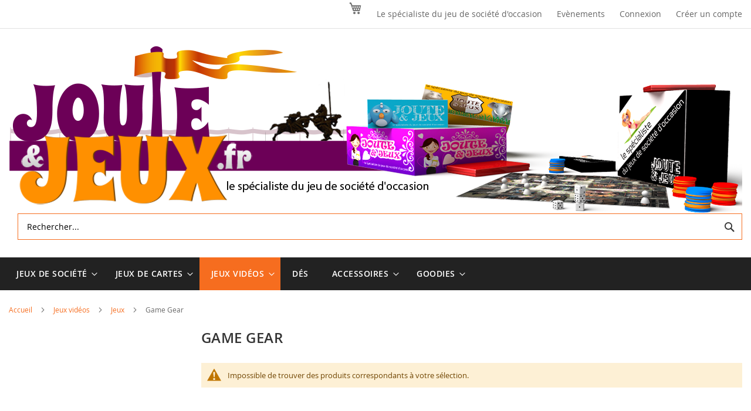

--- FILE ---
content_type: text/html; charset=UTF-8
request_url: https://www.joute-et-jeux.fr/jeux-videos/jeux-videos/game-gear.html
body_size: 7245
content:
<!doctype html>
<html lang="fr">
    <head >
        <script>
    var BASE_URL = 'https://www.joute-et-jeux.fr/';
    var require = {
        "baseUrl": "https://www.joute-et-jeux.fr/static/version1637710899/frontend/Hiddentechies/bizkick/fr_FR"
    };
</script>
        <meta charset="utf-8"/>
<meta name="title" content="Game Gear - Jeux - Jeux vidéos"/>
<meta name="description" content="Le spécialiste du jeux de société d'occasion "/>
<meta name="keywords" content="jeu de societe, jeu occasion, jeux de societe, jeux occasion, jeux societe, monopoly, risk"/>
<meta name="robots" content="INDEX,FOLLOW"/>
<meta name="viewport" content="width=device-width, initial-scale=1, maximum-scale=1.0, user-scalable=no"/>
<meta name="format-detection" content="telephone=no"/>
<title>Game Gear - Jeux - Jeux vidéos</title>
<link  rel="stylesheet" type="text/css"  media="all" href="https://www.joute-et-jeux.fr/static/version1637710899/_cache/merged/c160e371844a8c3267bb70d02e999384.css" />
<link  rel="stylesheet" type="text/css"  media="screen and (min-width: 768px)" href="https://www.joute-et-jeux.fr/static/version1637710899/frontend/Hiddentechies/bizkick/fr_FR/css/styles-l.css" />
<link  rel="stylesheet" type="text/css"  media="print" href="https://www.joute-et-jeux.fr/static/version1637710899/frontend/Hiddentechies/bizkick/fr_FR/css/print.css" />
<script  type="text/javascript"  src="https://www.joute-et-jeux.fr/static/version1637710899/_cache/merged/bb7549b61fa34a3bf3a88d5e3300a524.js"></script>
<link  rel="canonical" href="https://www.joute-et-jeux.fr/jeux-videos/jeux-videos/game-gear.html" />
<link  rel="icon" type="image/x-icon" href="https://www.joute-et-jeux.fr/media/favicon/stores/2/favicon.jpg" />
<link  rel="shortcut icon" type="image/x-icon" href="https://www.joute-et-jeux.fr/media/favicon/stores/2/favicon.jpg" />
<!--feaa9187b95d3825246c411cd61386bd-->        <!-- BEGIN GOOGLE ANALYTICS CODE -->
<script type="text/x-magento-init">
{
    "*": {
        "Magento_GoogleAnalytics/js/google-analytics": {
            "isCookieRestrictionModeEnabled": 0,
            "currentWebsite": 2,
            "cookieName": "user_allowed_save_cookie",
            "ordersTrackingData": [],
            "pageTrackingData": {"optPageUrl":"","isAnonymizedIpActive":false,"accountId":"UA-39216351-1"}        }
    }
}
</script>
<!-- END GOOGLE ANALYTICS CODE -->
    </head>
    <body data-container="body"
          data-mage-init='{"loaderAjax": {}, "loader": { "icon": "https://www.joute-et-jeux.fr/static/version1637710899/frontend/Hiddentechies/bizkick/fr_FR/images/loader-2.gif"}}'
        class="page-products categorypath-jeux-videos-jeux-videos-game-gear category-game-gear catalog-category-view page-layout-2columns-left">
        

<script type="text/x-magento-init">
    {
        "*": {
            "mage/cookies": {
                "expires": null,
                "path": "\u002F",
                "domain": ".www.joute\u002Det\u002Djeux.fr",
                "secure": false,
                "lifetime": "3600"
            }
        }
    }
</script>
    <noscript>
        <div class="message global noscript">
            <div class="content">
                <p>
                    <strong>Javascript est désactivé dans votre navigateur.</strong>
                    <span>Pour une meilleure expérience sur notre site, assurez-vous d’activer JavaScript dans votre navigateur.</span>
                </p>
            </div>
        </div>
    </noscript>

<script>
    window.cookiesConfig = window.cookiesConfig || {};
    window.cookiesConfig.secure = true;
</script>
<script>
    require.config({
        map: {
            '*': {
                wysiwygAdapter: 'mage/adminhtml/wysiwyg/tiny_mce/tinymce4Adapter'
            }
        }
    });
</script>
<div class="page-wrapper"><header class="page-header"><div class="panel wrapper"><div class="panel header"><a class="action skip contentarea"
   href="#contentarea">
    <span>
        Allez au contenu    </span>
</a>
<ul class="header links">    <li class="greet welcome" data-bind="scope: 'customer'">
        <!-- ko if: customer().fullname  -->
        <span class="logged-in"
              data-bind="text: new String('Bienvenue, %1 !').replace('%1', customer().fullname)">
        </span>
        <!-- /ko -->
        <!-- ko ifnot: customer().fullname  -->
        <span class="not-logged-in"
              data-bind='html:"Le spécialiste du jeu de société d&#039;occasion"'></span>
                <!-- /ko -->
    </li>
    <script type="text/x-magento-init">
    {
        "*": {
            "Magento_Ui/js/core/app": {
                "components": {
                    "customer": {
                        "component": "Magento_Customer/js/view/customer"
                    }
                }
            }
        }
    }
    </script>
<li><a href="https://www.joute-et-jeux.fr/event.html/" >Evènements</a></li><li class="authorization-link" data-label="ou">
    <a href="https://www.joute-et-jeux.fr/customer/account/login/referer/aHR0cHM6Ly93d3cuam91dGUtZXQtamV1eC5mci9qZXV4LXZpZGVvcy9qZXV4LXZpZGVvcy9nYW1lLWdlYXIuaHRtbA%2C%2C/">
        Connexion    </a>
</li>
<li><a href="https://www.joute-et-jeux.fr/customer/account/create/" >Créer un compte</a></li></ul>
<div data-block="minicart" class="minicart-wrapper">
    <a class="action showcart" href="https://www.joute-et-jeux.fr/checkout/cart/"
       data-bind="scope: 'minicart_content'">
        <span class="text">Mon panier</span>
        <span class="counter qty empty"
              data-bind="css: { empty: !!getCartParam('summary_count') == false && !isLoading() }, blockLoader: isLoading">
            <span class="counter-number"><!-- ko text: getCartParam('summary_count') --><!-- /ko --></span>
            <span class="counter-label">
            <!-- ko if: getCartParam('summary_count') -->
                <!-- ko text: getCartParam('summary_count') --><!-- /ko -->
                <!-- ko i18n: 'items' --><!-- /ko -->
            <!-- /ko -->
            </span>
        </span>
    </a>
            <div class="block block-minicart"
             data-role="dropdownDialog"
             data-mage-init='{"dropdownDialog":{
                "appendTo":"[data-block=minicart]",
                "triggerTarget":".showcart",
                "timeout": "2000",
                "closeOnMouseLeave": false,
                "closeOnEscape": true,
                "triggerClass":"active",
                "parentClass":"active",
                "buttons":[]}}'>
            <div id="minicart-content-wrapper" data-bind="scope: 'minicart_content'">
                <!-- ko template: getTemplate() --><!-- /ko -->
            </div>
                    </div>
        <script>
        window.checkout = {"shoppingCartUrl":"https:\/\/www.joute-et-jeux.fr\/checkout\/cart\/","checkoutUrl":"https:\/\/www.joute-et-jeux.fr\/checkout\/","updateItemQtyUrl":"https:\/\/www.joute-et-jeux.fr\/checkout\/sidebar\/updateItemQty\/","removeItemUrl":"https:\/\/www.joute-et-jeux.fr\/checkout\/sidebar\/removeItem\/","imageTemplate":"Magento_Catalog\/product\/image_with_borders","baseUrl":"https:\/\/www.joute-et-jeux.fr\/","minicartMaxItemsVisible":3,"websiteId":"2","maxItemsToDisplay":10,"storeId":"2","storeGroupId":"2","customerLoginUrl":"https:\/\/www.joute-et-jeux.fr\/customer\/account\/login\/referer\/aHR0cHM6Ly93d3cuam91dGUtZXQtamV1eC5mci9qZXV4LXZpZGVvcy9qZXV4LXZpZGVvcy9nYW1lLWdlYXIuaHRtbA%2C%2C\/","isRedirectRequired":false,"autocomplete":"off","captcha":{"user_login":{"isCaseSensitive":false,"imageHeight":50,"imageSrc":"","refreshUrl":"https:\/\/www.joute-et-jeux.fr\/captcha\/refresh\/","isRequired":false,"timestamp":1768553723}}};
    </script>
    <script type="text/x-magento-init">
    {
        "[data-block='minicart']": {
            "Magento_Ui/js/core/app": {"components":{"minicart_content":{"children":{"subtotal.container":{"children":{"subtotal":{"children":{"subtotal.totals":{"config":{"display_cart_subtotal_incl_tax":0,"display_cart_subtotal_excl_tax":1,"template":"Magento_Tax\/checkout\/minicart\/subtotal\/totals"},"children":{"subtotal.totals.msrp":{"component":"Magento_Msrp\/js\/view\/checkout\/minicart\/subtotal\/totals","config":{"displayArea":"minicart-subtotal-hidden","template":"Magento_Msrp\/checkout\/minicart\/subtotal\/totals"}}},"component":"Magento_Tax\/js\/view\/checkout\/minicart\/subtotal\/totals"}},"component":"uiComponent","config":{"template":"Magento_Checkout\/minicart\/subtotal"}}},"component":"uiComponent","config":{"displayArea":"subtotalContainer"}},"item.renderer":{"component":"uiComponent","config":{"displayArea":"defaultRenderer","template":"Magento_Checkout\/minicart\/item\/default"},"children":{"item.image":{"component":"Magento_Catalog\/js\/view\/image","config":{"template":"Magento_Catalog\/product\/image","displayArea":"itemImage"}},"checkout.cart.item.price.sidebar":{"component":"uiComponent","config":{"template":"Magento_Checkout\/minicart\/item\/price","displayArea":"priceSidebar"}}}},"extra_info":{"component":"uiComponent","config":{"displayArea":"extraInfo"}},"promotion":{"component":"uiComponent","config":{"displayArea":"promotion"}}},"config":{"itemRenderer":{"default":"defaultRenderer","simple":"defaultRenderer","virtual":"defaultRenderer"},"template":"Magento_Checkout\/minicart\/content"},"component":"Magento_Checkout\/js\/view\/minicart"}},"types":[]}        },
        "*": {
            "Magento_Ui/js/block-loader": "https\u003A\u002F\u002Fwww.joute\u002Det\u002Djeux.fr\u002Fstatic\u002Fversion1637710899\u002Ffrontend\u002FHiddentechies\u002Fbizkick\u002Ffr_FR\u002Fimages\u002Floader\u002D1.gif"
        }
    }
    </script>
</div>


</div></div><div class="header content"><span data-action="toggle-nav" class="action nav-toggle"><span>Basculer la navigation</span></span>
<a
    class="logo"
    href="https://www.joute-et-jeux.fr/"
    title="Joute&#x20;et&#x20;Jeux"
    aria-label="store logo">
    <img src="https://www.joute-et-jeux.fr/media/logo/stores/2/header_jouteetjeux_resize_1.png"
         title="Joute&#x20;et&#x20;Jeux"
         alt="Joute&#x20;et&#x20;Jeux"
            width="1250"            height="285"    />
</a>
<div class="block block-search">
    <div class="block block-title"><strong>Rechercher</strong></div>
    <div class="block block-content">
        <form class="form minisearch" id="search_mini_form"
              action="https://www.joute-et-jeux.fr/catalogsearch/result/" method="get">
            <div class="field search">
                <label class="label" for="search" data-role="minisearch-label">
                    <span>Rechercher</span>
                </label>
                <div class="control">
                    <input id="search"
                                                           data-mage-init='{"quickSearch":{
                                    "formSelector":"#search_mini_form",
                                    "url":"https://www.joute-et-jeux.fr/search/ajax/suggest/",
                                    "destinationSelector":"#search_autocomplete",
                                    "minSearchLength":"2"}
                               }'
                                                       type="text"
                           name="q"
                           value=""
                           placeholder="Rechercher..."
                           class="input-text"
                           maxlength="128"
                           role="combobox"
                           aria-haspopup="false"
                           aria-autocomplete="both"
                           autocomplete="off"
                           aria-expanded="false"/>
                    <div id="search_autocomplete" class="search-autocomplete"></div>
                    <div class="nested">
    <a class="action advanced" href="https://www.joute-et-jeux.fr/catalogsearch/advanced/" data-action="advanced-search">
        Recherche Avancée    </a>
</div>
                </div>
            </div>
            <div class="actions">
                <button type="submit"
                    title="Rechercher"
                    class="action search"
                    aria-label="Search"
                >
                    <span>Rechercher</span>
                </button>
            </div>
        </form>
    </div>
</div>
</div></header>    <div class="sections nav-sections">
                <div class="section-items nav-sections-items"
             data-mage-init='{"tabs":{"openedState":"active"}}'>
                                            <div class="section-item-title nav-sections-item-title"
                     data-role="collapsible">
                    <a class="nav-sections-item-switch"
                       data-toggle="switch" href="#store.menu">
                        Menu                    </a>
                </div>
                <div class="section-item-content nav-sections-item-content"
                     id="store.menu"
                     data-role="content">
                    <nav class="navigation" role="navigation">
    <ul data-mage-init='{"menu":{"responsive":true, "expanded":true, "position":{"my":"left top","at":"left bottom"}}}'>
                <li  class="level0 nav-1 category-item first level-top parent"><a href="https://www.joute-et-jeux.fr/jeux-de-societe.html"  class="level-top" ><span>Jeux de société</span></a><ul class="level0 submenu"><li  class="level1 nav-1-1 category-item first"><a href="https://www.joute-et-jeux.fr/jeux-de-societe/aventures.html" ><span>Aventures</span></a></li><li  class="level1 nav-1-2 category-item"><a href="https://www.joute-et-jeux.fr/jeux-de-societe/jeux-de-strategie.html" ><span>Stratégie</span></a></li><li  class="level1 nav-1-3 category-item"><a href="https://www.joute-et-jeux.fr/jeux-de-societe/jeux-de-reflexion.html" ><span>Réflexion</span></a></li><li  class="level1 nav-1-4 category-item"><a href="https://www.joute-et-jeux.fr/jeux-de-societe/ambiance-et-rigolade.html" ><span>Ambiance et rigolade</span></a></li><li  class="level1 nav-1-5 category-item"><a href="https://www.joute-et-jeux.fr/jeux-de-societe/parcours.html" ><span>Parcours</span></a></li><li  class="level1 nav-1-6 category-item"><a href="https://www.joute-et-jeux.fr/jeux-de-societe/enquetes.html" ><span>Enquêtes</span></a></li><li  class="level1 nav-1-7 category-item"><a href="https://www.joute-et-jeux.fr/jeux-de-societe/chiffres-et-lettres.html" ><span>Chiffres et lettres</span></a></li><li  class="level1 nav-1-8 category-item"><a href="https://www.joute-et-jeux.fr/jeux-de-societe/quiz-et-devinettes.html" ><span>Quiz et devinettes</span></a></li><li  class="level1 nav-1-9 category-item"><a href="https://www.joute-et-jeux.fr/jeux-de-societe/adresse-et-rapidite.html" ><span>Adresse et rapidité</span></a></li><li  class="level1 nav-1-10 category-item last"><a href="https://www.joute-et-jeux.fr/jeux-de-societe/le-coin-des-petits.html" ><span>Le coin des petits</span></a></li></ul></li><li  class="level0 nav-2 category-item level-top parent"><a href="https://www.joute-et-jeux.fr/jeux-de-cartes.html"  class="level-top" ><span>Jeux de cartes</span></a><ul class="level0 submenu"><li  class="level1 nav-2-1 category-item first"><a href="https://www.joute-et-jeux.fr/jeux-de-cartes/magic.html" ><span>Magic l&#039;Assemblée</span></a></li><li  class="level1 nav-2-2 category-item"><a href="https://www.joute-et-jeux.fr/jeux-de-cartes/yu-gi-oh.html" ><span>Yu-Gi-Oh!</span></a></li><li  class="level1 nav-2-3 category-item"><a href="https://www.joute-et-jeux.fr/jeux-de-cartes/pokemon.html" ><span>Pokémon</span></a></li><li  class="level1 nav-2-4 category-item"><a href="https://www.joute-et-jeux.fr/jeux-de-cartes/dragon-ball-super.html" ><span>Dragon Ball Super</span></a></li><li  class="level1 nav-2-5 category-item"><a href="https://www.joute-et-jeux.fr/jeux-de-cartes/tarot.html" ><span>Tarot</span></a></li><li  class="level1 nav-2-6 category-item"><a href="https://www.joute-et-jeux.fr/jeux-de-cartes/decores.html" ><span>Décorés</span></a></li><li  class="level1 nav-2-7 category-item"><a href="https://www.joute-et-jeux.fr/jeux-de-cartes/7-familles.html" ><span>7 familles</span></a></li><li  class="level1 nav-2-8 category-item"><a href="https://www.joute-et-jeux.fr/jeux-de-cartes/poker.html" ><span>Poker</span></a></li><li  class="level1 nav-2-9 category-item"><a href="https://www.joute-et-jeux.fr/jeux-de-cartes/bridge.html" ><span>Bridge</span></a></li><li  class="level1 nav-2-10 category-item"><a href="https://www.joute-et-jeux.fr/jeux-de-cartes/belote.html" ><span>Belote</span></a></li><li  class="level1 nav-2-11 category-item last"><a href="https://www.joute-et-jeux.fr/jeux-de-cartes/scoopa.html" ><span>Scoopa</span></a></li></ul></li><li  class="level0 nav-3 category-item has-active level-top parent"><a href="https://www.joute-et-jeux.fr/jeux-videos.html"  class="level-top" ><span>Jeux vidéos</span></a><ul class="level0 submenu"><li  class="level1 nav-3-1 category-item first"><a href="https://www.joute-et-jeux.fr/jeux-videos/consoles-de-jeux.html" ><span>Consoles</span></a></li><li  class="level1 nav-3-2 category-item has-active parent"><a href="https://www.joute-et-jeux.fr/jeux-videos/jeux-videos.html" ><span>Jeux</span></a><ul class="level1 submenu"><li  class="level2 nav-3-2-1 category-item first"><a href="https://www.joute-et-jeux.fr/jeux-videos/jeux-videos/nes.html" ><span>Nes</span></a></li><li  class="level2 nav-3-2-2 category-item"><a href="https://www.joute-et-jeux.fr/jeux-videos/jeux-videos/snes.html" ><span>Snes</span></a></li><li  class="level2 nav-3-2-3 category-item"><a href="https://www.joute-et-jeux.fr/jeux-videos/jeux-videos/megadrive.html" ><span>Mégadrive</span></a></li><li  class="level2 nav-3-2-4 category-item"><a href="https://www.joute-et-jeux.fr/jeux-videos/jeux-videos/master-system.html" ><span>Master System</span></a></li><li  class="level2 nav-3-2-5 category-item"><a href="https://www.joute-et-jeux.fr/jeux-videos/jeux-videos/super-famicom.html" ><span>Super Famicom</span></a></li><li  class="level2 nav-3-2-6 category-item"><a href="https://www.joute-et-jeux.fr/jeux-videos/jeux-videos/amiga.html" ><span>Amiga</span></a></li><li  class="level2 nav-3-2-7 category-item"><a href="https://www.joute-et-jeux.fr/jeux-videos/jeux-videos/atari-2600.html" ><span>Atari 2600</span></a></li><li  class="level2 nav-3-2-8 category-item"><a href="https://www.joute-et-jeux.fr/jeux-videos/jeux-videos/neo-geo.html" ><span>Neo Geo</span></a></li><li  class="level2 nav-3-2-9 category-item"><a href="https://www.joute-et-jeux.fr/jeux-videos/jeux-videos/saturn.html" ><span>Saturn</span></a></li><li  class="level2 nav-3-2-10 category-item"><a href="https://www.joute-et-jeux.fr/jeux-videos/jeux-videos/gamecube.html" ><span>Gamecube</span></a></li><li  class="level2 nav-3-2-11 category-item"><a href="https://www.joute-et-jeux.fr/jeux-videos/jeux-videos/n64.html" ><span>N64</span></a></li><li  class="level2 nav-3-2-12 category-item active"><a href="https://www.joute-et-jeux.fr/jeux-videos/jeux-videos/game-gear.html" ><span>Game Gear</span></a></li><li  class="level2 nav-3-2-13 category-item"><a href="https://www.joute-et-jeux.fr/jeux-videos/jeux-videos/game-cube.html" ><span>Game Cube</span></a></li><li  class="level2 nav-3-2-14 category-item"><a href="https://www.joute-et-jeux.fr/jeux-videos/jeux-videos/md-genesis.html" ><span>MD Genesis</span></a></li><li  class="level2 nav-3-2-15 category-item"><a href="https://www.joute-et-jeux.fr/jeux-videos/jeux-videos/n-3-ds.html" ><span>N 3 DS</span></a></li><li  class="level2 nav-3-2-16 category-item"><a href="https://www.joute-et-jeux.fr/jeux-videos/jeux-videos/game-boy.html" ><span>Game boy</span></a></li><li  class="level2 nav-3-2-17 category-item"><a href="https://www.joute-et-jeux.fr/jeux-videos/jeux-videos/gba.html" ><span>GBA</span></a></li><li  class="level2 nav-3-2-18 category-item"><a href="https://www.joute-et-jeux.fr/jeux-videos/jeux-videos/gb-color.html" ><span>GB color</span></a></li><li  class="level2 nav-3-2-19 category-item last"><a href="https://www.joute-et-jeux.fr/jeux-videos/jeux-videos/gba-sp.html" ><span>GBA sp</span></a></li></ul></li><li  class="level1 nav-3-3 category-item last"><a href="https://www.joute-et-jeux.fr/jeux-videos/accessoires-jeux-video.html" ><span>Accessoires</span></a></li></ul></li><li  class="level0 nav-4 category-item level-top"><a href="https://www.joute-et-jeux.fr/des.html"  class="level-top" ><span>Dés</span></a></li><li  class="level0 nav-5 category-item level-top parent"><a href="https://www.joute-et-jeux.fr/accessoires.html"  class="level-top" ><span>Accessoires</span></a><ul class="level0 submenu"><li  class="level1 nav-5-1 category-item first"><a href="https://www.joute-et-jeux.fr/accessoires/poker.html" ><span>Poker</span></a></li><li  class="level1 nav-5-2 category-item"><a href="https://www.joute-et-jeux.fr/accessoires/bridge.html" ><span>Bridge</span></a></li><li  class="level1 nav-5-3 category-item"><a href="https://www.joute-et-jeux.fr/accessoires/tapis-de-jeu.html" ><span>Tapis de jeu</span></a></li><li  class="level1 nav-5-4 category-item"><a href="https://www.joute-et-jeux.fr/accessoires/proteges-cartes.html" ><span>Protèges cartes</span></a></li><li  class="level1 nav-5-5 category-item"><a href="https://www.joute-et-jeux.fr/accessoires/rangements.html" ><span>Rangements</span></a></li><li  class="level1 nav-5-6 category-item"><a href="https://www.joute-et-jeux.fr/accessoires/sabliers.html" ><span>Sabliers</span></a></li><li  class="level1 nav-5-7 category-item last"><a href="https://www.joute-et-jeux.fr/accessoires/flechettes.html" ><span>Flechettes</span></a></li></ul></li><li  class="level0 nav-6 category-item last level-top parent"><a href="https://www.joute-et-jeux.fr/goodies.html"  class="level-top" ><span>Goodies</span></a><ul class="level0 submenu"><li  class="level1 nav-6-1 category-item first"><a href="https://www.joute-et-jeux.fr/goodies/bol.html" ><span>Bols</span></a></li><li  class="level1 nav-6-2 category-item"><a href="https://www.joute-et-jeux.fr/goodies/mugs.html" ><span>Mugs</span></a></li><li  class="level1 nav-6-3 category-item"><a href="https://www.joute-et-jeux.fr/goodies/badge.html" ><span>Badges</span></a></li><li  class="level1 nav-6-4 category-item"><a href="https://www.joute-et-jeux.fr/goodies/figurine.html" ><span>Figurines</span></a></li><li  class="level1 nav-6-5 category-item"><a href="https://www.joute-et-jeux.fr/goodies/peluche.html" ><span>Peluches</span></a></li><li  class="level1 nav-6-6 category-item"><a href="https://www.joute-et-jeux.fr/goodies/porte-cle.html" ><span>Porte-clés</span></a></li><li  class="level1 nav-6-7 category-item"><a href="https://www.joute-et-jeux.fr/goodies/poster.html" ><span>Posters</span></a></li><li  class="level1 nav-6-8 category-item"><a href="https://www.joute-et-jeux.fr/goodies/sac.html" ><span>Sacs</span></a></li><li  class="level1 nav-6-9 category-item"><a href="https://www.joute-et-jeux.fr/goodies/souris.html" ><span>Souris</span></a></li><li  class="level1 nav-6-10 category-item"><a href="https://www.joute-et-jeux.fr/goodies/sticker.html" ><span>Stickers</span></a></li><li  class="level1 nav-6-11 category-item last"><a href="https://www.joute-et-jeux.fr/goodies/tapis-de-souris.html" ><span>Tapis de souris</span></a></li></ul></li>    </ul>
</nav>                </div>
                                            <div class="section-item-title nav-sections-item-title"
                     data-role="collapsible">
                    <a class="nav-sections-item-switch"
                       data-toggle="switch" href="#store.links">
                        Compte                    </a>
                </div>
                <div class="section-item-content nav-sections-item-content"
                     id="store.links"
                     data-role="content">
                    <!-- Account links -->                </div>
                                    </div>
    </div>
<div class="breadcrumbs">
    <ul class="items">
                    <li class="item home">
                            <a href="https://www.joute-et-jeux.fr/"
                   title="Aller&#x20;&#xE0;&#x20;la&#x20;page&#x20;d&#x2019;accueil">
                    Accueil                </a>
                        </li>
                    <li class="item category8">
                            <a href="https://www.joute-et-jeux.fr/jeux-videos.html"
                   title="">
                    Jeux vidéos                </a>
                        </li>
                    <li class="item category28">
                            <a href="https://www.joute-et-jeux.fr/jeux-videos/jeux-videos.html"
                   title="">
                    Jeux                </a>
                        </li>
                    <li class="item category70">
                            <strong>Game Gear</strong>
                        </li>
            </ul>
</div>
<main id="maincontent" class="page-main"><a id="contentarea" tabindex="-1"></a>
<div class="page messages"><div data-placeholder="messages"></div>
<div data-bind="scope: 'messages'">
    <!-- ko if: cookieMessages && cookieMessages.length > 0 -->
    <div role="alert" data-bind="foreach: { data: cookieMessages, as: 'message' }" class="messages">
        <div data-bind="attr: {
            class: 'message-' + message.type + ' ' + message.type + ' message',
            'data-ui-id': 'message-' + message.type
        }">
            <div data-bind="html: $parent.prepareMessageForHtml(message.text)"></div>
        </div>
    </div>
    <!-- /ko -->

    <!-- ko if: messages().messages && messages().messages.length > 0 -->
    <div role="alert" data-bind="foreach: { data: messages().messages, as: 'message' }" class="messages">
        <div data-bind="attr: {
            class: 'message-' + message.type + ' ' + message.type + ' message',
            'data-ui-id': 'message-' + message.type
        }">
            <div data-bind="html: $parent.prepareMessageForHtml(message.text)"></div>
        </div>
    </div>
    <!-- /ko -->
</div>
<script type="text/x-magento-init">
    {
        "*": {
            "Magento_Ui/js/core/app": {
                "components": {
                        "messages": {
                            "component": "Magento_Theme/js/view/messages"
                        }
                    }
                }
            }
    }
</script>
</div><div class="columns"><div class="column main"><div class="page-title-wrapper">
    <h1 class="page-title"
         id="page-title-heading"                     aria-labelledby="page-title-heading&#x20;toolbar-amount"
        >
        <span class="base" data-ui-id="page-title-wrapper" >Game Gear</span>    </h1>
    </div>
<input name="form_key" type="hidden" value="JrdLPGZk9Je8HHDc" /><div id="authenticationPopup" data-bind="scope:'authenticationPopup'" style="display: none;">
    <script>
        window.authenticationPopup = {"autocomplete":"off","customerRegisterUrl":"https:\/\/www.joute-et-jeux.fr\/customer\/account\/create\/","customerForgotPasswordUrl":"https:\/\/www.joute-et-jeux.fr\/customer\/account\/forgotpassword\/","baseUrl":"https:\/\/www.joute-et-jeux.fr\/"};
    </script>
    <!-- ko template: getTemplate() --><!-- /ko -->
    <script type="text/x-magento-init">
        {
            "#authenticationPopup": {
                "Magento_Ui/js/core/app": {"components":{"authenticationPopup":{"component":"Magento_Customer\/js\/view\/authentication-popup","children":{"messages":{"component":"Magento_Ui\/js\/view\/messages","displayArea":"messages"},"captcha":{"component":"Magento_Captcha\/js\/view\/checkout\/loginCaptcha","displayArea":"additional-login-form-fields","formId":"user_login","configSource":"checkout"},"amazon-button":{"component":"Amazon_Login\/js\/view\/login-button-wrapper","sortOrder":"0","displayArea":"additional-login-form-fields","config":{"tooltip":"Connectez-vous en toute s\u00e9curit\u00e9 \u00e0 notre site Web \u00e0 l\u0027aide de vos identifiants Amazon existants.","componentDisabled":true}}}}}}            },
            "*": {
                "Magento_Ui/js/block-loader": "https\u003A\u002F\u002Fwww.joute\u002Det\u002Djeux.fr\u002Fstatic\u002Fversion1637710899\u002Ffrontend\u002FHiddentechies\u002Fbizkick\u002Ffr_FR\u002Fimages\u002Floader\u002D1.gif"
            }
        }
    </script>
</div>
<script type="text/x-magento-init">
    {
        "*": {
            "Magento_Customer/js/section-config": {
                "sections": {"stores\/store\/switch":["*"],"stores\/store\/switchrequest":["*"],"directory\/currency\/switch":["*"],"*":["messages"],"customer\/account\/logout":["*","recently_viewed_product","recently_compared_product","persistent"],"customer\/account\/loginpost":["*"],"customer\/account\/createpost":["*"],"customer\/account\/editpost":["*"],"customer\/ajax\/login":["checkout-data","cart","captcha"],"catalog\/product_compare\/add":["compare-products"],"catalog\/product_compare\/remove":["compare-products"],"catalog\/product_compare\/clear":["compare-products"],"sales\/guest\/reorder":["cart"],"sales\/order\/reorder":["cart"],"checkout\/cart\/add":["cart","directory-data"],"checkout\/cart\/delete":["cart"],"checkout\/cart\/updatepost":["cart"],"checkout\/cart\/updateitemoptions":["cart"],"checkout\/cart\/couponpost":["cart"],"checkout\/cart\/estimatepost":["cart"],"checkout\/cart\/estimateupdatepost":["cart"],"checkout\/onepage\/saveorder":["cart","checkout-data","last-ordered-items"],"checkout\/sidebar\/removeitem":["cart"],"checkout\/sidebar\/updateitemqty":["cart"],"rest\/*\/v1\/carts\/*\/payment-information":["cart","last-ordered-items","instant-purchase"],"rest\/*\/v1\/guest-carts\/*\/payment-information":["cart"],"rest\/*\/v1\/guest-carts\/*\/selected-payment-method":["cart","checkout-data"],"rest\/*\/v1\/carts\/*\/selected-payment-method":["cart","checkout-data","instant-purchase"],"customer\/address\/*":["instant-purchase"],"customer\/account\/*":["instant-purchase"],"vault\/cards\/deleteaction":["instant-purchase"],"multishipping\/checkout\/overviewpost":["cart"],"authorizenet\/directpost_payment\/place":["cart","checkout-data"],"paypal\/express\/placeorder":["cart","checkout-data"],"paypal\/payflowexpress\/placeorder":["cart","checkout-data"],"paypal\/express\/onauthorization":["cart","checkout-data"],"persistent\/index\/unsetcookie":["persistent"],"review\/product\/post":["review"],"braintree\/paypal\/placeorder":["cart","checkout-data"],"wishlist\/index\/add":["wishlist"],"wishlist\/index\/remove":["wishlist"],"wishlist\/index\/updateitemoptions":["wishlist"],"wishlist\/index\/update":["wishlist"],"wishlist\/index\/cart":["wishlist","cart"],"wishlist\/index\/fromcart":["wishlist","cart"],"wishlist\/index\/allcart":["wishlist","cart"],"wishlist\/shared\/allcart":["wishlist","cart"],"wishlist\/shared\/cart":["cart"]},
                "clientSideSections": ["checkout-data","cart-data"],
                "baseUrls": ["https:\/\/www.joute-et-jeux.fr\/"],
                "sectionNames": ["messages","customer","compare-products","last-ordered-items","cart","directory-data","captcha","instant-purchase","persistent","review","wishlist","recently_viewed_product","recently_compared_product","product_data_storage","paypal-billing-agreement"]            }
        }
    }
</script>
<script type="text/x-magento-init">
    {
        "*": {
            "Magento_Customer/js/customer-data": {
                "sectionLoadUrl": "https\u003A\u002F\u002Fwww.joute\u002Det\u002Djeux.fr\u002Fcustomer\u002Fsection\u002Fload\u002F",
                "expirableSectionLifetime": 60,
                "expirableSectionNames": ["cart","persistent"],
                "cookieLifeTime": "3600",
                "updateSessionUrl": "https\u003A\u002F\u002Fwww.joute\u002Det\u002Djeux.fr\u002Fcustomer\u002Faccount\u002FupdateSession\u002F"
            }
        }
    }
</script>
<script type="text/x-magento-init">
    {
        "*": {
            "Magento_Customer/js/invalidation-processor": {
                "invalidationRules": {
                    "website-rule": {
                        "Magento_Customer/js/invalidation-rules/website-rule": {
                            "scopeConfig": {
                                "websiteId": "2"
                            }
                        }
                    }
                }
            }
        }
    }
</script>
<script type="text/x-magento-init">
    {
        "body": {
            "pageCache": {"url":"https:\/\/www.joute-et-jeux.fr\/page_cache\/block\/render\/id\/70\/","handles":["default","catalog_category_view","catalog_category_view_type_default","catalog_category_view_type_default_without_children","catalog_category_view_id_70"],"originalRequest":{"route":"catalog","controller":"category","action":"view","uri":"\/jeux-videos\/jeux-videos\/game-gear.html"},"versionCookieName":"private_content_version"}        }
    }
</script>

        <div class="message info empty"><div>Impossible de trouver des produits correspondants à votre sélection.</div></div>
<script type="text/x-magento-init">
    {
        "body": {
            "requireCookie": {"noCookieUrl":"https:\/\/www.joute-et-jeux.fr\/cookie\/index\/noCookies\/","triggers":[".action.towishlist"],"isRedirectCmsPage":true}        }
    }
</script>
</div></div></main><footer class="page-footer"><div class="footer-top">
                <div class="footer-links">
            <div class="page-main">
                <div class="footer-links-main">
                    <div class="footer-links-column">
                                                                                    <div class="footer-colum-title">
<h3>Notre Boutique</h3>
</div>
<div class="footer-column-content">
<ul class="footer links">
<li class="nav item"><a href="qui-sommes-nous.html"> Que faisons nous ? </a></li>
<li class="nav item"><a href="https://www.joute-et-jeux.fr/search/term/popular/"> Termes de recherche </a></li>
<li class="nav item"><a href="https://www.joute-et-jeux.fr/catalogsearch/advanced/" data-action="advanced-search"> Recherche avancée </a></li>
</ul>
</div>                                                                        </div>
                    <div class="footer-links-column">
                                                    <div class="footer-colum-title">
<h3>Mon Compte</h3>
</div>
<div class="footer-column-content">
<ul class="footer links">
<li class="nav item"><a href="customer/account/">Mon Compte</a></li>
<li class="nav item"><a href="customer/account/login/referer/">Se Connecter</a></li>
<li class="nav item"><a href="checkout/cart/">Panier</a></li>
</ul>
</div>                                            </div>
                    <div class="footer-links-column">
                                                    <div class="footer-colum-title">
<h3>Informations</h3>
</div>
<div class="footer-column-content">
<ul class="footer links">
<li class="nav item"><a href="condition-generales-de-ventes.html">Conditions générales de ventes</a></li>
<li class="nav item"><a href="mentions-legales.html">Mentions légales</a></li>
<li class="nav item"><a href="livraison-jeux-societe-occasion.html">Livraisons</a></li>
</ul>
</div>                                            </div>
                    <div class="footer-links-column">
                        <div class="footer-colum-title">
                            <h3>
                                Contact
                            </h3>
                        </div>
                        <div class="footer-column-content">
                            <div class="content">
                                                                    <p class="address">
                                        <strong>
                                            <em class="fa fa-home"></em>&nbsp;&nbsp;<span>Adresse: </span>
                                        </strong> 
                                        <span>1 Place Vaucanson 38000 Grenoble</span>
                                    </p>
                                                                                                    <p class="email">
                                        <strong>
                                            <em class="fa fa-send"></em>&nbsp;&nbsp;<span>E-Mail: </span>
                                        </strong>
                                        <span>
                                            <a href="mailto:jouteetjeux@gmail.com" title="Mail to: jouteetjeux@gmail.com">jouteetjeux@gmail.com</a>
                                        </span>
                                    </p>
                                                                                                    <p class="phone">
                                        <strong>
                                            <em class="fa fa-phone"></em>&nbsp;&nbsp;<span>Téléphone: </span>
                                        </strong>
                                        <span>04 76 56 23 41</span>
                                    </p>
                                                            </div>
                        </div>
                    </div>
                </div>
            </div>
        </div>
    </div>
    <div class="footer-bottom">
        <div class="page-main">
            <div class="copuright-outer">
                <small class="copyright">
                    <span>Copyright 2021 Joute-et-Jeux.fr </span>
                </small>
                            </div>
        </div>
    </div>
<script type="text/javascript" xml="space">
    require(['jquery'], function() {
        var windowWidth = jQuery(window).width();
        if (windowWidth < 768) {
            jQuery('.footer-links-column .footer-column-content').hide();
            jQuery(document).on('click', '.footer-links-column', function() {
                jQuery(this).addClass('active-column');
                jQuery(this).find('.footer-column-content').slideDown();
            });
            jQuery(document).on('click', '.footer-column-content', function(e) {
                e.preventdefault();
                return false;
            });
            jQuery(document).on('click', '.footer-links-column.active-column', function() {
                jQuery(this).removeClass('active-column');
                jQuery(this).find('.footer-column-content').slideUp();
            });
        }
    });
</script>
</footer><script type="text/x-magento-init">
        {
            "*": {
                "Magento_Ui/js/core/app": {
                    "components": {
                        "storage-manager": {
                            "component": "Magento_Catalog/js/storage-manager",
                            "appendTo": "",
                            "storagesConfiguration" : {"recently_viewed_product":{"requestConfig":{"syncUrl":"https:\/\/www.joute-et-jeux.fr\/catalog\/product\/frontend_action_synchronize\/"},"lifetime":"1000","allowToSendRequest":null},"recently_compared_product":{"requestConfig":{"syncUrl":"https:\/\/www.joute-et-jeux.fr\/catalog\/product\/frontend_action_synchronize\/"},"lifetime":"1000","allowToSendRequest":null},"product_data_storage":{"updateRequestConfig":{"url":"https:\/\/www.joute-et-jeux.fr\/rest\/jeux_societe\/V1\/products-render-info"},"requestConfig":{"syncUrl":"https:\/\/www.joute-et-jeux.fr\/catalog\/product\/frontend_action_synchronize\/"},"allowToSendRequest":null}}                        }
                    }
                }
            }
        }
</script>
</div>    </body>
</html>


--- FILE ---
content_type: text/css
request_url: https://www.joute-et-jeux.fr/static/version1637710899/frontend/Hiddentechies/bizkick/fr_FR/css/styles-l.css
body_size: 25532
content:
/**
 * Copyright © Magento, Inc. All rights reserved.
 * See COPYING.txt for license details.
 */
/**
 * MageSpecialist
 *
 * NOTICE OF LICENSE
 *
 * This source file is subject to the Open Software License (OSL 3.0)
 * that is bundled with this package in the file LICENSE.txt.
 * It is also available through the world-wide-web at this URL:
 * http://opensource.org/licenses/osl-3.0.php
 * If you did not receive a copy of the license and are unable to
 * obtain it through the world-wide-web, please send an email
 * to info@magespecialist.it so we can send you a copy immediately.
 *
 * @category   MSP
 * @package    MSP_ReCaptcha
 * @copyright  Copyright (c) 2017 Skeeller srl (http://www.magespecialist.it)
 * @license    http://opensource.org/licenses/osl-3.0.php  Open Software License (OSL 3.0)
 */
.login-container .g-recaptcha,
.form-login .g-recaptcha {
  margin-bottom: 10px !important;
}
.required-captcha.checkbox {
  position: absolute;
  display: block;
  visibility: visible;
  overflow: hidden;
  opacity: 0;
  width: 1px;
  height: 1px;
}
.review-form .field-recaptcha {
  margin-bottom: 10px;
}
.form.send.friend .g-recaptcha {
  margin-top: 40px;
}
/**
 * Copyright 2016 Amazon.com, Inc. or its affiliates. All Rights Reserved.
 *
 * Licensed under the Apache License, Version 2.0 (the "License").
 * You may not use this file except in compliance with the License.
 * A copy of the License is located at
 *
 *  http://aws.amazon.com/apache2.0
 *
 * or in the "license" file accompanying this file. This file is distributed
 * on an "AS IS" BASIS, WITHOUT WARRANTIES OR CONDITIONS OF ANY KIND, either
 * express or implied. See the License for the specific language governing
 * permissions and limitations under the License.
 */
/**
 * Copyright 2016 Amazon.com, Inc. or its affiliates. All Rights Reserved.
 *
 * Licensed under the Apache License, Version 2.0 (the "License").
 * You may not use this file except in compliance with the License.
 * A copy of the License is located at
 *
 *  http://aws.amazon.com/apache2.0
 *
 * or in the "license" file accompanying this file. This file is distributed
 * on an "AS IS" BASIS, WITHOUT WARRANTIES OR CONDITIONS OF ANY KIND, either
 * express or implied. See the License for the specific language governing
 * permissions and limitations under the License.
 */
/**
* Amazon Pay variables
**/
@media all and (max-width: 768px) {
  .amazon-button-container {
    width: 100%;
  }
}
.amazon-logout-widget {
  display: none;
}
/**
 * Copyright 2016 Amazon.com, Inc. or its affiliates. All Rights Reserved.
 *
 * Licensed under the Apache License, Version 2.0 (the "License").
 * You may not use this file except in compliance with the License.
 * A copy of the License is located at
 *
 *  http://aws.amazon.com/apache2.0
 *
 * or in the "license" file accompanying this file. This file is distributed
 * on an "AS IS" BASIS, WITHOUT WARRANTIES OR CONDITIONS OF ANY KIND, either
 * express or implied. See the License for the specific language governing
 * permissions and limitations under the License.
 */
@media all and (max-width: 768px) {
  .amazon-minicart-container .amazon-button-container {
    width: auto;
  }
}
.klarna-payments-method-cell {
  display: table-cell;
  vertical-align: middle;
}
label.klarna-payments-method-cell > span {
  padding-left: 5px;
}
span.klarna-payments-method-cell > img {
  display: block;
}
/**
 * Mageplaza
 *
 * NOTICE OF LICENSE
 *
 * This source file is subject to the Mageplaza.com license that is
 * available through the world-wide-web at this URL:
 * https://www.mageplaza.com/LICENSE.txt
 *
 * DISCLAIMER
 *
 * Do not edit or add to this file if you wish to upgrade this extension to newer
 * version in the future.
 *
 * @category    Mageplaza
 * @package     Mageplaza_Productslider
 * @copyright   Copyright (c) Mageplaza (https://www.mageplaza.com/)
 * @license     https://www.mageplaza.com/LICENSE.txt
 */
.mp-product-slider-content .owl-nav {
  font-size: 80px;
}
.mp-product-slider-content .owl-nav button span {
  color: #D6D6D6;
}
.mp-product-slider-content .owl-nav button span:hover {
  color: #869791;
}
.mp-product-slider-content .owl-nav .owl-prev {
  position: absolute;
  top: 40%;
  left: 0;
  z-index: 999;
  text-shadow: none;
  background: none;
  border: none;
}
.mp-product-slider-content .owl-nav .owl-next {
  position: absolute;
  top: 40%;
  right: 0;
  z-index: 999;
  text-shadow: none;
  background: none;
  border: none;
}
.owl-item li.product-slider {
  width: 100% !important;
}
.mp-product-slider-title {
  font-size: 3.8rem;
  position: relative;
  z-index: 1;
  margin: 0 0 5px;
  text-align: center;
  display: block;
  -webkit-margin-before: 0.83em;
  -webkit-margin-after: 0.83em;
  -webkit-margin-start: 0px;
  -webkit-margin-end: 0px;
}
.mp-product-slider-block {
  margin: 0 !important;
}
.mp-ps-info {
  font-size: 1.8rem;
  position: relative;
  z-index: 1;
  text-align: center;
  display: block;
  -webkit-margin-before: 1em;
  -webkit-margin-after: 1em;
  -webkit-margin-start: 0px;
  -webkit-margin-end: 0px;
}
.slider-product-item-info {
  width: 80% !important;
}
.slider-product-item-actions {
  margin: 0px;
}
.product.details.slider-product-item-details {
  margin-left: 10px;
}
.mp-ps-info {
  color: #bbbbbb;
  margin: -15px 0px 10px 0px;
}
.mp-product-slider-block .owl-carousel .owl-nav button.owl-prev,
.mp-product-slider-block .owl-carousel .owl-nav button.owl-next {
  font-size: 20px;
}
/**
 * @copyright  Vertex. All rights reserved.  https://www.vertexinc.com/
 * @author     Mediotype                     https://www.mediotype.com/
 */
.opc-block-summary .vertex-message td,
.cart-summary .vertex-message td {
  padding: 0;
  border-top: none;
}
/**
 * @copyright  Vertex. All rights reserved.  https://www.vertexinc.com/
 * @author     Mediotype                     https://www.mediotype.com/
 */
/**
 * Copyright © Magento, Inc. All rights reserved.
 * See COPYING.txt for license details.
*/
@media only screen and (min-device-width: 320px) and (max-device-width: 780px) and (orientation: landscape) {
  .product-video {
    height: 100%;
    width: 81%;
  }
}
@media all and (min-width: 768px), print {
  .abs-product-options-list-desktop dt,
  .block-giftregistry-shared .item-options dt {
    clear: left;
    float: left;
    margin: 0 10px 5px 0;
  }
  .block-giftregistry-shared .item-options dt:after {
    content: ': ';
  }
  .abs-product-options-list-desktop dd,
  .block-giftregistry-shared .item-options dd {
    display: inline-block;
    float: left;
    margin: 0 0 5px;
  }
  .abs-button-desktop {
    width: auto;
  }
  .abs-blocks-2columns,
  .abs-discount-block-desktop .block,
  .amazon-addresses .amazon-address,
  .login-container .block,
  .account .column.main .block:not(.widget) .block-content .box,
  .form-address-edit > .fieldset,
  .form-edit-account .fieldset,
  .storecredit .block,
  .paypal-review-discount .block,
  .cart-discount .block {
    width: 48%;
  }
  .abs-discount-block-desktop .block:nth-child(1),
  .amazon-addresses .amazon-address:nth-child(1),
  .login-container .block:nth-child(1),
  .account .column.main .block:not(.widget) .block-content .box:nth-child(1),
  .form-address-edit > .fieldset:nth-child(1),
  .form-edit-account .fieldset:nth-child(1),
  .storecredit .block:nth-child(1),
  .paypal-review-discount .block:nth-child(1),
  .cart-discount .block:nth-child(1) {
    clear: left;
    float: left;
  }
  .abs-discount-block-desktop .block:nth-child(2),
  .amazon-addresses .amazon-address:nth-child(2),
  .login-container .block:nth-child(2),
  .account .column.main .block:not(.widget) .block-content .box:nth-child(2),
  .form-address-edit > .fieldset:nth-child(2),
  .form-edit-account .fieldset:nth-child(2),
  .storecredit .block:nth-child(2),
  .paypal-review-discount .block:nth-child(2),
  .cart-discount .block:nth-child(2) {
    float: right;
  }
  .abs-discount-block-desktop .block:nth-child(2) + *,
  .amazon-addresses .amazon-address:nth-child(2) + *,
  .login-container .block:nth-child(2) + *,
  .account .column.main .block:not(.widget) .block-content .box:nth-child(2) + *,
  .form-address-edit > .fieldset:nth-child(2) + *,
  .form-edit-account .fieldset:nth-child(2) + *,
  .storecredit .block:nth-child(2) + *,
  .paypal-review-discount .block:nth-child(2) + *,
  .cart-discount .block:nth-child(2) + * {
    clear: both;
  }
  .abs-margin-for-blocks-and-widgets-desktop,
  .page-main .block,
  .customer-review .product-details {
    margin-bottom: 50px;
  }
  .abs-reset-left-margin-desktop,
  .column.main .paypal-review .actions-toolbar,
  .column.main .block-giftregistry-shared-items .actions-toolbar {
    margin-left: 0;
  }
  .abs-action-remove-desktop,
  .abs-add-fields-desktop .fieldset .additional .action.remove,
  .form-giftregistry-share .fieldset .additional .action.remove,
  .form-giftregistry-edit .fieldset .additional .action.remove,
  .form-create-return .fieldset .additional .action.remove,
  .form.send.friend .fieldset .additional .action.remove {
    margin-left: 90%;
  }
  .abs-add-fields-desktop .fieldset .field .control,
  .form-giftregistry-share .fieldset .field .control,
  .form-giftregistry-edit .fieldset .field .control,
  .form-create-return .fieldset .field .control,
  .form.send.friend .fieldset .field .control {
    width: auto;
  }
  .abs-margin-for-forms-desktop {
    margin-left: 25.8%;
  }
  .abs-visually-hidden-desktop,
  .modes-label,
  .block-search .label,
  .block-collapsible-nav .title {
    border: 0;
    clip: rect(0, 0, 0, 0);
    height: 1px;
    margin: -1px;
    overflow: hidden;
    padding: 0;
    position: absolute;
    width: 1px;
  }
  .abs-add-clearfix-desktop:before,
  .abs-add-clearfix-desktop:after,
  .amazon-addresses:before,
  .amazon-addresses:after,
  .paypal-review .block-content:before,
  .paypal-review .block-content:after,
  .paypal-review-discount:before,
  .paypal-review-discount:after,
  .order-review-form:before,
  .order-review-form:after,
  .block-cart-failed .block-content:before,
  .block-cart-failed .block-content:after,
  .cart-container:before,
  .cart-container:after,
  .login-container:before,
  .login-container:after,
  .account .page-title-wrapper:before,
  .account .page-title-wrapper:after,
  .account .column.main .block:not(.widget) .block-content:before,
  .account .column.main .block:not(.widget) .block-content:after,
  .block-addresses-list .items.addresses:before,
  .block-addresses-list .items.addresses:after,
  .block-giftregistry-shared .item-options:before,
  .block-giftregistry-shared .item-options:after,
  .data.table .gift-wrapping .nested:before,
  .data.table .gift-wrapping .nested:after,
  .data.table .gift-wrapping .content:before,
  .data.table .gift-wrapping .content:after,
  .block-wishlist-management:before,
  .block-wishlist-management:after,
  .magento-rma-guest-returns .column.main .block.block-order-details-view:before,
  .magento-rma-guest-returns .column.main .block.block-order-details-view:after,
  .order-links:before,
  .order-links:after,
  .account .column.main .block.block-order-details-view:before,
  .account .column.main .block.block-order-details-view:after,
  [class^='sales-guest-'] .column.main .block.block-order-details-view:before,
  [class^='sales-guest-'] .column.main .block.block-order-details-view:after,
  .sales-guest-view .column.main .block.block-order-details-view:before,
  .sales-guest-view .column.main .block.block-order-details-view:after,
  .page-header .header.panel:before,
  .page-header .header.panel:after,
  .header.content:before,
  .header.content:after {
    content: '';
    display: table;
  }
  .abs-add-clearfix-desktop:after,
  .amazon-addresses:after,
  .paypal-review .block-content:after,
  .paypal-review-discount:after,
  .order-review-form:after,
  .block-cart-failed .block-content:after,
  .cart-container:after,
  .login-container:after,
  .account .page-title-wrapper:after,
  .account .column.main .block:not(.widget) .block-content:after,
  .block-addresses-list .items.addresses:after,
  .block-giftregistry-shared .item-options:after,
  .data.table .gift-wrapping .nested:after,
  .data.table .gift-wrapping .content:after,
  .block-wishlist-management:after,
  .magento-rma-guest-returns .column.main .block.block-order-details-view:after,
  .order-links:after,
  .account .column.main .block.block-order-details-view:after,
  [class^='sales-guest-'] .column.main .block.block-order-details-view:after,
  .sales-guest-view .column.main .block.block-order-details-view:after,
  .page-header .header.panel:after,
  .header.content:after {
    clear: both;
  }
  .abs-add-box-sizing-desktop,
  .abs-shopping-cart-items-desktop,
  .column.main,
  .sidebar-main,
  .sidebar-additional,
  .bundle-options-container .block-bundle-summary,
  .block.crosssell,
  .magento-rma-guest-returns .column.main .block.block-order-details-view .block-content:not(.widget) .box,
  .account .column.main .block.block-order-details-view .block-content:not(.widget) .box,
  [class^='sales-guest-'] .column.main .block.block-order-details-view .block-content:not(.widget) .box,
  .sales-guest-view .column.main .block.block-order-details-view .block-content:not(.widget) .box,
  .block-cart-failed,
  .cart-container .form-cart,
  .cart-container .cart-gift-item {
    box-sizing: border-box;
  }
  .abs-add-box-sizing-desktop-m,
  .opc-wrapper {
    box-sizing: border-box;
  }
  .abs-revert-field-type-desktop .fieldset > .field,
  .abs-revert-field-type-desktop .fieldset .fields > .field {
    margin: 0 0 20px;
  }
  .abs-revert-field-type-desktop .fieldset > .field:not(.choice) > .label,
  .abs-revert-field-type-desktop .fieldset .fields > .field:not(.choice) > .label {
    box-sizing: content-box;
    float: none;
    width: auto;
    text-align: left;
    padding: 0;
  }
  .abs-revert-field-type-desktop .fieldset > .field:not(.choice) > .control,
  .abs-revert-field-type-desktop .fieldset .fields > .field:not(.choice) > .control {
    float: none;
    width: auto;
  }
  .abs-revert-field-type-desktop .fieldset > .field > .label,
  .abs-revert-field-type-desktop .fieldset .fields > .field > .label {
    margin: 0 0 8px;
    display: inline-block;
  }
  .abs-revert-field-type-desktop .fieldset > .field.choice:before,
  .abs-revert-field-type-desktop .fieldset .fields > .field.choice:before,
  .abs-revert-field-type-desktop .fieldset > .field.no-label:before,
  .abs-revert-field-type-desktop .fieldset .fields > .field.no-label:before {
    display: none;
  }
  .abs-form-field-column-2 .fieldset .field,
  .form-giftregistry-share .fieldset .field,
  .form-giftregistry-edit .fieldset .field,
  .form-create-return .fieldset .field,
  .form.send.friend .fieldset .field {
    padding: 0 12px 0 0;
    box-sizing: border-box;
    display: inline-block;
    width: 50%;
    vertical-align: top;
  }
  .abs-form-field-column-2 .fieldset .field + .fieldset,
  .form-giftregistry-share .fieldset .field + .fieldset,
  .form-giftregistry-edit .fieldset .field + .fieldset,
  .form-create-return .fieldset .field + .fieldset,
  .form.send.friend .fieldset .field + .fieldset {
    clear: both;
  }
  .form-giftregistry-share .fieldset .field:nth-last-child(1),
  .form-giftregistry-share .fieldset .field:nth-last-child(2),
  .form-giftregistry-edit .fieldset .field:nth-last-child(1),
  .form-giftregistry-edit .fieldset .field:nth-last-child(2),
  .form-create-return .fieldset .field:nth-last-child(1),
  .form-create-return .fieldset .field:nth-last-child(2),
  .form.send.friend .fieldset .field:nth-last-child(1),
  .form.send.friend .fieldset .field:nth-last-child(2) {
    margin-bottom: 0;
  }
  .abs-form-field-column-2 .fieldset .field .field,
  .form-giftregistry-share .fieldset .field .field,
  .form-giftregistry-edit .fieldset .field .field,
  .form-create-return .fieldset .field .field,
  .form.send.friend .fieldset .field .field {
    padding: 0;
    width: 100%;
  }
  .abs-form-field-revert-column-1 {
    width: 100%;
  }
  .abs-forms-general-desktop,
  .form-giftcard-redeem,
  .form-giftregistry-create {
    max-width: 500px;
  }
  .abs-forms-general-desktop .legend,
  .form-giftcard-redeem .legend,
  .form-giftregistry-create .legend {
    border: 0;
    clip: rect(0, 0, 0, 0);
    height: 1px;
    margin: -1px;
    overflow: hidden;
    padding: 0;
    position: absolute;
    width: 1px;
  }
  .abs-forms-general-desktop .legend + br,
  .form-giftcard-redeem .legend + br,
  .form-giftregistry-create .legend + br {
    display: none;
  }
  .abs-revert-side-paddings,
  .checkout-cart-index .page-title-wrapper,
  .cart-summary .block .content,
  .cart-empty {
    padding-left: 0;
    padding-right: 0;
  }
  .abs-account-block-font-size,
  .block-addresses-list address,
  .box-billing-address .box-content,
  .box-shipping-address .box-content,
  .box-address-billing .box-content,
  .box-address-shipping .box-content,
  .box-information .box-content,
  .block-balance-giftcard .block-content,
  .block-reviews-dashboard .product-name {
    font-size: 1.6rem;
  }
  .abs-account-table-margin-desktop,
  .table-wrapper.balance-history,
  .table-wrapper.reward-history,
  .table-wrapper.orders-recent {
    margin-top: -25px;
  }
  .abs-action-print {
    display: inline-block;
    text-decoration: none;
  }
  .abs-action-print:before {
    -webkit-font-smoothing: antialiased;
    -moz-osx-font-smoothing: grayscale;
    font-size: 16px;
    line-height: 16px;
    color: inherit;
    content: '\e624';
    font-family: 'luma-icons';
    margin: 0 4px 0 0;
    vertical-align: middle;
    display: inline-block;
    font-weight: normal;
    overflow: hidden;
    speak: none;
    text-align: center;
  }
  .abs-no-display-desktop,
  .sidebar .block.widget .pager .item:not(.pages-item-next):not(.pages-item-previous) {
    display: none;
  }
  .abs-status-desktop,
  .return-status,
  .order-status {
    margin-top: 6px;
    padding: 5px 10px;
  }
  .abs-title-orders-desktop .page-main .page-title-wrapper .order-date,
  .magento-rma-returns-returns .page-main .page-title-wrapper .order-date,
  .magento-rma-returns-view .page-main .page-title-wrapper .order-date,
  .account .page-main .page-title-wrapper .order-date,
  [class^='sales-guest-'] .page-main .page-title-wrapper .order-date,
  .sales-guest-view .page-main .page-title-wrapper .order-date {
    margin: -14px 0 18px;
  }
  .abs-table-bordered-desktop {
    border: none;
  }
  .abs-table-bordered-desktop > thead > tr > th,
  .abs-table-bordered-desktop > tbody > tr > th,
  .abs-table-bordered-desktop > tfoot > tr > th,
  .abs-table-bordered-desktop > thead > tr > td,
  .abs-table-bordered-desktop > tbody > tr > td,
  .abs-table-bordered-desktop > tfoot > tr > td {
    border: none;
  }
  .abs-table-bordered-desktop > thead > tr > th,
  .abs-table-bordered-desktop > thead > tr > td {
    border-bottom: 1px solid #e1e1e1;
  }
  .abs-pager-toolbar,
  .account .toolbar,
  .toolbar-giftregistry-results,
  .toolbar-wishlist-results {
    position: relative;
  }
  .abs-pager-toolbar .toolbar-amount,
  .abs-pager-toolbar .limiter,
  .account .toolbar .toolbar-amount,
  .account .toolbar .limiter,
  .toolbar-giftregistry-results .toolbar-amount,
  .toolbar-giftregistry-results .limiter,
  .toolbar-wishlist-results .toolbar-amount,
  .toolbar-wishlist-results .limiter {
    position: relative;
    z-index: 1;
  }
  .abs-pager-toolbar .toolbar-amount,
  .account .toolbar .toolbar-amount,
  .toolbar-giftregistry-results .toolbar-amount,
  .toolbar-wishlist-results .toolbar-amount {
    line-height: 30px;
    padding: 0;
  }
  .abs-pager-toolbar .pages,
  .account .toolbar .pages,
  .toolbar-giftregistry-results .pages,
  .toolbar-wishlist-results .pages {
    position: absolute;
    width: 100%;
    z-index: 0;
  }
  .abs-shopping-cart-items-desktop,
  .block-cart-failed,
  .cart-container .form-cart,
  .cart-container .cart-gift-item {
    width: 75%;
    float: left;
    -ms-flex-order: 1;
    -webkit-order: 1;
    order: 1;
    padding-right: 4%;
    position: relative;
  }
  .abs-discount-block-desktop .block > .title,
  .paypal-review-discount .block > .title,
  .cart-discount .block > .title {
    border: 0;
    padding: 0 0 10px;
  }
  .abs-discount-block-desktop .block > .title strong,
  .paypal-review-discount .block > .title strong,
  .cart-discount .block > .title strong {
    font-size: 1.6rem;
  }
  .abs-discount-block-desktop .block .content,
  .paypal-review-discount .block .content,
  .cart-discount .block .content {
    padding: 0 0 20px;
  }
  .abs-discount-block-desktop .actions-toolbar .secondary,
  .paypal-review-discount .actions-toolbar .secondary,
  .cart-discount .actions-toolbar .secondary {
    bottom: -30px;
    left: 0;
    position: absolute;
  }
  h1 {
    font-size: 40px;
    margin-bottom: 40px;
  }
  .navigation,
  .breadcrumbs,
  .page-header .header.panel,
  .header.content,
  .footer.content,
  .page-wrapper > .widget,
  .page-wrapper > .page-bottom,
  .block.category.event,
  .top-container,
  .page-main {
    box-sizing: border-box;
    margin-left: auto;
    margin-right: auto;
    max-width: 1280px;
    padding-left: 15px;
    padding-right: 15px;
    width: auto;
  }
  .page-main {
    width: 100%;
  }
  .columns {
    display: block;
  }
  .column.main {
    min-height: 300px;
  }
  .page-layout-1column .column.main {
    width: 100%;
    -ms-flex-order: 2;
    -webkit-order: 2;
    order: 2;
  }
  .page-layout-3columns .column.main {
    width: 50%;
    display: inline-block;
    -ms-flex-order: 2;
    -webkit-order: 2;
    order: 2;
  }
  .page-layout-2columns-left .column.main {
    width: 75%;
    float: right;
    -ms-flex-order: 2;
    -webkit-order: 2;
    order: 2;
  }
  .page-layout-2columns-right .column.main {
    width: 75%;
    float: left;
    -ms-flex-order: 1;
    -webkit-order: 1;
    order: 1;
  }
  .sidebar-main {
    padding-right: 2%;
  }
  .page-layout-3columns .sidebar-main {
    width: 25%;
    float: left;
    -ms-flex-order: 1;
    -webkit-order: 1;
    order: 1;
  }
  .page-layout-2columns-left .sidebar-main {
    width: 25%;
    float: left;
    -ms-flex-order: 1;
    -webkit-order: 1;
    order: 1;
  }
  .page-layout-2columns-right .sidebar-main {
    width: 25%;
    float: left;
    -ms-flex-order: 1;
    -webkit-order: 1;
    order: 1;
  }
  .page-layout-2columns-right .sidebar-main {
    padding-left: 2%;
    padding-right: 0;
  }
  .sidebar-additional {
    clear: right;
    padding-left: 2%;
  }
  .page-layout-3columns .sidebar-additional {
    width: 25%;
    float: right;
    -ms-flex-order: 3;
    -webkit-order: 3;
    order: 3;
  }
  .page-layout-2columns-left .sidebar-additional {
    width: 25%;
    float: right;
    -ms-flex-order: 2;
    -webkit-order: 2;
    order: 2;
  }
  .page-layout-2columns-right .sidebar-additional {
    width: 25%;
    float: right;
    -ms-flex-order: 2;
    -webkit-order: 2;
    order: 2;
  }
  .page-layout-2columns-left .main {
    padding-left: 2%;
  }
  .page-layout-2columns-left .sidebar-additional {
    clear: left;
    float: left;
    padding-left: 0;
  }
  .panel.header {
    padding: 10px 20px;
  }
  .nav-toggle {
    display: none;
  }
  .nav-sections {
    -webkit-flex-shrink: 0;
    flex-shrink: 0;
    -webkit-flex-basis: auto;
    flex-basis: auto;
    margin-bottom: 25px;
  }
  .nav-sections-item-title {
    display: none;
  }
  .nav-sections-item-content {
    display: block !important;
  }
  .nav-sections-item-content > * {
    display: none;
  }
  .nav-sections-item-content > .navigation {
    display: block;
  }
  .navigation {
    background: #333333;
    font-weight: 400;
    height: inherit;
    left: auto;
    overflow: inherit;
    padding: 0;
    position: relative;
    top: 0;
    width: 100%;
    z-index: 3;
  }
  .navigation:empty {
    display: none;
  }
  .navigation ul {
    margin-top: 0;
    margin-bottom: 0;
    padding: 0;
    position: relative;
  }
  .navigation li.level0 {
    border-top: none;
  }
  .navigation li.level1 {
    position: relative;
  }
  .navigation .level0 {
    margin: 0px;
    display: inline-block;
    position: relative;
  }
  .navigation .level0:last-child {
    margin-right: 0;
    padding-right: 0;
  }
  .navigation .level0:hover:after {
    content: '';
    display: block;
    position: absolute;
    top: 0;
    left: 100%;
    width: 10px;
    height: calc(100% + 3px);
    z-index: 1;
  }
  .navigation .level0 > .level-top {
    background: transparent;
    color: #ffffff;
    line-height: 20px;
    padding: 18px 20px;
    text-decoration: none;
    box-sizing: border-box;
    position: relative;
    display: inline-block;
  }
  .navigation .level0 > .level-top:hover,
  .navigation .level0 > .level-top.ui-state-focus {
    background: #f66d1f;
    border: none;
    color: #ffffff;
    text-decoration: none;
  }
  .navigation .level0.active > .level-top,
  .navigation .level0.has-active > .level-top {
    background: #f66d1f;
    border-color: none;
    border-style: none;
    border-width: 0px;
    color: #ffffff;
    text-decoration: none;
    display: inline-block;
  }
  .navigation .level0.parent:hover > .submenu {
    overflow: visible !important;
  }
  .navigation .level0.parent > .level-top {
    padding-right: 20px;
  }
  .navigation .level0.parent > .level-top > .ui-menu-icon {
    position: absolute;
    right: 0;
    display: inline-block;
    text-decoration: none;
  }
  .navigation .level0.parent > .level-top > .ui-menu-icon > span {
    border: 0;
    clip: rect(0, 0, 0, 0);
    height: 1px;
    margin: -1px;
    overflow: hidden;
    padding: 0;
    position: absolute;
    width: 1px;
  }
  .navigation .level0.parent > .level-top > .ui-menu-icon:after {
    -webkit-font-smoothing: antialiased;
    -moz-osx-font-smoothing: grayscale;
    font-size: 12px;
    line-height: 20px;
    color: inherit;
    content: '\e622';
    font-family: 'luma-icons';
    vertical-align: middle;
    display: inline-block;
    font-weight: normal;
    overflow: hidden;
    speak: none;
    text-align: center;
  }
  .navigation .level0 .submenu {
    background: #ffffff;
    border: 1px solid #d1d1d1;
    box-shadow: none;
    font-weight: 400;
    min-width: 230px;
    padding: 5px 0;
    display: none;
    left: 0;
    margin: 0 !important;
    position: absolute;
    z-index: 1;
    margin-top: 11px;
  }
  .navigation .level0 .submenu > ul {
    margin-top: 11px;
  }
  .navigation .level0 .submenu > ul:before,
  .navigation .level0 .submenu > ul:after {
    content: '';
    display: block;
    overflow: hidden;
    position: absolute;
  }
  .navigation .level0 .submenu > ul:before {
    color: #ffffff;
    left: 20px;
    top: -20px;
    border: 10px solid transparent;
    height: 0;
    width: 0;
    border-bottom-color: #ffffff;
    z-index: 4;
  }
  .navigation .level0 .submenu > ul:after {
    border: 11px solid transparent;
    height: 0;
    width: 0;
    border-bottom-color: #d1d1d1;
    color: #d1d1d1;
    left: 19px;
    top: -22px;
    z-index: 3;
  }
  .navigation .level0 .submenu:before {
    content: '';
    display: block;
    position: absolute;
    width: 100%;
    height: 4px;
    left: 0;
    top: -4px;
    z-index: 1;
  }
  .navigation .level0 .submenu a {
    display: block;
    line-height: inherit;
    border: none;
    color: #333333;
    padding: 10px 18px;
    text-decoration: none;
  }
  .navigation .level0 .submenu a:hover,
  .navigation .level0 .submenu a.ui-state-focus {
    background: transparent;
    border: none;
    color: #f66d1f;
    text-decoration: none;
  }
  .navigation .level0 .submenu .active > a {
    background: transparent;
    border-color: transparent;
    border-style: none;
    border-width: 0px;
    color: #f66d1f;
    text-decoration: none;
  }
  .navigation .level0 .submenu .submenu {
    top: 0 !important;
    left: 100% !important;
  }
  .navigation .level0 .submenu .submenu-reverse {
    left: auto !important;
    right: 100%;
  }
  .navigation .level0 .submenu li {
    margin: 0;
  }
  .navigation .level0 .submenu li.parent > a > .ui-menu-icon {
    position: absolute;
    right: 3px;
    display: inline-block;
    text-decoration: none;
  }
  .navigation .level0 .submenu li.parent > a > .ui-menu-icon > span {
    border: 0;
    clip: rect(0, 0, 0, 0);
    height: 1px;
    margin: -1px;
    overflow: hidden;
    padding: 0;
    position: absolute;
    width: 1px;
  }
  .navigation .level0 .submenu li.parent > a > .ui-menu-icon:after {
    -webkit-font-smoothing: antialiased;
    -moz-osx-font-smoothing: grayscale;
    font-size: 12px;
    line-height: 20px;
    color: inherit;
    content: '\e608';
    font-family: 'luma-icons';
    vertical-align: middle;
    display: inline-block;
    font-weight: normal;
    overflow: hidden;
    speak: none;
    text-align: center;
  }
  .navigation .level0.more {
    position: relative;
    display: inline-block;
    text-decoration: none;
  }
  .navigation .level0.more:after {
    -webkit-font-smoothing: antialiased;
    -moz-osx-font-smoothing: grayscale;
    font-size: 26px;
    line-height: inherit;
    color: inherit;
    content: '\e607';
    font-family: 'luma-icons';
    vertical-align: middle;
    display: inline-block;
    font-weight: normal;
    overflow: hidden;
    speak: none;
    text-align: center;
  }
  .navigation .level0.more:before {
    display: none;
  }
  .navigation .level0.more:after {
    cursor: pointer;
    padding: 8px 12px;
    position: relative;
    z-index: 1;
  }
  .navigation .level0.more:hover > .submenu {
    overflow: visible !important;
  }
  .navigation .level0.more li {
    display: block;
  }
  .panel.header .links,
  .panel.header .switcher {
    display: inline-block;
  }
  .legend {
    border-bottom: 1px solid #c5c5c5;
  }
  .product.data.items {
    position: relative;
    z-index: 1;
    border-bottom: 0;
    margin-left: 0;
    margin-right: 0;
  }
  .product.data.items:before,
  .product.data.items:after {
    content: '';
    display: table;
  }
  .product.data.items:after {
    clear: both;
  }
  .product.data.items > .item.title {
    float: left;
    width: auto;
  }
  .product.data.items > .item.title > .switch {
    height: 20px;
    display: block;
    position: relative;
    z-index: 2;
  }
  .product.data.items > .item.content {
    margin-top: 20px;
    box-sizing: border-box;
    float: right;
    margin-left: -100%;
    width: 100%;
  }
  .product.data.items > .item.content:before,
  .product.data.items > .item.content:after {
    content: '';
    display: table;
  }
  .product.data.items > .item.content:after {
    clear: both;
  }
  .product.data.items > .item.content.active {
    display: block;
  }
  .product.data.items > .item.title {
    margin: 0 -1px 0 0;
  }
  .product.data.items > .item.title > .switch {
    font-weight: 400;
    line-height: 40px;
    font-size: 1.4rem;
    color: #6d6d6d;
    text-decoration: none;
    background: #f6f6f6;
    border: 1px solid #e1e1e1;
    border-bottom: none;
    height: 40px;
    padding: 1px 35px 1px 35px;
  }
  .product.data.items > .item.title > .switch:visited {
    color: #6d6d6d;
    text-decoration: none;
  }
  .product.data.items > .item.title > .switch:hover {
    color: #6d6d6d;
    text-decoration: none;
  }
  .product.data.items > .item.title > .switch:active {
    color: #333333;
    text-decoration: none;
  }
  .product.data.items > .item.title:not(.disabled) > .switch:focus,
  .product.data.items > .item.title:not(.disabled) > .switch:hover {
    background: #ffffff;
  }
  .product.data.items > .item.title:not(.disabled) > .switch:active,
  .product.data.items > .item.title.active > .switch,
  .product.data.items > .item.title.active > .switch:focus,
  .product.data.items > .item.title.active > .switch:hover {
    background: #ffffff;
    color: #333333;
    text-decoration: none;
  }
  .product.data.items > .item.title.active > .switch,
  .product.data.items > .item.title.active > .switch:focus,
  .product.data.items > .item.title.active > .switch:hover {
    padding-bottom: 2px;
  }
  .product.data.items > .item.content {
    background: #ffffff;
    margin-top: 43px;
    padding: 35px 35px 35px 35px;
    border: 1px solid #e1e1e1;
  }
  .product.data.items .item.title a:after {
    display: none;
  }
  .actions-toolbar {
    text-align: left;
  }
  .actions-toolbar:before,
  .actions-toolbar:after {
    content: '';
    display: table;
  }
  .actions-toolbar:after {
    clear: both;
  }
  .actions-toolbar .primary {
    float: left;
  }
  .actions-toolbar .primary,
  .actions-toolbar .secondary {
    display: inline-block;
  }
  .actions-toolbar .primary a.action,
  .actions-toolbar .secondary a.action {
    display: inline-block;
  }
  .actions-toolbar .primary .action {
    margin: 0 15px 0 0;
  }
  .actions-toolbar .secondary a.action {
    margin-top: 6px;
  }
  .actions-toolbar > .primary,
  .actions-toolbar > .secondary {
    margin-bottom: 0;
  }
  .actions-toolbar > .primary .action,
  .actions-toolbar > .secondary .action {
    margin-bottom: 0;
    width: auto;
  }
  .popup-content .fieldset .actions-toolbar .secondary {
    display: inline-block;
    float: none;
  }
  .popup-content .fieldset .actions-toolbar .action.cancel {
    margin-top: 6px;
  }
  .modal-popup.modal-slide .modal-footer {
    border-top: 1px solid #e1e1e1;
    text-align: right;
  }
  .login-container .block-amazon-login {
    clear: none;
    float: right;
  }
  .login-container .block-amazon-login .actions-toolbar {
    margin-top: 25px;
  }
  .login-container .block:nth-child(2) + .block-amazon-login {
    clear: none;
  }
  .amazon-validate-container {
    margin: 40px auto 0 auto;
    width: 500px;
  }
  .amazon-validate-container .primary {
    width: 190px;
  }
  .amazon-validate-container .continue-as-guest {
    width: 130px;
  }
  .amazon-validate-container .forgot-password {
    text-align: right;
    width: 175px;
  }
  .amazon-addresses .amazon-address {
    margin-bottom: 0;
  }
  /* Overwriting Magento's padding for the method title to make
       sure our KP methods have the same height as the core methods */
  .klarna-payments-method > .payment-method-title {
    padding: 11.5px 0;
  }
  .payment-method-braintree .cvv .field-tooltip {
    left: 6rem;
  }
  .braintree-paypal-account {
    border-color: #e1e1e1;
    border-style: solid;
    border-width: 1px 0;
    display: inline-block;
    width: 50%;
  }
  .account .table-credit-cards .col.actions {
    width: 100px;
  }
  .block-category-event.block:last-child {
    margin-bottom: 30px;
    padding: 10px 0 30px;
  }
  .block-category-event .block-title {
    margin: 0;
  }
  .block-category-event .block-title strong {
    font-size: 2.4rem;
  }
  .block-category-event .ticker li {
    display: none;
    margin: 0 50px;
  }
  .block-category-event .ticker .value {
    font-size: 6rem;
  }
  .block-category-event .ticker .label {
    font-size: 1.4rem;
    text-transform: none;
  }
  .block-category-event .dates .date {
    font-size: 5rem;
  }
  .block-category-event .dates .start {
    padding-right: 50px;
  }
  .block-category-event .dates .start:after {
    font-size: 5rem;
    right: 10px;
  }
  .contact-index-index .column:not(.sidebar-additional) .form.contact {
    min-width: 600px;
  }
  .paypal-review .paypal-review-title {
    border-bottom: 1px solid #e1e1e1;
  }
  .paypal-review .block-content .box-order-shipping-address,
  .paypal-review .block-content .box-order-shipping-method,
  .paypal-review .block-content .box-order-shipping-method + .box-order-billing-address {
    box-sizing: border-box;
    float: left;
    width: 33%;
  }
  .paypal-review .block-content .box-order-shipping-address {
    padding: 0 5%;
    width: 34%;
  }
  .paypal-review .table-paypal-review-items .col.price,
  .paypal-review .table-paypal-review-items .col.qty {
    text-align: center;
  }
  .paypal-review .table-paypal-review-items .col.item {
    width: 60%;
  }
  .paypal-review .col.subtotal,
  .paypal-review .mark,
  .paypal-review .amount {
    text-align: right;
  }
  .paypal-review-discount {
    border-top: 1px solid #e1e1e1;
  }
  .paypal-review-discount .block {
    margin-bottom: 15px;
  }
  .paypal-review-discount .block.giftcard.active {
    padding-bottom: 40px;
  }
  .paypal-review-discount .block .title:after {
    display: inline;
    margin-left: 10px;
    position: static;
  }
  .paypal-review-discount .block .content {
    padding-bottom: 0;
  }
  .order-review-form .actions-toolbar > .primary {
    float: right;
  }
  .order-review-form .action.primary {
    margin-right: 0;
  }
  .block-cart-failed .secondary .action {
    margin: 0;
  }
  .block-cart-failed .actions.primary {
    float: right;
  }
  .bundle-actions .action.primary.customize {
    width: auto;
  }
  .bundle-options-container .legend.title {
    font-size: 40px;
  }
  .bundle-options-container .bundle-options-wrapper,
  .bundle-options-container .product-options-wrapper {
    float: left;
    width: 57%;
  }
  .bundle-options-container .block-bundle-summary {
    float: right;
    margin-top: 66px;
    padding: 10px 20px;
    position: relative;
    width: 40%;
  }
  .bundle-options-container .block-bundle-summary .price-box .price-wrapper,
  .bundle-options-container .block-bundle-summary .price-box .price-wrapper > .price {
    color: #575757;
    font-size: 36px;
    font-weight: 600;
    line-height: 36px;
  }
  .bundle-options-container .block-bundle-summary .price-container .weee {
    color: #575757;
  }
  .bundle-options-container .block-bundle-summary .price-container .weee .price {
    font-size: 1.2rem;
    font-weight: 700;
  }
  .bundle-options-container .block-bundle-summary .price-including-tax + .price-excluding-tax .price {
    font-size: 1.4rem;
    line-height: 16px;
  }
  .bundle-options-container .block-bundle-summary .box-tocart .action.primary {
    margin-right: 1%;
    width: 49%;
  }
  .bundle-options-container .block-bundle-summary .product-addto-links {
    text-align: left;
  }
  .page-layout-2columns-left .bundle-options-container .bundle-options-wrapper,
  .page-layout-2columns-left .bundle-options-container .block-bundle-summary,
  .page-layout-2columns-right .bundle-options-container .bundle-options-wrapper,
  .page-layout-2columns-right .bundle-options-container .block-bundle-summary,
  .page-layout-3columns .bundle-options-container .bundle-options-wrapper,
  .page-layout-3columns .bundle-options-container .block-bundle-summary {
    width: 48%;
  }
  .page-products .products-grid .product-item {
    margin-left: calc((100% - 3 * 31.233%) / 2);
    width: 31.233%;
  }
  .page-products .products-grid .product-item:nth-child(3n + 1) {
    margin-left: 0;
  }
  .page-products.page-layout-1column .products-grid .product-item {
    width: 25%;
  }
  .page-products.page-layout-3columns .products-grid .product-item {
    width: 50%;
  }
  .page-products .columns {
    padding-top: 0;
    position: relative;
    z-index: 1;
  }
  .toolbar-amount {
    display: block;
    float: left;
    position: static;
  }
  .products.wrapper ~ .toolbar .pages {
    float: left;
    margin-bottom: 0;
  }
  .modes {
    display: inline-block;
    float: left;
    margin-right: 20px;
  }
  .products.wrapper ~ .toolbar .modes {
    display: none;
  }
  .modes-mode {
    background-color: #f0f0f0;
    box-shadow: inset 0 1px 0 0 #ffffff, inset 0 -1px 0 0 rgba(225, 225, 225, 0.3);
    color: #5e5e5e;
    border: 1px solid #e1e1e1;
    border-right: 0;
    float: left;
    font-weight: 400;
    line-height: 1;
    padding: 7px 10px;
    text-align: center;
    display: inline-block;
    text-decoration: none;
  }
  .modes-label + .modes-mode {
    border-radius: 3px 0 0 3px;
  }
  .modes-mode:hover {
    color: #5e5e5e;
    background: #ebebeb;
  }
  .modes-mode:last-child {
    border-radius: 0 3px 3px 0;
    border-right: 1px solid #e1e1e1;
  }
  .modes-mode.active {
    box-shadow: inset 0 1px 0 0 rgba(225, 225, 225, 0.8), inset 0 -1px 0 0 rgba(225, 225, 225, 0.3);
    background: #dedede;
    color: #9e9e9e;
  }
  .modes-mode > span {
    border: 0;
    clip: rect(0, 0, 0, 0);
    height: 1px;
    margin: -1px;
    overflow: hidden;
    padding: 0;
    position: absolute;
    width: 1px;
  }
  .modes-mode:before {
    -webkit-font-smoothing: antialiased;
    -moz-osx-font-smoothing: grayscale;
    font-size: 16px;
    line-height: inherit;
    color: #7d7d7d;
    content: '\e60d';
    font-family: 'luma-icons';
    vertical-align: middle;
    display: inline-block;
    font-weight: normal;
    overflow: hidden;
    speak: none;
    text-align: center;
  }
  .modes-mode:hover:before {
    color: #7d7d7d;
  }
  .page-products .sorter {
    position: static;
  }
  .mode-list:before {
    content: '\e60b';
  }
  .limiter {
    float: right;
  }
  .products.wrapper ~ .toolbar .limiter {
    display: block;
  }
  .product-info-main .page-title-wrapper h1 {
    margin-bottom: 15px;
  }
  .product-info-main .product-add-form {
    padding-top: 20px;
  }
  .box-tocart .action.tocart {
    margin-bottom: 0;
    margin-right: 1%;
    width: 49%;
  }
  .product-social-links {
    text-align: left;
  }
  .product-options-bottom .price-box .price-container,
  .product-info-price .price-box .price-container {
    font-size: 21px;
  }
  .product-options-bottom .price-box .price-container .price,
  .product-info-price .price-box .price-container .price {
    font-size: 36px;
    line-height: 36px;
  }
  .product-options-bottom .price-box .price-including-tax + .price-excluding-tax .price,
  .product-info-price .price-box .price-including-tax + .price-excluding-tax .price {
    font-size: 1.4rem;
    line-height: 16px;
  }
  .product-info-main {
    float: right;
  }
  .product.media {
    float: left;
    margin-bottom: 25px;
  }
  .page-layout-1column .product-info-main {
    width: 52%;
  }
  .page-layout-1column .product.media {
    width: 45%;
  }
  .page-layout-2columns-left .product-info-main,
  .page-layout-2columns-right .product-info-main,
  .page-layout-3columns .product-info-main {
    width: 48%;
  }
  .page-layout-2columns-left .product.media,
  .page-layout-2columns-right .product.media,
  .page-layout-3columns .product.media {
    width: 50%;
  }
  .product-add-form .product-options-wrapper .field .control {
    width: 80%;
  }
  .sidebar .product-items .product-item-info .product-item-photo {
    float: left;
    left: auto;
    margin: 0 10px 10px 0;
    position: relative;
    top: auto;
  }
  .sidebar .product-items .product-item-details {
    margin: 0;
  }
  .sidebar .product-items .product-item-actions {
    clear: left;
  }
  .compare.wrapper {
    float: right;
    margin: 0;
    padding: 0;
    list-style: none none;
  }
  .compare.wrapper .action.compare {
    line-height: 38px;
    color: #333333;
    text-decoration: none;
  }
  .compare.wrapper .action.compare:visited {
    color: #333333;
    text-decoration: none;
  }
  .compare.wrapper .action.compare:hover {
    color: #333333;
    text-decoration: underline;
  }
  .compare.wrapper .action.compare:active {
    color: #333333;
    text-decoration: underline;
  }
  .compare.wrapper .counter.qty {
    color: #7d7d7d;
  }
  .compare.wrapper .counter.qty:before {
    content: '(';
  }
  .compare.wrapper .counter.qty:after {
    content: ')';
  }
  .block-search {
    float: right;
    padding-left: 15px;
    position: relative;
    width: 250px;
    z-index: 4;
  }
  .block-search .control {
    border-top: 0;
    margin: 0;
    padding: 0;
  }
  .block-search input {
    margin: 0;
    padding-right: 35px;
    position: static;
  }
  .block-search input::-webkit-input-placeholder {
    color: #000000;
  }
  .block-search input:-moz-placeholder {
    color: #000000;
  }
  .block-search input::-moz-placeholder {
    color: #000000;
  }
  .block-search input:-ms-input-placeholder {
    color: #000000;
  }
  .block-search .action.search {
    display: inline-block;
    background-image: none;
    background: none;
    -moz-box-sizing: content-box;
    border: 0;
    box-shadow: none;
    line-height: inherit;
    margin: 0;
    padding: 0;
    text-decoration: none;
    text-shadow: none;
    font-weight: 400;
    position: absolute;
    right: 10px;
    top: 0;
    z-index: 1;
  }
  .block-search .action.search > span {
    border: 0;
    clip: rect(0, 0, 0, 0);
    height: 1px;
    margin: -1px;
    overflow: hidden;
    padding: 0;
    position: absolute;
    width: 1px;
  }
  .block-search .action.search:before {
    -webkit-font-smoothing: antialiased;
    -moz-osx-font-smoothing: grayscale;
    font-size: 16px;
    line-height: 32px;
    color: #757575;
    content: '\e615';
    font-family: 'luma-icons';
    margin: 0;
    vertical-align: top;
    display: inline-block;
    font-weight: normal;
    overflow: hidden;
    speak: none;
    text-align: center;
  }
  .block-search .action.search:hover:before {
    color: #333333;
  }
  .block-search .action.search:active:before {
    color: inherit;
  }
  .block-search .action.search:focus,
  .block-search .action.search:active {
    background: none;
    border: none;
  }
  .block-search .action.search:hover {
    background: none;
    border: none;
  }
  .block-search .action.search.disabled,
  .block-search .action.search[disabled],
  fieldset[disabled] .block-search .action.search {
    pointer-events: none;
    opacity: 0.5;
  }
  .block-search .action.search:focus:before {
    color: #333333;
  }
  .search-autocomplete {
    margin-top: 0;
  }
  .checkout-cart-index .page-main {
    padding-left: 15px;
    padding-right: 15px;
  }
  .cart-container .form-cart .actions.main {
    text-align: right;
  }
  .cart-container .widget {
    float: left;
  }
  .cart-summary {
    width: 25%;
    float: right;
    -ms-flex-order: 2;
    -webkit-order: 2;
    order: 2;
    padding: 1px 20px 25px;
    position: relative;
  }
  .cart-summary > .title {
    display: block;
  }
  .cart-summary .fieldset .actions-toolbar {
    margin-left: 0;
  }
  .cart-summary .fieldset .actions-toolbar > .secondary {
    float: none;
  }
  .cart-summary .block > .title {
    padding-left: 0;
  }
  .cart-summary .block > .title:after {
    right: 3px;
  }
  .cart-summary .block .fieldset .field {
    margin: 0 0 20px;
    margin: 0 0 10px;
  }
  .cart-summary .block .fieldset .field:not(.choice) > .label {
    box-sizing: content-box;
    float: none;
    width: auto;
    text-align: left;
    padding: 0;
  }
  .cart-summary .block .fieldset .field:not(.choice) > .control {
    float: none;
    width: auto;
  }
  .cart-summary .block .fieldset .field > .label {
    margin: 0 0 8px;
    display: inline-block;
  }
  .cart-summary .block .fieldset .field.choice:before,
  .cart-summary .block .fieldset .field.no-label:before {
    display: none;
  }
  .cart-summary .checkout-methods-items {
    padding: 0;
  }
  .cart.table-wrapper .items {
    min-width: 100%;
    width: auto;
  }
  .cart.table-wrapper tbody td {
    padding-top: 20px;
  }
  .cart.table-wrapper .item .col.item {
    padding: 20px 8px 20px 0;
  }
  .cart.table-wrapper .item-actions td {
    padding: 0;
  }
  .cart.table-wrapper .product-item-photo {
    display: table-cell;
    max-width: 100%;
    padding-right: 20px;
    position: static;
    vertical-align: top;
    width: 1%;
  }
  .cart.table-wrapper .product-item-details {
    padding-bottom: 35px;
  }
  .cart.table-wrapper .product-item-details {
    display: table-cell;
    vertical-align: top;
    white-space: normal;
    width: 99%;
  }
  .cart-products-toolbar {
    margin: 2px 0 0;
  }
  .cart-products-toolbar .toolbar-amount {
    line-height: 30px;
    margin: 0;
  }
  .cart-products-toolbar .pages {
    float: right;
  }
  .cart-products-toolbar .pages .item:last-child {
    margin-right: 0;
  }
  .cart.table-wrapper .cart-products-toolbar + .cart thead tr th.col {
    padding-bottom: 10px;
    padding-top: 10px;
  }
  .cart.table-wrapper .cart + .cart-products-toolbar {
    margin-top: 25px;
  }
  .cart-discount {
    width: 75%;
    float: left;
    -ms-flex-order: 1;
    -webkit-order: 1;
    order: 1;
    border: 0;
    box-sizing: border-box;
    padding-right: 4%;
  }
  .cart-discount .block .title:after {
    display: inline;
    margin-left: 10px;
    position: static;
  }
  .block.crosssell {
    width: 75%;
    float: left;
    -ms-flex-order: 1;
    -webkit-order: 1;
    order: 1;
    padding: 0 4% 0 0;
  }
  .block.crosssell .products-grid .product-item {
    width: 25%;
  }
  .minicart-wrapper {
    margin-left: 13px;
  }
  .minicart-wrapper .block-minicart {
    right: -15px;
    width: 390px;
  }
  .minilist .action.delete:before,
  .minicart-wrapper .action.edit:before {
    font-size: 16px;
    line-height: inherit;
  }
  .opc-wrapper {
    width: 66.66666667%;
    float: left;
    -ms-flex-order: 1;
    -webkit-order: 1;
    order: 1;
    padding-right: 30px;
  }
  .checkout-onepage-success .print {
    display: block;
    float: right;
    margin: 23px 0 0;
  }
  .opc-estimated-wrapper {
    display: none;
  }
  .opc-progress-bar {
    margin: 0 0 20px;
    counter-reset: i;
    display: block;
    font-size: 0;
  }
  .opc-progress-bar-item {
    margin: 0 0 10px;
    width: 185px;
    display: inline-block;
    position: relative;
    text-align: center;
    vertical-align: top;
  }
  .opc-progress-bar-item:before {
    background: #e4e4e4;
    border: 1px solid #e1e1e1;
    top: 19px;
    transition: background 0.3s;
    content: '';
    height: 7px;
    left: 0;
    position: absolute;
    width: 100%;
  }
  .opc-progress-bar-item:first-child:before {
    border-radius: 6px 0 0 6px;
  }
  .opc-progress-bar-item:last-child:before {
    border-radius: 0 6px 6px 0;
  }
  .opc-progress-bar-item > span {
    display: inline-block;
    padding-top: 45px;
    width: 100%;
    word-wrap: break-word;
    color: #666666;
    font-weight: 300;
    font-size: 1.8rem;
  }
  .opc-progress-bar-item > span:before,
  .opc-progress-bar-item > span:after {
    background: #e4e4e4;
    border: 1px solid #e1e1e1;
    height: 38px;
    margin-left: -19px;
    transition: background 0.3s;
    width: 38px;
    border-radius: 50%;
    content: '';
    left: 50%;
    position: absolute;
    top: 0;
  }
  .opc-progress-bar-item > span:after {
    background: #ffffff;
    height: 26px;
    margin-left: -13px;
    top: 6px;
    width: 26px;
    content: counter(i);
    counter-increment: i;
    color: #333333;
    font-weight: 600;
    font-size: 1.8rem;
  }
  .opc-progress-bar-item._complete {
    cursor: pointer;
  }
  .opc-progress-bar-item._complete:hover:before {
    background: #d7d7d7;
  }
  .opc-progress-bar-item._complete:hover > span:before {
    background: #d7d7d7;
  }
  .opc-progress-bar-item._complete > span {
    color: #f66d1f;
  }
  .opc-progress-bar-item._complete > span:after {
    font-family: 'luma-icons';
    content: '\e610';
  }
  .opc-progress-bar-item._active:before {
    background: #f66d1f;
    border-color: #f66d1f;
  }
  .opc-progress-bar-item._active > span {
    color: #333333;
    font-weight: 600;
  }
  .opc-progress-bar-item._active > span:before {
    background: #f66d1f;
    border-color: #f66d1f;
  }
  .opc-progress-bar-item._active > span:after {
    border-color: #f66d1f;
    content: '\e610';
    font-family: 'luma-icons';
  }
  .checkout-index-index .modal-popup .form-shipping-address {
    max-width: 500px;
  }
  .checkout-index-index .modal-popup .modal-footer .action-save-address {
    float: right;
    margin: 0 0 0 20px;
  }
  .checkout-shipping-method .actions-toolbar > .primary {
    float: right;
  }
  .checkout-shipping-method .actions-toolbar .action.primary {
    margin: 0;
  }
  .opc-wrapper .form-login,
  .opc-wrapper .form-shipping-address {
    max-width: 500px;
  }
  .opc-wrapper .form-login {
    border-bottom: 1px solid #e1e1e1;
    padding-bottom: 20px;
  }
  .table-checkout-shipping-method {
    width: auto;
  }
  .opc-sidebar {
    margin: 46px 0 20px;
    width: 33.33333333%;
    float: right;
    -ms-flex-order: 2;
    -webkit-order: 2;
    order: 2;
  }
  .opc-summary-wrapper .modal-header .action-close {
    display: none;
  }
  .authentication-dropdown {
    background-color: #ffffff;
    border: 1px solid #aeaeae;
    -webkit-transform: scale(1, 0);
    -webkit-transform-origin: 0 0;
    -webkit-transition: -webkit-transform linear 0.1s, visibility 0s linear 0.1s;
    position: absolute;
    text-align: left;
    top: 100%;
    transform: scale(1, 0);
    transform-origin: 0 0;
    transition: transform linear .1s, visibility 0s linear .1s;
    visibility: hidden;
    width: 100%;
  }
  .authentication-dropdown._show {
    z-index: 100;
    -webkit-transform: scale(1, 1);
    -webkit-transition: -webkit-transform linear 0.1s, visibility 0s linear 0s;
    transform: scale(1, 1);
    transition: transform linear .1s, visibility 0s linear 0s;
    visibility: visible;
  }
  .authentication-wrapper {
    width: 33.33333333%;
    text-align: right;
  }
  .block-authentication .block-title {
    font-size: 2.6rem;
    border-bottom: 0;
    margin-bottom: 25px;
  }
  .block-authentication .actions-toolbar > .primary {
    display: inline;
    float: right;
    margin-right: 0;
  }
  .block-authentication .actions-toolbar > .primary .action {
    margin-right: 0;
  }
  .block-authentication .actions-toolbar > .secondary {
    float: left;
    margin-right: 2rem;
    padding-top: 1rem;
  }
  .popup-authentication .modal-inner-wrap {
    min-width: 768px;
    width: 60%;
  }
  .popup-authentication .block-authentication {
    display: -webkit-flex;
    display: -ms-flexbox;
    display: flex;
    -webkit-flex-direction: row;
    -ms-flex-direction: row;
    flex-direction: row;
    border-top: 1px solid #e1e1e1;
  }
  .popup-authentication .block[class],
  .popup-authentication .form-login,
  .popup-authentication .fieldset,
  .popup-authentication .block-content {
    display: -webkit-flex;
    display: -ms-flexbox;
    display: flex;
    -webkit-flex-direction: column;
    -ms-flex-direction: column;
    flex-direction: column;
    -webkit-flex-grow: 1;
    flex-grow: 1;
  }
  .popup-authentication .block[class] {
    box-sizing: border-box;
    float: left;
    padding: 10px 30px 0 0;
    width: 50%;
  }
  .popup-authentication .block[class] + .block {
    border-left: 1px solid #e1e1e1;
    border-top: 0;
    margin: 0;
    padding: 10px 0 0 40px;
  }
  .popup-authentication .block[class] + .block::before {
    left: 0;
    top: 50%;
  }
  .popup-authentication .actions-toolbar {
    margin-bottom: 0;
    margin-top: auto;
  }
  .checkout-payment-method .actions-toolbar .primary {
    float: right;
    margin: 0;
  }
  .checkout-payment-method .fieldset > .field-select-billing > .control {
    float: none;
    width: 100%;
  }
  .checkout-billing-address .action-update {
    float: right;
  }
  .checkout-billing-address .actions-toolbar .action-cancel {
    margin: 6px 20px 0 0;
  }
  .checkout-payment-method .payment-option-title {
    padding-left: 22px;
  }
  .checkout-payment-method .payment-option-content .payment-option-inner + .actions-toolbar {
    margin-left: 0;
  }
  .login-container .block.login .actions-toolbar > .primary {
    margin-bottom: 0;
    margin-right: 30px;
  }
  .login-container .block.login .actions-toolbar > .secondary {
    float: left;
  }
  .login-container .fieldset > .field > .control {
    width: 55%;
  }
  .form-create-account .fieldset-fullname .fields {
    display: table;
    width: 100%;
  }
  .form-create-account .fieldset-fullname .fields .field {
    display: table-cell;
  }
  .form-create-account .fieldset-fullname .fields .field + .field {
    padding-left: 10px;
  }
  .form-create-account .fieldset-fullname .field-name-prefix,
  .form-create-account .fieldset-fullname .field-name-suffix {
    width: 50px;
  }
  .form.password.reset,
  .form.send.confirmation,
  .form.password.forget,
  .form.create.account {
    min-width: 600px;
    width: 50%;
  }
  .account.page-layout-2columns-left .sidebar-main,
  .account.page-layout-2columns-left .sidebar-additional {
    width: 22.3%;
  }
  .account.page-layout-2columns-left .column.main {
    width: 77.7%;
  }
  .account .data.table {
    margin-bottom: 0;
  }
  .account .data.table .col.actions {
    white-space: nowrap;
  }
  .block-addresses-list .items.addresses {
    font-size: 0;
  }
  .block-addresses-list .items.addresses > .item {
    display: inline-block;
    font-size: 14px;
    margin-bottom: 20px;
    vertical-align: top;
    width: 48%;
  }
  .block-addresses-list .items.addresses > .item:nth-last-child(1),
  .block-addresses-list .items.addresses > .item:nth-last-child(2) {
    margin-bottom: 0;
  }
  .block-addresses-list .items.addresses > .item:nth-child(even) {
    margin-left: 4%;
  }
  .form-edit-account .fieldset .fieldset {
    margin-bottom: 20px;
    width: 100%;
  }
  .control.captcha-image .captcha-img {
    margin: 0 10px 10px 0;
  }
  .storecredit .block-balance-history {
    width: 100%;
  }
  .table-balance-history .col {
    width: 25%;
  }
  .page-product-downloadable .product-options-wrapper {
    float: left;
    width: 55%;
  }
  .page-product-downloadable .product-options-bottom {
    float: right;
    width: 40%;
  }
  .page-product-giftcard .product-info-main .price-box .price-container.price-final {
    font-size: 21px;
  }
  .page-product-giftcard .product-info-main .price-box .price-container.price-final .price {
    font-size: 36px;
    line-height: 36px;
  }
  .page-product-giftcard .product-info-main .product-info-stock-sku {
    padding-bottom: 0;
  }
  .page-product-giftcard .product-info-main .product-reviews-summary {
    float: none;
  }
  .page-product-giftcard .product-add-form {
    margin-top: -20px;
  }
  .page-product-giftcard .product-add-form .field:not(.text) {
    margin: 0 0 20px;
    padding: 0 12px 0 0;
    box-sizing: border-box;
    display: inline-block;
    width: 50%;
    vertical-align: top;
  }
  .page-product-giftcard .product-add-form .field:not(.text) > .label {
    margin: 0 0 8px;
    display: inline-block;
  }
  .page-product-giftcard .product-add-form .field:not(.text):last-child {
    margin-bottom: 0;
  }
  .page-product-giftcard .product-add-form .field:not(.text) + .fieldset {
    clear: both;
  }
  .page-product-giftcard .product-add-form .field:not(.text) > .label {
    font-weight: 600;
  }
  .page-product-giftcard .product-add-form .field:not(.text) > .label + br {
    display: none;
  }
  .page-product-giftcard .product-add-form .field:not(.text) .choice input {
    vertical-align: top;
  }
  .page-product-giftcard .product-add-form .field:not(.text) .fields.group:before,
  .page-product-giftcard .product-add-form .field:not(.text) .fields.group:after {
    content: '';
    display: table;
  }
  .page-product-giftcard .product-add-form .field:not(.text) .fields.group:after {
    clear: both;
  }
  .page-product-giftcard .product-add-form .field:not(.text) .fields.group .field {
    box-sizing: border-box;
    float: left;
  }
  .page-product-giftcard .product-add-form .field:not(.text) .fields.group.group-2 .field {
    width: 50% !important;
  }
  .page-product-giftcard .product-add-form .field:not(.text) .fields.group.group-3 .field {
    width: 33.3% !important;
  }
  .page-product-giftcard .product-add-form .field:not(.text) .fields.group.group-4 .field {
    width: 25% !important;
  }
  .page-product-giftcard .product-add-form .field:not(.text) .fields.group.group-5 .field {
    width: 20% !important;
  }
  .page-product-giftcard .product-add-form .field:not(.text) .addon {
    display: -webkit-inline-flex;
    display: -ms-inline-flexbox;
    display: inline-flex;
    -webkit-flex-wrap: nowrap;
    flex-wrap: nowrap;
    padding: 0;
    width: 100%;
  }
  .page-product-giftcard .product-add-form .field:not(.text) .addon textarea,
  .page-product-giftcard .product-add-form .field:not(.text) .addon select,
  .page-product-giftcard .product-add-form .field:not(.text) .addon input {
    -ms-flex-order: 2;
    -webkit-order: 2;
    order: 2;
    -webkit-flex-basis: 100%;
    flex-basis: 100%;
    display: inline-block;
    margin: 0;
    width: auto;
  }
  .page-product-giftcard .product-add-form .field:not(.text) .addon .addbefore,
  .page-product-giftcard .product-add-form .field:not(.text) .addon .addafter {
    background: #ffffff;
    background-clip: padding-box;
    border: 1px solid #e1e1e1;
    border-radius: 1px;
    font-family: 'Open Sans', 'Helvetica Neue', Helvetica, Arial, sans-serif;
    font-size: 14px;
    height: 38px;
    line-height: 1.42857143;
    padding: 0 9px;
    vertical-align: baseline;
    width: 100%;
    box-sizing: border-box;
    -ms-flex-order: 3;
    -webkit-order: 3;
    order: 3;
    display: inline-block;
    vertical-align: middle;
    white-space: nowrap;
    width: auto;
  }
  .page-product-giftcard .product-add-form .field:not(.text) .addon .addbefore:disabled,
  .page-product-giftcard .product-add-form .field:not(.text) .addon .addafter:disabled {
    opacity: 0.5;
  }
  .page-product-giftcard .product-add-form .field:not(.text) .addon .addbefore::-moz-placeholder,
  .page-product-giftcard .product-add-form .field:not(.text) .addon .addafter::-moz-placeholder {
    color: #000000;
  }
  .page-product-giftcard .product-add-form .field:not(.text) .addon .addbefore::-webkit-input-placeholder,
  .page-product-giftcard .product-add-form .field:not(.text) .addon .addafter::-webkit-input-placeholder {
    color: #000000;
  }
  .page-product-giftcard .product-add-form .field:not(.text) .addon .addbefore:-ms-input-placeholder,
  .page-product-giftcard .product-add-form .field:not(.text) .addon .addafter:-ms-input-placeholder {
    color: #000000;
  }
  .page-product-giftcard .product-add-form .field:not(.text) .addon .addbefore {
    float: left;
    -ms-flex-order: 1;
    -webkit-order: 1;
    order: 1;
  }
  .page-product-giftcard .product-add-form .field:not(.text) .additional {
    margin-top: 10px;
  }
  .page-product-giftcard .product-add-form .field:not(.text).required > .label:after,
  .page-product-giftcard .product-add-form .field:not(.text)._required > .label:after {
    content: '*';
    color: #e02b27;
    font-size: 1.2rem;
    margin: 0 0 0 5px;
  }
  .page-product-giftcard .product-add-form .field:not(.text) .note {
    font-size: 1.2rem;
    margin: 3px 0 0;
    padding: 0;
    display: inline-block;
    text-decoration: none;
  }
  .page-product-giftcard .product-add-form .field:not(.text) .note:before {
    -webkit-font-smoothing: antialiased;
    -moz-osx-font-smoothing: grayscale;
    font-size: 24px;
    line-height: 12px;
    font-family: 'luma-icons';
    vertical-align: middle;
    display: inline-block;
    font-weight: normal;
    overflow: hidden;
    speak: none;
    text-align: center;
  }
  .page-product-giftcard .product-add-form .field:not(.text):nth-child(odd) {
    padding-right: 25px;
  }
  .page-product-giftcard .product-add-form .field:not(.text):nth-child(even) {
    padding-right: 0;
  }
  .page-product-giftcard .product-add-form .product-options-wrapper .field:not(.date) > .control {
    width: auto;
  }
  .gift-options {
    position: relative;
    z-index: 1;
  }
  .gift-options .actions-toolbar {
    clear: both;
    padding: 0;
    position: static;
  }
  .gift-options .actions-toolbar .secondary {
    float: right;
  }
  .gift-options .actions-toolbar .secondary .action {
    float: right;
    margin-left: 20px;
    margin-right: 0;
  }
  .gift-options .actions-toolbar .secondary .action-cancel {
    display: block;
    float: left;
    margin-top: 6px;
  }
  .gift-options .actions-toolbar:nth-child(3):before {
    border-left: 1px solid #e1e1e1;
    bottom: 5rem;
    content: '';
    display: block;
    left: 50%;
    overflow: hidden;
    position: absolute;
    top: 0;
    width: 0;
  }
  .gift-options-title {
    font-weight: 300;
    font-size: 1.8rem;
  }
  .gift-item-block .title {
    font-size: 1.6rem;
    padding: 20px 0;
  }
  .item-gift td {
    padding-left: 0;
    padding-right: 0;
  }
  .cart.table-wrapper .gift-options .actions-toolbar {
    clear: both;
    padding: 0;
    position: static;
  }
  .cart .action-gift {
    float: left;
  }
  .cart-container .cart-gift-item {
    margin-bottom: 20px;
  }
  .cart-container .cart-gift-item .gift-options,
  .cart-container .cart-gift-item .gift-summary {
    padding-bottom: 20px;
  }
  .form-giftregistry-share .fieldset .field,
  .form-giftregistry-edit .fieldset .field {
    width: 45%;
  }
  .form-giftregistry-edit .fieldset.shipping_address .fieldset {
    margin-top: 20px;
  }
  .table-giftregistry .col.create {
    white-space: nowrap;
  }
  .table-giftregistry .col.message {
    width: 40%;
  }
  .table-giftregistry .col.actions {
    width: 30%;
  }
  .table-giftregistry-items .col.note {
    width: 30%;
  }
  .account .data.table.table-giftregistry-items > thead > tr > th,
  .account .data.table.table-giftregistry-items > tbody > tr > th,
  .account .data.table.table-giftregistry-items > tfoot > tr > th,
  .account .data.table.table-giftregistry-items > thead > tr > td,
  .account .data.table.table-giftregistry-items > tbody > tr > td,
  .account .data.table.table-giftregistry-items > tfoot > tr > td {
    border-top: 1px solid #e1e1e1;
  }
  .account .data.table.table-giftregistry-items > caption + thead > tr:first-child > th,
  .account .data.table.table-giftregistry-items > colgroup + thead > tr:first-child > th,
  .account .data.table.table-giftregistry-items > thead:first-child > tr:first-child > th,
  .account .data.table.table-giftregistry-items > caption + thead > tr:first-child > td,
  .account .data.table.table-giftregistry-items > colgroup + thead > tr:first-child > td,
  .account .data.table.table-giftregistry-items > thead:first-child > tr:first-child > td {
    border-top: 0;
  }
  .account .data.table.table-giftregistry-items > tbody + tbody {
    border-top: 1px solid #e1e1e1;
  }
  .account .data.table.table-giftregistry-items th {
    border-bottom: 0;
  }
  .account .data.table.table-giftregistry-items > tbody > tr:nth-child(even) > td,
  .account .data.table.table-giftregistry-items > tbody > tr:nth-child(even) > th {
    background: none;
  }
  .form-giftregistry-search .fieldset {
    margin-bottom: 29px;
  }
  .form-giftregistry-search .fieldset .field.name,
  .form-giftregistry-search .fieldset .field.lastname {
    padding: 0 12px 0 0;
    box-sizing: border-box;
    display: inline-block;
    width: 50%;
    vertical-align: top;
    margin-bottom: auto;
  }
  .form-giftregistry-search .fieldset .field.name + .fieldset,
  .form-giftregistry-search .fieldset .field.lastname + .fieldset {
    clear: both;
  }
  .form-giftregistry-search .fieldset .field.lastname {
    padding: 0;
  }
  .block-giftregistry-shared-items .item {
    border-bottom: 1px solid #e1e1e1;
    border-top: 0;
  }
  .block-giftregistry-shared-items .product-item-photo {
    display: table-cell;
    max-width: 100%;
    padding: 0 20px 0 0;
    vertical-align: top;
    width: 1%;
  }
  .block-giftregistry-shared-items .product-item-details {
    display: table-cell;
    vertical-align: top;
    width: 99%;
    word-break: normal;
  }
  .block-giftregistry-shared-items .col.product {
    width: 48%;
  }
  .block-giftregistry-shared-items .col:not(.product) {
    text-align: center;
  }
  .block-giftregistry-shared-items .col.price {
    padding-top: 17px;
  }
  .block-giftregistry-shared-items .input-text.qty {
    margin-top: -4px;
  }
  .gift-options-cart-item .gift-wrapping,
  .cart-gift-item .gift-wrapping {
    box-sizing: border-box;
    float: left;
    padding-right: 20px;
    width: 50%;
  }
  .gift-options-cart-item .gift-wrapping + .gift-message,
  .cart-gift-item .gift-wrapping + .gift-message {
    border-left: 1px solid #e1e1e1;
    box-sizing: border-box;
    float: left;
    padding-left: 4.5rem;
    width: 50%;
  }
  .gift-options-cart-item .gift-summary .regular-price,
  .cart-gift-item .gift-summary .regular-price {
    white-space: nowrap;
  }
  .gift-options-cart-item .gift-wrapping-name,
  .cart-gift-item .gift-wrapping-name {
    padding-right: 20px;
  }
  .order-options .gift-wrapping,
  .table-order-review .gift-wrapping {
    max-width: 50%;
  }
  .page-product-grouped .product-info-price {
    float: none;
  }
  .page-product-grouped .minimal-price {
    margin-top: -8px;
  }
  .box-tocart .action.instant-purchase {
    margin-bottom: 0;
    margin-right: 1%;
    width: 49%;
  }
  .table-invitations .col {
    width: 50%;
  }
  .filter.block {
    margin-bottom: 40px;
  }
  .filter-title {
    display: none;
  }
  .filter-content .item {
    margin: 10px 0;
  }
  .filter-actions {
    margin-bottom: 30px;
  }
  .filter.active .filter-options,
  .filter-options {
    background: transparent;
    clear: both;
    display: block;
    overflow: initial;
    position: static;
  }
  .filter-subtitle {
    display: block;
    position: static;
  }
  .page-layout-1column .toolbar-products {
    position: absolute;
    top: 0;
    width: 100%;
  }
  .page-layout-1column .products ~ .toolbar-products {
    position: static;
  }
  .page-layout-1column.page-with-filter .column.main {
    padding-top: 45px;
    position: relative;
    z-index: 1;
  }
  .page-layout-1column .filter.block {
    border-top: 1px solid #e1e1e1;
  }
  .page-layout-1column .filter-content {
    margin-top: 10px;
  }
  .page-layout-1column .filter-subtitle {
    display: none;
  }
  .page-layout-1column .filter-options-item {
    border: 0;
    display: inline-block;
    margin-right: 25px;
    position: relative;
  }
  .page-layout-1column .filter-options-item.active {
    z-index: 2;
  }
  .page-layout-1column .filter-options-item.active .filter-options-content {
    visibility: visible;
  }
  .page-layout-1column .filter-options-item.active:hover {
    z-index: 3;
  }
  .page-layout-1column .filter-options-item.active:after,
  .page-layout-1column .filter-options-item.active:before {
    border: 8px solid transparent;
    height: 0;
    width: 0;
    border-bottom-color: #000000;
    bottom: -1px;
    content: '';
    display: block;
    left: 5px;
    position: absolute;
    z-index: 3;
  }
  .page-layout-1column .filter-options-item.active:after {
    border-bottom-color: #ffffff;
    margin-top: 2px;
    z-index: 4;
  }
  .page-layout-1column .filter-options-title {
    padding: 0 20px 0 0;
  }
  .page-layout-1column .filter-options-title:after {
    right: 2px;
    top: 3px;
    z-index: 3;
  }
  .page-layout-1column .filter-options-content {
    background: #ffffff;
    -webkit-box-shadow: 0 3px 5px 0 rgba(50, 50, 50, 0.75);
    -moz-box-shadow: 0 3px 5px 0 rgba(50, 50, 50, 0.75);
    -ms-box-shadow: 0 3px 5px 0 rgba(50, 50, 50, 0.75);
    box-shadow: 0 3px 5px 0 rgba(50, 50, 50, 0.75);
    border: 1px solid #e1e1e1;
    padding: 5px 0;
    position: absolute;
    top: 100%;
    visibility: hidden;
    width: 180px;
    z-index: 2;
  }
  .page-layout-1column .filter-options-content .item {
    margin: 0;
    padding: 5px;
  }
  .page-layout-1column .filter-options-content .item a {
    margin-left: 0;
  }
  .page-layout-1column .filter-options-content .item:hover {
    background-color: #e8e8e8;
  }
  .page-layout-1column .filter-current {
    display: inline;
    line-height: 35px;
  }
  .page-layout-1column .filter-current-subtitle {
    color: #7d7d7d;
    display: inline;
    font-size: 14px;
    font-weight: normal;
    padding: 0;
  }
  .page-layout-1column .filter-current-subtitle:after {
    content: ':';
  }
  .page-layout-1column .filter-current .item,
  .page-layout-1column .filter-current .items {
    display: inline;
  }
  .page-layout-1column .filter-current .item {
    margin-right: 25px;
    white-space: nowrap;
  }
  .page-layout-1column .filter-current .action.remove {
    line-height: normal;
  }
  .page-layout-1column .filter-actions {
    display: inline;
    white-space: nowrap;
  }
  .page-layout-1column .filter-actions ~ .filter-options {
    margin-top: 25px;
  }
  .wishlist.window.popup {
    bottom: auto;
    top: 20%;
    left: 50%;
    margin-left: -212px;
    width: 380px;
    right: auto;
  }
  .block-wishlist-management {
    margin-bottom: 20px;
  }
  .block-wishlist-management .wishlist-select {
    border-bottom: 1px solid #e8e8e8;
    display: table;
    margin-bottom: 15px;
    width: 100%;
  }
  .block-wishlist-management .wishlist-select .wishlist-name {
    display: table-cell;
    margin-right: 10px;
    padding: 5px 10px 10px;
    vertical-align: top;
    white-space: nowrap;
    width: 5%;
  }
  .block-wishlist-management .wishlist-select-items {
    display: table-cell;
    padding-right: 160px;
    vertical-align: top;
  }
  .block-wishlist-management .wishlist-select-items .item {
    display: inline-block;
    margin-right: 10px;
    padding: 5px 10px 10px;
  }
  .block-wishlist-management .wishlist-select-items .item:last-child {
    margin-right: 0;
  }
  .block-wishlist-management .wishlist-select-items .current {
    border-bottom: 3px solid #f66d1f;
    font-weight: 600;
  }
  .block-wishlist-management .wishlist-select .wishlist-name-current {
    display: none;
  }
  .block-wishlist-management .wishlist-add.item {
    position: absolute;
    right: 0;
    top: 0;
  }
  .block-wishlist-management .wishlist-title strong {
    font-size: 4rem;
  }
  .block-wishlist-management .wishlist-info {
    float: left;
  }
  .block-wishlist-management .wishlist-toolbar {
    float: right;
  }
  .block-wishlist-info-items .product-item-photo {
    margin-left: 0;
  }
  .products-grid.wishlist .product-item-checkbox {
    float: left;
  }
  .products-grid.wishlist .product-item-checkbox + .product-item-name {
    margin-left: 25px;
  }
  .block.newsletter {
    width: 34%;
  }
  .product-reviews-summary {
    margin-bottom: 15px;
  }
  .products.wrapper.list .product-reviews-summary {
    margin: 0;
  }
  .product-reviews-summary .reviews-actions {
    font-size: 14px;
    margin-top: 3px;
  }
  .form-create-return .fieldset .field {
    width: 45%;
  }
  .magento-rma-guest-returns .column.main .block.block-order-details-view .block-content:not(.widget) .box {
    clear: none;
    float: left;
    width: 25%;
  }
  .block-returns-tracking .block-title .action {
    margin: 0 0 0 30px;
  }
  .block-returns-tracking .block-title .actions-track {
    float: right;
    margin-top: 12px;
  }
  .order-links .item {
    float: left;
    margin: 0 -1px 0 0;
  }
  .order-links .item a {
    padding: 1px 35px;
  }
  .order-links .item strong {
    border-bottom: 0;
    margin-bottom: -1px;
    padding: 1px 35px 2px 35px;
  }
  .order-actions-toolbar .action.print {
    display: block;
    float: right;
  }
  .account .column.main .block.block-order-details-view .block-content:not(.widget) .box,
  [class^='sales-guest-'] .column.main .block.block-order-details-view .block-content:not(.widget) .box,
  .sales-guest-view .column.main .block.block-order-details-view .block-content:not(.widget) .box {
    clear: none;
    float: left;
    width: 25%;
  }
  .block-order-details-comments {
    margin: 0 0 60px;
  }
  .block-order-details-comments .comment-date {
    clear: left;
    float: left;
    margin-right: 50px;
    max-width: 90px;
  }
  .block-order-details-comments .comment-content {
    overflow: hidden;
  }
  .order-details-items {
    margin-top: -1px;
    padding: 25px;
  }
  .order-details-items .col.name {
    padding-left: 0;
  }
  .order-details-items .col.price {
    text-align: center;
  }
  .order-details-items .col.subtotal {
    text-align: right;
  }
  .order-details-items tbody td {
    padding-bottom: 20px;
    padding-top: 20px;
  }
  .order-details-items tfoot .amount,
  .order-details-items tfoot .mark {
    text-align: right;
  }
  .order-details-items.ordered .order-title {
    display: none;
  }
  .order-pager-wrapper .order-pager-wrapper-top {
    padding-left: 0;
    padding-right: 0;
  }
  .order-pager-wrapper .toolbar-amount {
    position: relative;
  }
  .order-pager-wrapper .pages {
    float: right;
  }
  .table-order-items tbody .col.label,
  .table-order-items tbody .col.value {
    padding-left: 0;
  }
  .table-order-items.invoice .col.qty,
  .table-order-items.shipment .col.qty {
    text-align: center;
  }
  .table-order-items.creditmemo .col.qty,
  .table-order-items.creditmemo .col.discount,
  .table-order-items.creditmemo .col.subtotal {
    text-align: center;
  }
  .table-order-items.creditmemo .col.total {
    text-align: right;
  }
  .form.send.friend {
    width: 60%;
  }
  .form.send.friend .fieldset .field {
    width: 45%;
  }
  .form.send.friend .fieldset .field.text {
    width: 90%;
  }
  html,
  body {
    height: 100%;
  }
  .ie9 body {
    background-color: #6e716e;
  }
  .navigation ul {
    padding: 0 8px;
  }
  .page-header {
    border: 0;
    margin-bottom: 0;
  }
  .page-header .panel.wrapper {
    border-bottom: 1px solid #e8e8e8;
    background-color: #6e716e;
  }
  .page-header .header.panel {
    padding-bottom: 10px;
    padding-top: 10px;
  }
  .page-header .switcher {
    float: right;
    margin-left: 15px;
    margin-right: -6px;
    -ms-flex-order: 1;
    -webkit-order: 1;
    order: 1;
  }
  .page-main > .page-title-wrapper .page-title {
    display: inline-block;
  }
  .page-main > .page-title-wrapper .page-title + .action {
    float: right;
    margin-top: 20px;
  }
  .customer-welcome {
    display: inline-block;
    position: relative;
  }
  .customer-welcome:before,
  .customer-welcome:after {
    content: '';
    display: table;
  }
  .customer-welcome:after {
    clear: both;
  }
  .customer-welcome .action.switch {
    padding: 0;
    cursor: pointer;
    display: inline-block;
    text-decoration: none;
  }
  .customer-welcome .action.switch > span {
    border: 0;
    clip: rect(0, 0, 0, 0);
    height: 1px;
    margin: -1px;
    overflow: hidden;
    padding: 0;
    position: absolute;
    width: 1px;
  }
  .customer-welcome .action.switch:after {
    -webkit-font-smoothing: antialiased;
    -moz-osx-font-smoothing: grayscale;
    font-size: 10px;
    line-height: 22px;
    color: inherit;
    content: '\e622';
    font-family: 'luma-icons';
    margin: 0;
    vertical-align: top;
    display: inline-block;
    font-weight: normal;
    overflow: hidden;
    speak: none;
    text-align: center;
  }
  .customer-welcome .action.switch:hover:after {
    color: inherit;
  }
  .customer-welcome .action.switch:active:after {
    color: inherit;
  }
  .customer-welcome .action.switch.active {
    display: inline-block;
    text-decoration: none;
  }
  .customer-welcome .action.switch.active > span {
    border: 0;
    clip: rect(0, 0, 0, 0);
    height: 1px;
    margin: -1px;
    overflow: hidden;
    padding: 0;
    position: absolute;
    width: 1px;
  }
  .customer-welcome .action.switch.active:after {
    -webkit-font-smoothing: antialiased;
    -moz-osx-font-smoothing: grayscale;
    font-size: 10px;
    line-height: 22px;
    color: inherit;
    content: '\e621';
    font-family: 'luma-icons';
    margin: 0;
    vertical-align: top;
    display: inline-block;
    font-weight: normal;
    overflow: hidden;
    speak: none;
    text-align: center;
  }
  .customer-welcome .action.switch.active:hover:after {
    color: inherit;
  }
  .customer-welcome .action.switch.active:active:after {
    color: inherit;
  }
  .customer-welcome ul {
    margin: 0;
    padding: 0;
    list-style: none none;
    background: #ffffff;
    border: 1px solid #bbbbbb;
    margin-top: 4px;
    min-width: 100%;
    z-index: 101;
    box-sizing: border-box;
    display: none;
    position: absolute;
    top: 100%;
    right: 0;
    box-shadow: 0 3px 3px rgba(0, 0, 0, 0.15);
  }
  .customer-welcome ul li {
    margin: 0;
    padding: 0;
  }
  .customer-welcome ul li:hover {
    background: #e8e8e8;
    cursor: pointer;
  }
  .customer-welcome ul:before,
  .customer-welcome ul:after {
    border-bottom-style: solid;
    content: '';
    display: block;
    height: 0;
    position: absolute;
    width: 0;
  }
  .customer-welcome ul:before {
    border: 6px solid;
    border-color: transparent transparent #ffffff transparent;
    z-index: 99;
  }
  .customer-welcome ul:after {
    border: 7px solid;
    border-color: transparent transparent #bbbbbb transparent;
    z-index: 98;
  }
  .customer-welcome ul:before {
    right: 10px;
    top: -12px;
  }
  .customer-welcome ul:after {
    right: 9px;
    top: -14px;
  }
  .customer-welcome.active {
    overflow: visible;
  }
  .customer-welcome.active ul {
    display: block;
  }
  .customer-welcome li a {
    color: #333333;
    text-decoration: none;
    display: block;
    line-height: 1.4;
    padding: 8px;
  }
  .customer-welcome li a:visited {
    color: #333333;
    text-decoration: none;
  }
  .customer-welcome li a:hover {
    color: #333333;
    text-decoration: none;
  }
  .customer-welcome li a:active {
    color: #333333;
    text-decoration: none;
  }
  .customer-welcome .customer-name {
    cursor: pointer;
  }
  .customer-welcome .customer-menu {
    display: none;
  }
  .customer-welcome .action.switch {
    background-image: none;
    background: none;
    -moz-box-sizing: content-box;
    border: 0;
    box-shadow: none;
    line-height: inherit;
    margin: 0;
    padding: 0;
    text-decoration: none;
    text-shadow: none;
    font-weight: 400;
    color: #ffffff;
  }
  .customer-welcome .action.switch:focus,
  .customer-welcome .action.switch:active {
    background: none;
    border: none;
  }
  .customer-welcome .action.switch:hover {
    background: none;
    border: none;
  }
  .customer-welcome .action.switch.disabled,
  .customer-welcome .action.switch[disabled],
  fieldset[disabled] .customer-welcome .action.switch {
    pointer-events: none;
    opacity: 0.5;
  }
  .customer-welcome .header.links {
    min-width: 175px;
  }
  .customer-welcome.active .action.switch:after {
    content: '\e621';
  }
  .customer-welcome.active .customer-menu {
    display: block;
  }
  .customer-welcome .greet {
    display: none;
  }
  .header.panel > .header.links {
    margin: 0;
    padding: 0;
    list-style: none none;
    float: right;
    margin-left: auto;
  }
  .header.panel > .header.links > li {
    display: inline-block;
    vertical-align: top;
  }
  .header.panel > .header.links > li {
    margin: 0 0 0 15px;
  }
  .header.panel > .header.links > li.welcome,
  .header.panel > .header.links > li > a {
    display: inline-block;
    line-height: 1.4;
  }
  .header.panel > .header.links > li.welcome a {
    color: #ffffff;
    padding-left: 5px;
  }
  .header.panel > .header.links > .authorization-link:after {
    content: attr(data-label);
    display: inline-block;
    margin: 0 -5px 0 5px;
  }
  .header.panel > .header.links > .authorization-link:last-child:after {
    display: none;
  }
  .header.panel > .header.links > .customer-welcome + .authorization-link {
    display: none;
  }
  .header.content {
    padding: 30px 20px 0;
  }
  .logo {
    margin: -8px auto 25px 0;
  }
  .logo img {
    max-height: inherit;
  }
  .page-wrapper {
    display: -webkit-flex;
    display: -ms-flexbox;
    display: flex;
    -webkit-flex-direction: column;
    -ms-flex-direction: column;
    flex-direction: column;
    margin: 0;
    min-height: 100%;
    position: relative;
    transition: margin 0.3s ease-out 0s;
  }
  .page-wrapper > .breadcrumbs,
  .page-wrapper > .top-container,
  .page-wrapper > .widget {
    box-sizing: border-box;
    width: 100%;
  }
  .ie10 .page-wrapper,
  .ie11 .page-wrapper {
    height: 100%;
  }
  .page-footer {
    background: #f4f4f4;
    margin-top: auto;
    padding-bottom: 25px;
  }
  .page-footer .switcher .options ul.dropdown {
    bottom: -10px;
    left: 100%;
    margin: 0 0 0 20px;
    top: auto;
  }
  .page-footer .switcher .options ul.dropdown:before,
  .page-footer .switcher .options ul.dropdown:after {
    bottom: 13px;
    left: auto;
    right: 100%;
    top: auto;
  }
  .page-footer .switcher .options ul.dropdown:before {
    border-color: transparent #ffffff transparent transparent;
  }
  .page-footer .switcher .options ul.dropdown:after {
    border-color: transparent #bbbbbb transparent transparent;
    margin: 0 0 -1px -1px;
  }
  .footer.content {
    border-top: none;
  }
  .footer.content .block {
    float: right;
  }
  .footer.content ul {
    padding-right: 50px;
  }
  .footer.content .switcher.store {
    display: block;
    margin: 0;
  }
  .footer.content .links {
    display: inline-block;
    padding-right: 50px;
    vertical-align: top;
  }
  .footer.content .links li {
    background: transparent;
    border: none;
    font-size: 14px;
    margin: 0 0 8px;
    padding: 0;
  }
  .footer.content .links a,
  .footer.content .links strong {
    display: inline;
  }
  .my-credit-cards .card-type img {
    display: block;
  }
  .products-grid.wishlist .product-item-info:hover .product-item-inner {
    display: block;
  }
  .products-grid.wishlist .product-item-tooltip {
    display: inline-block;
  }
  .products-grid.wishlist .product-item-actions {
    margin: 10px 0 0;
  }
  .products-grid.wishlist .product-item-actions > * {
    display: inline-block;
    margin-bottom: 7px;
    margin-top: 7px;
  }
  .products-grid.wishlist .product-item .fieldset {
    display: table;
  }
  .products-grid.wishlist .product-item .fieldset .field.qty,
  .products-grid.wishlist .product-item .fieldset .product-item-actions {
    display: table-cell;
    vertical-align: bottom;
  }
  .products-grid.wishlist .product-item .fieldset .field.qty {
    padding-right: 10px;
  }
  .products-grid.wishlist .product-item .box-tocart .actions-primary {
    margin: 0;
  }
  .products-grid.wishlist .product-item .box-tocart .stock {
    margin: 20px 0 0;
  }
  .products-grid.wishlist .product-item .tocart {
    width: auto;
  }
  .wishlist-index-index .product-item-info {
    width: auto;
  }
  .wishlist-index-index .product-item-inner {
    background: #ffffff;
    border: 1px solid #bbbbbb;
    box-shadow: 3px 4px 4px 0 rgba(0, 0, 0, 0.3);
    border-top: none;
    left: 0;
    margin: 9px 0 0 -1px;
    padding: 0 9px 9px;
    position: absolute;
    right: -1px;
    z-index: 2;
  }
  .wishlist-index-index .product-item-inner .comment-box {
    margin-top: -18px;
  }
  .block.widget .products-grid .product-item {
    width: 33.33333333%;
  }
  .sidebar .block.widget .products-grid .product-item {
    margin-left: 0;
    width: 100%;
  }
  .sidebar .block.widget .products-grid .product-item .actions-secondary {
    display: block;
    padding: 10px 0;
  }
  .page-layout-1column .block.widget .products-grid .product-item {
    width: 25%;
  }
  .page-layout-3columns .block.widget .products-grid .product-item {
    width: 50%;
  }
  .sidebar .block.widget .pager .pages-item-next {
    padding: 0;
  }
  .sidebar .block.widget .pager .pages-item-next .action {
    margin: 0;
  }
  .page-wrapper .page-header .panel.wrapper {
    border-bottom: 1px solid #e1e1e1;
    background-color: #ffffff;
  }
  .page-wrapper .page-header .panel.wrapper .panel.header {
    padding-top: 0;
    padding-bottom: 0;
  }
  .page-wrapper .page-header .panel.wrapper .panel.header .switcher {
    float: left;
    margin-left: 0;
    margin-right: 25px;
  }
  .page-wrapper .page-header .panel.wrapper .panel.header .switcher .switcher-options .switcher-trigger {
    font-size: 14px;
    color: #666666;
    line-height: 22px;
    padding-top: 13px;
    padding-bottom: 13px;
    transition: all 0.2s ease-in 0s;
    -moz-transition: all 0.2s ease-in 0s;
    -webkit-transition: all 0.2s ease-in 0s;
  }
  .page-wrapper .page-header .panel.wrapper .panel.header .switcher .switcher-options .switcher-trigger:after {
    font-size: 8px;
    margin-left: 4px;
    line-height: 22px;
  }
  .page-wrapper .page-header .panel.wrapper .panel.header .switcher .switcher-options .switcher-trigger.active:after {
    font-size: 8px;
    margin-left: 4px;
    line-height: 22px;
  }
  .page-wrapper .page-header .panel.wrapper .panel.header .switcher .switcher-options .switcher-trigger:hover {
    color: #f66d1f;
  }
  .page-wrapper .page-header .panel.wrapper .panel.header .switcher .switcher-options .switcher-dropdown {
    margin-top: 0;
    border: 1px solid #e1e1e1;
    box-shadow: none;
  }
  .page-wrapper .page-header .panel.wrapper .panel.header .switcher .switcher-options .switcher-dropdown:before {
    display: none;
  }
  .page-wrapper .page-header .panel.wrapper .panel.header .switcher .switcher-options .switcher-dropdown:after {
    display: none;
  }
  .page-wrapper .page-header .panel.wrapper .panel.header .switcher .switcher-options .switcher-dropdown > li > a {
    color: #666666;
    font-size: 14px;
    padding: 9px 13px;
    transition: all 0.2s ease-in 0s;
    -moz-transition: all 0.2s ease-in 0s;
    -webkit-transition: all 0.2s ease-in 0s;
  }
  .page-wrapper .page-header .panel.wrapper .panel.header .switcher .switcher-options .switcher-dropdown > li > a:active,
  .page-wrapper .page-header .panel.wrapper .panel.header .switcher .switcher-options .switcher-dropdown > li > a:focus {
    color: #666666;
  }
  .page-wrapper .page-header .panel.wrapper .panel.header .switcher .switcher-options .switcher-dropdown > li > a:hover {
    color: #f66d1f;
  }
  .page-wrapper .page-header .panel.wrapper .panel.header .switcher .switcher-options .switcher-dropdown > li:hover {
    background: transparent;
  }
  .page-wrapper .page-header .panel.wrapper .panel.header .header.links > li {
    line-height: 22px;
    margin-left: 25px;
  }
  .page-wrapper .page-header .panel.wrapper .panel.header .header.links > li > span {
    color: #666666;
    line-height: 22px;
    font-size: 14px;
    text-decoration: none;
    padding-top: 13px;
    padding-bottom: 13px;
    display: block;
  }
  .page-wrapper .page-header .panel.wrapper .panel.header .header.links > li > a {
    color: #666666;
    line-height: 22px;
    font-size: 14px;
    text-decoration: none;
    padding-top: 13px;
    padding-bottom: 13px;
    display: block;
    transition: all 0.2s ease-in 0s;
    -moz-transition: all 0.2s ease-in 0s;
    -webkit-transition: all 0.2s ease-in 0s;
  }
  .page-wrapper .page-header .panel.wrapper .panel.header .header.links > li > a:active,
  .page-wrapper .page-header .panel.wrapper .panel.header .header.links > li > a:focus {
    text-decoration: none;
    color: #666666;
  }
  .page-wrapper .page-header .panel.wrapper .panel.header .header.links > li > a:hover {
    text-decoration: none;
    color: #f66d1f;
  }
  .page-wrapper .page-header .panel.wrapper .panel.header .header.links > li.authorization-link:after {
    display: none;
  }
  .page-wrapper .page-header .panel.wrapper .panel.header .header.links > li.customer-welcome .action.switch:after {
    font-size: 8px;
    line-height: 20px;
    color: #333333;
  }
  .page-wrapper .page-header .panel.wrapper .panel.header .header.links > li .customer-menu .header.links {
    box-shadow: none;
    border: 1px solid #e1e1e1;
    padding: 6px 0;
    margin-top: 0;
  }
  .page-wrapper .page-header .panel.wrapper .panel.header .header.links > li .customer-menu .header.links:before {
    display: none;
  }
  .page-wrapper .page-header .panel.wrapper .panel.header .header.links > li .customer-menu .header.links:after {
    display: none;
  }
  .page-wrapper .page-header .panel.wrapper .panel.header .header.links > li .customer-menu .header.links > li {
    display: block;
    margin: 0;
  }
  .page-wrapper .page-header .panel.wrapper .panel.header .header.links > li .customer-menu .header.links > li > a {
    display: block;
    padding: 7px 15px;
    color: #333333;
  }
  .page-wrapper .page-header .panel.wrapper .panel.header .header.links > li .customer-menu .header.links > li > a:active,
  .page-wrapper .page-header .panel.wrapper .panel.header .header.links > li .customer-menu .header.links > li > a:focus {
    color: #333333;
  }
  .page-wrapper .page-header .panel.wrapper .panel.header .header.links > li .customer-menu .header.links > li > a:hover {
    color: #f66d1f;
    background: transparent;
  }
  .page-wrapper .page-header .panel.wrapper .panel.header .header.links > li .customer-menu .header.links > li:hover {
    background: transparent;
  }
  .page-wrapper .page-header .panel.wrapper .panel.header .header.links > li:hover.customer-welcome .action.switch:after {
    color: #f66d1f;
  }
  .page-wrapper .page-header .header.content {
    padding: 30px 15px 30px;
  }
  .page-wrapper .page-header .header.content .logo {
    margin: 0;
  }
  .page-wrapper .page-header .header.content .header-content-info {
    float: right;
    margin-left: 15px;
  }
  .page-wrapper .page-header .header.content .header-content-info .contact-text {
    display: inline-block;
    vertical-align: middle;
    font-size: 14px;
    color: #666;
    font-weight: 400;
    text-transform: capitalize;
    padding-left: 50px;
    position: relative;
    cursor: pointer;
  }
  .page-wrapper .page-header .header.content .header-content-info .contact-text:before {
    content: "\f095";
    left: 0;
    top: 0;
    height: 43px;
    position: absolute;
    background: transparent;
    font-family: FontAwesome;
    font-size: 22px;
    line-height: 43px;
    color: #f66d1f;
    padding: 0 10px 0 10px;
    border: 1px solid #e1e1e1;
  }
  .page-wrapper .page-header .header.content .header-content-info .contact-text strong {
    display: block;
    margin-top: 5px;
  }
  .page-wrapper .page-header .header.content .header-content-info .contact-text strong > a {
    color: #000;
    display: block;
    font-weight: 600;
    font-size: 14px;
    letter-spacing: 0;
  }
  .page-wrapper .page-header .header.content .header-content-info .contact-text:hover:before {
    color: #333333;
  }
  .page-wrapper .page-header .header.content .header-content-info .contact-text:hover strong > a {
    color: #f66d1f;
  }
  .page-wrapper .page-header .header.content .minicart-wrapper {
    margin-left: 15px;
  }
  .page-wrapper .page-header .header.content .minicart-wrapper .action.showcart {
    line-height: 43px;
    background: transparent;
    border: 1px solid #d1d1d1;
    padding: 0 10px 0 10px;
    transition: all 0.2s ease-in 0s;
    -moz-transition: all 0.2s ease-in 0s;
    -webkit-transition: all 0.2s ease-in 0s;
  }
  .page-wrapper .page-header .header.content .minicart-wrapper .action.showcart:before {
    font-size: 22px;
    line-height: 43px;
    color: #f66d1f;
    content: '\e611';
    font-family: 'luma-icons';
  }
  .page-wrapper .page-header .header.content .minicart-wrapper .action.showcart.active:before {
    font-size: 22px;
    line-height: 43px;
    color: #333333;
    content: '\e611';
    font-family: 'luma-icons';
  }
  .page-wrapper .page-header .header.content .minicart-wrapper .action.showcart:hover:before {
    color: #333333;
  }
  .page-wrapper .page-header .header.content .minicart-wrapper .action.showcart .counter.qty {
    background: transparent;
    color: #333;
    height: auto;
    line-height: 43px;
    border-radius: 0;
    margin: 0;
    min-width: 18px;
    overflow: hidden;
    padding: 0;
    text-align: center;
    white-space: normal;
    vertical-align: top;
  }
  .page-wrapper .page-header .header.content .minicart-wrapper .action.showcart .counter.qty .counter-number {
    text-shadow: none;
  }
  .page-wrapper .page-header .header.content .minicart-wrapper .block-minicart {
    right: 0;
    box-shadow: none;
    border-color: #e1e1e1;
    margin-top: 0;
  }
  .page-wrapper .page-header .header.content .minicart-wrapper .block-minicart:before {
    display: none;
  }
  .page-wrapper .page-header .header.content .minicart-wrapper .block-minicart:after {
    display: none;
  }
  .page-wrapper .page-header .header.content .block-search {
    float: left;
    padding-left: 0;
    position: relative;
    width: 1235px;
    margin-left: 15px;
  }
  .page-wrapper .page-header .header.content .block-search .field.search .control .input-text {
    margin: 0;
    padding-right: 45px;
    position: static;
    border-color: #f66d1f;
    height: 45px;
    border-radius: 0;
    padding-left: 15px;
    font-size: 14px;
  }
  .page-wrapper .page-header .header.content .block-search .field.search .control .input-text:focus {
    box-shadow: none;
  }
  .page-wrapper .page-header .header.content .block-search .actions .action.search {
    right: 0;
    text-align: center;
    height: 45px;
    width: 45px;
    transition: all 0.2s ease-in 0s;
    -moz-transition: all 0.2s ease-in 0s;
    -webkit-transition: all 0.2s ease-in 0s;
  }
  .page-wrapper .page-header .header.content .block-search .actions .action.search:before {
    color: #333333;
    font-size: 18px;
    line-height: 40px;
  }
  .page-wrapper .page-header .header.content .block-search .actions .action.search:hover:before {
    color: #f66d1f;
  }
  .page-wrapper .page-header .header.content .block-search .actions .action.search.disabled,
  .page-wrapper .page-header .header.content .block-search .actions .action.search[disabled] {
    opacity: 1;
  }
  .nav-sections {
    background: #222222;
  }
  .nav-sections .navigation > ul > li.level0 {
    float: left;
  }
  .nav-sections .navigation > ul > li.level0 > a.level-top {
    transition: all 0.3s ease-in 0s;
    -moz-transition: all 0.3s ease-in 0s;
    -webkit-transition: all 0.3s ease-in 0s;
    letter-spacing: 0.5px;
    text-transform: uppercase;
    font-size: 14px;
    display: block;
    position: relative;
    font-weight: 600;
  }
  .nav-sections .navigation > ul > li.level0 > a.level-top.ui-state-active {
    background: #f66d1f;
    border: none;
    color: #ffffff;
    text-decoration: none;
  }
  .nav-sections .navigation > ul > li.level0.parent > a.level-top {
    padding: 18px 28px 18px 20px;
  }
  .nav-sections .navigation > ul > li.level0.parent > a.level-top > .ui-menu-icon {
    right: 10px;
  }
  .nav-sections .navigation > ul > li.level0.parent > a.level-top > .ui-menu-icon:after {
    font-size: 10px;
  }
  .nav-sections .navigation > ul > li.level0 .submenu {
    padding: 5px 0;
  }
  .nav-sections .navigation > ul > li.level0 .submenu > li {
    position: relative;
    margin: 0;
  }
  .nav-sections .navigation > ul > li.level0 .submenu > li > a {
    position: relative;
  }
  .nav-sections .navigation > ul > li.level0 .submenu > li > a.ui-state-active {
    background: transparent;
    border: none;
    color: #f66d1f;
    text-decoration: none;
  }
  .nav-sections .navigation > ul > li.level0 .submenu > li.parent > a {
    padding: 10px 25px 10px 18px;
  }
  .nav-sections .navigation > ul > li.level0 .submenu > li.parent > a > .ui-menu-icon {
    right: 8px;
  }
  .nav-sections .navigation > ul > li.level0 .submenu > li.parent > a > .ui-menu-icon:after {
    font-size: 10px;
  }
}
@media all and (min-width: 1024px), print {
  .products-grid .product-item {
    width: 20%;
  }
  .page-layout-1column .products-grid .product-item {
    width: 16.66666667%;
  }
  .page-layout-3columns .products-grid .product-item {
    width: 25%;
  }
  .page-products .products-grid .product-items {
    margin: 0;
  }
  .page-products .products-grid .product-item {
    margin-left: calc((100% - 4 * 23.233%) / 3);
    padding: 0;
    width: 23.233%;
  }
  .page-products .products-grid .product-item:nth-child(3n + 1) {
    margin-left: calc((100% - 4 * 23.233%) / 3);
  }
  .page-products .products-grid .product-item:nth-child(4n + 1) {
    margin-left: 0;
  }
  .page-products.page-layout-1column .products-grid .product-item {
    margin-left: 0;
    width: 20%;
  }
  .page-products.page-layout-3columns .products-grid .product-item {
    margin-left: 1%;
    width: 32.667%;
  }
  .page-products.page-layout-3columns .products-grid .product-item:nth-child(3n) {
    margin-left: 1%;
  }
  .page-products.page-layout-3columns .products-grid .product-item:nth-child(3n + 1) {
    margin-left: 0;
  }
  .box-tocart .paypal:first-of-type {
    margin-top: 13px;
  }
  .checkout-index-index .modal-popup .modal-inner-wrap {
    margin-left: -400px;
    width: 800px;
    left: 50%;
  }
  .opc-wrapper .shipping-address-item {
    width: 33.33333333%;
  }
  .opc-wrapper .shipping-address-item:before {
    background: #e1e1e1;
    height: calc(100% - 20px);
    content: '';
    left: 0;
    position: absolute;
    top: 0;
    width: 1px;
  }
  .opc-wrapper .shipping-address-item:nth-child(3n + 1):before {
    display: none;
  }
  .opc-wrapper .shipping-address-item.selected-item:before {
    display: none;
  }
  .opc-wrapper .shipping-address-item.selected-item + .shipping-address-item:before {
    display: none;
  }
  .table-checkout-shipping-method {
    min-width: 500px;
  }
  .wishlist-index-index .products-grid .product-items {
    margin: 0;
  }
  .wishlist-index-index .products-grid .product-item {
    margin-bottom: 20px;
    margin-left: calc((100% - 4 * 24.439%) / 3);
    padding: 0;
    width: 24.439%;
  }
  .wishlist-index-index .products-grid .product-item:nth-child(4n + 1) {
    margin-left: 0;
  }
  .block.widget .products-grid .product-item {
    width: 20%;
  }
  .page-layout-1column .block.widget .products-grid .product-item {
    margin-left: calc((100% - 5 * (100%/6)) / 4);
    width: 16.66666667%;
  }
  .page-layout-1column .block.widget .products-grid .product-item:nth-child(4n + 1) {
    margin-left: calc((100% - 5 * (100%/6)) / 4);
  }
  .page-layout-1column .block.widget .products-grid .product-item:nth-child(5n + 1) {
    margin-left: 0;
  }
  .page-layout-3columns .block.widget .products-grid .product-item {
    width: 25%;
  }
  .block.widget .products-grid .product-items {
    margin: 0;
  }
  .block.widget .products-grid .product-item {
    margin-left: calc((100% - 4 * 24.439%) / 3);
    padding: 0;
    width: 24.439%;
  }
  .block.widget .products-grid .product-item:nth-child(4n + 1) {
    margin-left: 0;
  }
}
@media all and (min-width: 1440px), print {
  .sidebar .product-items .product-item-info .product-item-photo {
    float: none;
    left: 0;
    margin: 0;
    position: absolute;
    top: 0;
  }
  .sidebar .product-items .product-item-details {
    margin-left: 85px;
  }
}
/*==============================
Theme hyperlink override
================================*/
/*==============================
Theme primary button override
================================*/
.promotion-wrapper {
  display: block;
  clear: both;
  padding: 9px 10px;
  width: 100%;
  background: #f66d1f;
  color: #ffffff;
  text-align: center;
  font-size: 16px;
  position: relative;
  box-sizing: border-box;
  font-weight: 400;
}
.promotion-wrapper a.action.primary {
  padding: 8px 15px;
  font-size: 13px;
  margin-left: 15px;
  margin-right: 15px;
}
.promotion-wrapper a.action.primary:hover {
  background: #333333;
  border-color: #333333;
  color: #ffffff;
  opacity: 0.8;
}
@media (max-width: 767px) {
  .promotion-wrapper {
    display: none !important;
  }
}
.page-title-wrapper .page-title {
  margin-bottom: 30px;
  display: inline-block;
  font-size: 24px;
  letter-spacing: 0.5px;
  text-transform: uppercase;
}
.slider-outer {
  margin-right: -10px;
  margin-left: -10px;
}
.action.primary {
  transition: all 0.3s ease-in 0s;
  -moz-transition: all 0.3s ease-in 0s;
  -webkit-transition: all 0.3s ease-in 0s;
  text-transform: uppercase;
  letter-spacing: 0.5px;
}
a {
  text-decoration: none;
  outline: none;
}
a:hover {
  text-decoration: none;
  outline: none;
}
.block-search .action.search.disabled,
.block-search .action.search[disabled],
fieldset[disabled] .block-search .action.search {
  opacity: 1;
}
b,
strong {
  font-weight: 600;
}
.socials-block {
  clear: both;
  display: block;
  float: left;
  margin-top: 30px;
  text-align: center;
  width: 100%;
}
.socials-block > a {
  background: #fbfbfb none repeat scroll 0 0;
  border-radius: 50%;
  display: inline-block;
  font-size: 24px;
  height: 60px;
  line-height: 60px;
  margin: 0 5px;
  width: 60px;
  transition: all 0.3s ease-in 0s;
  -moz-transition: all 0.3s ease-in 0s;
  -webkit-transition: all 0.3s ease-in 0s;
}
.page-wrapper .page-footer {
  padding-bottom: 0;
}
.page-footer .footer-top {
  clear: both;
  display: block;
  float: left;
  width: 100%;
}
.page-footer .footer-top .footer-newsletter {
  clear: both;
  display: block;
  float: left;
  width: 100%;
  padding: 35px 0;
  background: #555555;
}
.page-footer .footer-top .footer-newsletter .newsletter-title {
  float: left;
  margin-bottom: 20px;
  text-align: center;
  width: 100%;
}
.page-footer .footer-top .footer-newsletter .newsletter-title > h2 {
  color: #ffffff;
  font-size: 30px;
  font-weight: 700;
  letter-spacing: 1px;
  line-height: 50px;
  margin: 0;
  text-transform: uppercase;
}
.page-footer .footer-top .footer-newsletter .block.newsletter {
  clear: both;
  float: none;
  margin: 0 auto;
  max-width: 600px;
  width: 100%;
}
.page-footer .footer-top .footer-newsletter .block.newsletter .content .field.newsletter {
  margin-right: 0;
}
.page-footer .footer-top .footer-newsletter .block.newsletter .content .field.newsletter .control:before {
  line-height: 52px;
}
.page-footer .footer-top .footer-newsletter .block.newsletter .content .field.newsletter .control #newsletter {
  height: 50px;
  border-color: #ffffff;
}
.page-footer .footer-top .footer-newsletter .block.newsletter .content .field.newsletter .control #newsletter-error {
  position: absolute;
}
.page-footer .footer-top .footer-newsletter .block.newsletter .content .actions .action.subscribe.primary {
  height: 50px;
  line-height: 50px;
  background: #F66D1F;
  border-color: #F66D1F;
  color: #ffffff;
  text-transform: uppercase;
  letter-spacing: 0.5px;
  transition: all 0.3s ease-in 0s;
  -moz-transition: all 0.3s ease-in 0s;
  -webkit-transition: all 0.3s ease-in 0s;
  border-radius: 0;
  -moz-border-radius: 0;
  -webkit-border-radius: 0;
  padding: 0 25px;
}
.page-footer .footer-top .footer-newsletter .block.newsletter .content .actions .action.subscribe.primary:hover {
  background: #333333;
  border-color: #333333;
}
.page-footer .footer-top .footer-links {
  clear: both;
  display: block;
  float: left;
  width: 100%;
  padding: 50px 0 35px;
  background: #F5F5F5;
}
.page-footer .footer-top .footer-links .footer-links-main {
  margin: 0 -10px;
}
.page-footer .footer-top .footer-links .footer-links-main .footer-links-column {
  float: left;
  width: 25%;
  box-sizing: border-box;
  padding: 0 10px;
}
.page-footer .footer-top .footer-links .footer-links-main .footer-links-column .footer-colum-title {
  display: block;
}
.page-footer .footer-top .footer-links .footer-links-main .footer-links-column .footer-colum-title > h3 {
  margin: 0;
  display: block;
  margin-bottom: 25px;
  text-transform: uppercase;
  font-size: 18px;
  font-weight: 600;
  color: #222222;
}
.page-footer .footer-top .footer-links .footer-links-main .footer-links-column .footer-colum-title > h3:after {
  background: #222222;
  bottom: 0;
  content: "";
  display: block;
  height: 2px;
  width: 25px;
  margin-top: 13px;
}
.page-footer .footer-top .footer-links .footer-links-main .footer-links-column .footer-column-content {
  display: block;
}
.page-footer .footer-top .footer-links .footer-links-main .footer-links-column .footer-column-content .footer.links {
  list-style: none;
  padding: 0;
  margin: 0;
}
.page-footer .footer-top .footer-links .footer-links-main .footer-links-column .footer-column-content .footer.links > li {
  color: #555555;
  display: block;
  margin-bottom: 13px;
}
.page-footer .footer-top .footer-links .footer-links-main .footer-links-column .footer-column-content .footer.links > li > a {
  color: #555555;
  transition: all 0.3s ease 0s;
  -moz-transition: all 0.3s ease 0s;
  -webkit-transition: all 0.3s ease 0s;
}
.page-footer .footer-top .footer-links .footer-links-main .footer-links-column .footer-column-content .footer.links > li > a:hover {
  color: #F66D1F;
}
.page-footer .footer-top .footer-links .footer-links-main .footer-links-column .footer-column-content .footer.links > li > a:before {
  content: "\f105";
  margin-right: 8px;
  font-family: "Fontawesome";
}
.page-footer .footer-top .footer-links .footer-links-main .footer-links-column .footer-column-content .footer.links > li > strong {
  color: #555555;
  transition: all 0.3s ease 0s;
  -moz-transition: all 0.3s ease 0s;
  -webkit-transition: all 0.3s ease 0s;
}
.page-footer .footer-top .footer-links .footer-links-main .footer-links-column .footer-column-content .footer.links > li > strong:hover {
  color: #F66D1F;
}
.page-footer .footer-top .footer-links .footer-links-main .footer-links-column .footer-column-content .footer.links > li > strong:before {
  content: "\f105";
  margin-right: 8px;
  font-family: "Fontawesome";
}
.page-footer .footer-top .footer-links .footer-links-main .footer-links-column .footer-column-content .content > p {
  margin-bottom: 15px;
  position: relative;
  color: #555555;
}
.page-footer .footer-top .footer-links .footer-links-main .footer-links-column .footer-column-content .content > p strong {
  font-weight: 600;
  display: block;
  margin-bottom: 5px;
  color: #333333;
}
.page-footer .footer-top .footer-links .footer-links-main .footer-links-column .footer-column-content .content > p strong em {
  font-size: 16px;
  color: #333333;
  vertical-align: middle;
}
.page-footer .footer-top .footer-links .footer-links-main .footer-links-column .footer-column-content .content > p a,
.page-footer .footer-top .footer-links .footer-links-main .footer-links-column .footer-column-content .content > p a:focus,
.page-footer .footer-top .footer-links .footer-links-main .footer-links-column .footer-column-content .content > p a:visited,
.page-footer .footer-top .footer-links .footer-links-main .footer-links-column .footer-column-content .content > p a:active {
  color: #555555;
  transition: all 0.3s ease 0s;
  -moz-transition: all 0.3s ease 0s;
  -webkit-transition: all 0.3s ease 0s;
}
.page-footer .footer-top .footer-links .footer-links-main .footer-links-column .footer-column-content .content > p a:hover,
.page-footer .footer-top .footer-links .footer-links-main .footer-links-column .footer-column-content .content > p a:focus:hover,
.page-footer .footer-top .footer-links .footer-links-main .footer-links-column .footer-column-content .content > p a:visited:hover,
.page-footer .footer-top .footer-links .footer-links-main .footer-links-column .footer-column-content .content > p a:active:hover {
  color: #F66D1F;
}
.page-footer .footer-top .footer-links .footer-links-main .footer-links-column .footer-column-content .content > p > span {
  display: block;
  padding-left: 22px;
}
.page-footer .footer-bottom {
  clear: both;
  display: block;
  float: left;
  width: 100%;
  background: #F5F5F5;
}
.page-footer .footer-bottom .copuright-outer {
  float: left;
  width: 100%;
  border-top: 1px solid #d1d1d1;
  padding: 20px 0;
}
.page-footer .footer-bottom .copuright-outer .copyright {
  padding: 10px 0;
  float: left;
  background: transparent;
  color: #555555;
}
.page-footer .footer-bottom .copuright-outer .payment-icons {
  float: right;
}
.page-footer .footer-bottom .copuright-outer .payment-icons > ul {
  list-style: none;
  padding: 0;
  margin: 0;
}
.page-footer .footer-bottom .copuright-outer .payment-icons > ul > li {
  display: inline-block;
  margin: 0;
}
.page-footer .footer-bottom .copuright-outer .payment-icons > ul > li > a {
  display: block;
}
.page-footer .footer-bottom .copuright-outer .payment-icons > ul > li > a > img {
  max-width: 54px;
}
@media (min-width: 768px) {
  .sidebar.sidebar-additional .block.block-compare,
  .sidebar.sidebar-additional .block.block-wishlist,
  .sidebar.sidebar-additional .block.block-reorder {
    background: #f6f6f6;
    padding: 15px;
    box-sizing: border-box;
    margin-bottom: 30px;
  }
  .sidebar.sidebar-additional .block.block-compare .block-title,
  .sidebar.sidebar-additional .block.block-wishlist .block-title,
  .sidebar.sidebar-additional .block.block-reorder .block-title {
    border-bottom: 1px solid #e1e1e1;
    color: #333333;
    padding: 0 0 10px;
    margin-bottom: 15px;
  }
  .sidebar.sidebar-additional .block.block-compare .block-title > strong,
  .sidebar.sidebar-additional .block.block-wishlist .block-title > strong,
  .sidebar.sidebar-additional .block.block-reorder .block-title > strong {
    color: #333333;
    font-size: 14px;
    font-weight: 600;
    text-transform: uppercase;
  }
  .sidebar.sidebar-main .block {
    background: #f6f6f6;
    padding: 15px;
    box-sizing: border-box;
    margin-bottom: 30px;
  }
  .sidebar.sidebar-main .block#layered-filter-block {
    padding: 0;
    border: none;
  }
  .sidebar.sidebar-main .block .block-title {
    border-bottom: 1px solid #e1e1e1;
    color: #333333;
    padding: 0 0 10px;
    margin-bottom: 15px;
  }
  .sidebar.sidebar-main .block .block-title > strong {
    color: #333333;
    font-size: 14px;
    font-weight: 600;
    text-transform: uppercase;
  }
  .sidebar.sidebar-main .block .block-content.filter-content .filter-current + .filter-actions {
    margin-bottom: 10px;
  }
  .sidebar.sidebar-main .block .block-content.filter-content .filter-current .block-subtitle {
    color: #333333;
  }
  .sidebar.sidebar-main .block .block-content.filter-content .filter-current .item .filter-label {
    color: #333333;
    margin-bottom: 3px;
  }
  .sidebar.sidebar-main .block .block-content.filter-content .filter-current .action.remove {
    position: relative;
  }
  .sidebar.sidebar-main .block .block-content.filter-content .filter-current .action.remove:after {
    content: "\f00d";
    font-family: "Fontawesome";
    float: right;
    color: #888888;
  }
  .sidebar.sidebar-main .block .block-content.filter-content .filter-current .action.remove > span {
    display: none;
  }
  .sidebar.sidebar-main .block .block-content.filter-content .filter-subtitle {
    font-weight: 600;
    text-transform: uppercase;
    padding: 0 0 18px;
    font-size: 14px;
    border-bottom: none;
    color: #333333;
    background: #ffffff;
  }
  .sidebar.sidebar-main .block .block-content.filter-content .filter-options {
    background: #ffffff;
  }
  .sidebar.sidebar-main .block .block-content.filter-content .filter-options .filter-options-item {
    border: none;
    padding: 15px 15px 0;
    display: block;
    clear: both;
    margin-bottom: 15px;
    background: #f6f6f6;
  }
  .sidebar.sidebar-main .block .block-content.filter-content .filter-options .filter-options-item.active {
    padding: 15px;
  }
  .sidebar.sidebar-main .block .block-content.filter-content .filter-options .filter-options-item.active .filter-options-title {
    border-bottom: 1px solid #e1e1e1;
  }
  .sidebar.sidebar-main .block .block-content.filter-content .filter-options .filter-options-title {
    color: #333333;
    font-size: 14px;
    font-weight: 600;
    line-height: 1.4;
    margin: 0;
    text-transform: uppercase;
    word-break: break-all;
    display: block;
    padding: 0 0 14px;
    position: relative;
    margin-bottom: 0;
  }
  .sidebar.sidebar-main .block .block-content.filter-content .filter-options .filter-options-title:after {
    content: "\f067";
    font-family: "Fontawesome";
    color: #666666;
    font-weight: normal;
    font-size: 14px;
    top: 0;
    right: 0;
  }
  .sidebar.sidebar-main .block .block-content.filter-content .filter-options .filter-options-item.active .filter-options-title:after {
    content: "\f068";
  }
  .sidebar.sidebar-main .block .block-content.filter-content .filter-options .filter-options-content {
    margin: 0;
    padding: 3px 0 0;
    display: block;
  }
  .sidebar.sidebar-main .block .block-content.filter-content .filter-options .filter-options-content .items .item {
    margin-bottom: 9px;
    border-bottom: none;
    margin-top: 9px;
  }
  .sidebar.sidebar-main .block .block-content.filter-content .filter-options .filter-options-content .items .item > a {
    color: #333333;
    font-weight: 400;
    font-size: 13px;
    background: transparent;
  }
  .sidebar.sidebar-main .block .block-content.filter-content .filter-options .filter-options-content .items .item > a:focus,
  .sidebar.sidebar-main .block .block-content.filter-content .filter-options .filter-options-content .items .item > a:active {
    color: #333333;
    background: transparent;
  }
  .sidebar.sidebar-main .block .block-content.filter-content .filter-options .filter-options-content .items .item > a:hover {
    color: #f66d1f;
    background: transparent;
  }
  .sidebar.sidebar-main .block .block-content.filter-content .filter-options .filter-options-content .items .item:last-child {
    margin-bottom: 0;
    padding-bottom: 0;
    border-bottom: 0;
  }
}
.catalog-category-view .toolbar.toolbar-products {
  border-bottom: none;
  margin-bottom: 25px;
  padding: 0;
  margin-top: 1px;
}
.catalog-category-view .toolbar.toolbar-products .modes .modes-mode {
  padding: 9px 10px;
  border: 1px solid #e1e1e1;
  margin-right: 5px;
  background: #ffffff;
  transition: all 0.2s ease-in 0s;
  -moz-transition: all 0.2s ease-in 0s;
  -webkit-transition: all 0.2s ease-in 0s;
  box-shadow: none;
  border-radius: 0;
}
.catalog-category-view .toolbar.toolbar-products .modes .modes-mode:last-child {
  border: 1px solid #e1e1e1;
}
.catalog-category-view .toolbar.toolbar-products .modes .modes-mode:before {
  color: #999999;
}
.catalog-category-view .toolbar.toolbar-products .modes .modes-mode:hover {
  border-color: #f66d1f;
  background: #f66d1f;
  color: #ffffff;
}
.catalog-category-view .toolbar.toolbar-products .modes .modes-mode:hover:before {
  color: #ffffff;
}
.catalog-category-view .toolbar.toolbar-products .modes .modes-mode.active {
  border-color: #f66d1f;
  background: #f66d1f;
  color: #ffffff;
}
.catalog-category-view .toolbar.toolbar-products .modes .modes-mode.active:before {
  color: #ffffff;
}
.catalog-category-view .toolbar.toolbar-products .toolbar-amount {
  font-weight: 400;
}
.catalog-category-view .toolbar.toolbar-products .toolbar-sorter.sorter {
  padding-top: 0;
}
.catalog-category-view .toolbar.toolbar-products .toolbar-sorter.sorter .sorter-label {
  font-weight: 400;
  font-size: 13px;
  text-transform: uppercase;
}
.catalog-category-view .toolbar.toolbar-products .toolbar-sorter.sorter .sorter-options {
  font-weight: 400;
  color: #666666;
  font-size: 13px;
  box-shadow: none;
}
.catalog-category-view .toolbar.toolbar-products .toolbar-sorter.sorter .sorter-options:focus {
  box-shadow: none;
}
.catalog-category-view .toolbar.toolbar-products .field.limiter .label {
  font-weight: 400;
  font-size: 13px;
  text-transform: uppercase;
}
.catalog-category-view .toolbar.toolbar-products .field.limiter .limiter-options {
  font-weight: 400;
  color: #666666;
  font-size: 13px;
  box-shadow: none;
}
.catalog-category-view .toolbar.toolbar-products .field.limiter .limiter-options:focus {
  box-shadow: none;
}
.catalog-category-view .toolbar.toolbar-products .field.limiter .limiter-text {
  font-weight: 400;
  font-size: 13px;
  text-transform: uppercase;
}
.catalog-category-view .products.wrapper + .toolbar-products {
  border-top: none;
  border-bottom: none;
  margin-bottom: 0;
  padding: 0;
}
.pages .item {
  vertical-align: middle;
  margin: 0 4px 0 0;
  position: static;
}
.pages strong.page {
  background: #f66d1f;
  border: 1px solid #f66d1f;
  box-sizing: border-box;
  color: #ffffff;
  font-weight: 600;
  height: 34px;
  line-height: 32px;
  min-width: 15px;
  padding: 0;
  text-align: center;
  width: 34px;
}
.pages a.page {
  border: 1px solid #e1e1e1;
  box-sizing: border-box;
  color: #333333;
  background: #ffffff;
  display: inline-block;
  height: 34px;
  line-height: 32px;
  min-width: 15px;
  padding: 0;
  text-align: center;
  vertical-align: top;
  width: 34px;
  transition: all 0.3s ease 0s;
  -moz-transition: all 0.3s ease 0s;
  -webkit-transition: all 0.3s ease 0s;
  border-radius: 0;
  -webkit-border-radius: 0;
  -moz-border-radius: 0;
}
.pages a.page:focus,
.pages a.page:active {
  color: #333333;
}
.pages a.page:hover {
  background: #f66d1f;
  border: 1px solid #f66d1f;
  color: #ffffff;
}
.pages .action.next {
  height: 34px;
  width: 34px;
  margin-left: 0;
  margin-right: 0;
  transition: all 0.3s ease 0s;
  -moz-transition: all 0.3s ease 0s;
  -webkit-transition: all 0.3s ease 0s;
  box-sizing: border-box;
  border: 1px solid #e1e1e1;
  color: #333333;
  background: #ffffff;
  border-radius: 0;
  -webkit-border-radius: 0;
  -moz-border-radius: 0;
  box-shadow: none;
}
.pages .action.next:before {
  color: #333333;
  font-size: 12px;
  line-height: 32px;
  margin-left: 0;
  margin-right: 0;
  padding: 0;
  text-align: center;
}
.pages .action.next:focus:before,
.pages .action.next:active:before {
  color: #333333;
}
.pages .action.next:hover {
  background: #f66d1f;
  border: 1px solid #f66d1f;
  color: #ffffff;
}
.pages .action.next:hover:before {
  color: #ffffff;
}
.pages .action.previous {
  height: 34px;
  width: 34px;
  margin-left: 0;
  margin-right: 0;
  transition: all 0.3s ease 0s;
  -moz-transition: all 0.3s ease 0s;
  -webkit-transition: all 0.3s ease 0s;
  box-sizing: border-box;
  border: 1px solid #e1e1e1;
  color: #ffffff;
  background: #ffffff;
  border-radius: 0;
  -webkit-border-radius: 0;
  -moz-border-radius: 0;
  box-shadow: none;
}
.pages .action.previous:before {
  color: #333333;
  font-size: 12px;
  line-height: 32px;
  margin-left: 0;
  margin-right: 0;
  padding: 0;
  text-align: center;
}
.pages .action.previous:focus:before,
.pages .action.previous:active:before {
  color: #333333;
}
.pages .action.previous:hover {
  background: #f66d1f;
  border: 1px solid #f66d1f;
  color: #ffffff;
}
.pages .action.previous:hover:before {
  color: #ffffff;
}
.pages .action:hover {
  background: #f66d1f;
  color: #ffffff;
  border: 1px solid #f66d1f;
}
@media (max-width: 767px) {
  .page-wrapper .page-header .header.content .header-content-info {
    display: none;
  }
  .sidebar.sidebar-additional .block.block-compare,
  .sidebar.sidebar-additional .block.block-wishlist,
  .sidebar.sidebar-additional .block.block-reorder {
    background: #f5f5f5;
    padding: 15px;
    box-sizing: border-box;
    margin-bottom: 30px;
  }
  .sidebar.sidebar-additional .block.block-compare .block-title,
  .sidebar.sidebar-additional .block.block-wishlist .block-title,
  .sidebar.sidebar-additional .block.block-reorder .block-title {
    border-bottom: 1px solid #d1d1d1;
    color: #222222;
    padding: 0 0 10px;
    margin-bottom: 15px;
  }
  .sidebar.sidebar-additional .block.block-compare .block-title > strong,
  .sidebar.sidebar-additional .block.block-wishlist .block-title > strong,
  .sidebar.sidebar-additional .block.block-reorder .block-title > strong {
    color: #222222;
    font-size: 14px;
    font-weight: 600;
    text-transform: uppercase;
  }
}
@media (min-width: 768px) {
  .catalog-category-view.page-layout-2columns-left .page-wrapper .column.main {
    padding-left: 15px;
    box-sizing: border-box;
  }
  .catalog-category-view.page-layout-2columns-left .page-wrapper .sidebar-additional,
  .catalog-category-view.page-layout-2columns-left .page-wrapper .sidebar-main {
    padding-right: 15px;
    box-sizing: border-box;
  }
}
@media (max-width: 767px) {
  .catalog-category-view .toolbar-amount {
    padding: 2px 0;
  }
  .catalog-category-view .page-wrapper .toolbar.toolbar-products {
    margin-bottom: 10px;
    padding: 0 0 10px;
  }
  .catalog-category-view .page-wrapper .columns {
    display: block;
  }
  .catalog-category-view #maincontent {
    clear: both;
  }
  .catalog-category-view .page-wrapper .columns .column.main {
    padding-bottom: 0;
  }
  .catalog-category-view .toolbar.toolbar-products .toolbar-sorter.sorter .sorter-label {
    display: none;
  }
  #layered-filter-block .filter.active .filter-title {
    border-bottom: none;
  }
  #layered-filter-block .filter-title strong {
    background: #ffffff;
    border-radius: 0;
    height: 38px;
    font-size: 13px;
    box-shadow: none;
    padding: 10px;
    font-weight: 600;
    text-transform: uppercase;
    cursor: pointer;
    transition: all 0.2s ease-in 0s;
    -moz-transition: all 0.2s ease-in 0s;
    -webkit-transition: all 0.2s ease-in 0s;
    box-sizing: border-box;
  }
  #layered-filter-block .filter-title strong:hover {
    color: #ffffff;
    border-color: #f66d1f;
    background: #f66d1f;
  }
  #layered-filter-block.active .filter-title strong {
    background: #ffffff;
    border-color: #ffffff;
    font-size: 0;
    cursor: pointer;
  }
  #layered-filter-block.active .filter-title strong:hover {
    background: #ffffff;
    border-color: #ffffff;
  }
  #layered-filter-block.active .filter-title strong:hover:after {
    color: #f66d1f;
  }
  #layered-filter-block .filter-options-content .item a:hover {
    background: transparent;
    color: #f66d1f;
  }
}
.products-list .product-item {
  padding-bottom: 5px;
  margin-bottom: 25px;
  border-bottom: 1px solid #e1e1e1;
}
.products-list .product-item:last-child {
  padding-bottom: 0;
  border-bottom: none;
}
.products-list .product-item .product-item-photo {
  position: relative;
  padding-bottom: 0;
}
.products-list .product-item .product-item-photo.add-border .product-image-container {
  padding: 6px;
  border: 1px solid #e1e1e1;
}
.products-list .product-item .product-item-photo .product-image-container {
  box-sizing: border-box;
}
.products-list .product-item .product-item-photo .new-label {
  position: absolute;
  left: 10px;
  top: 10px;
  z-index: 1;
  padding: 0;
  background: #333333;
  color: #ffffff;
  font-size: 12px;
  height: 40px;
  width: 40px;
  border-radius: 50%;
  line-height: 40px;
  text-align: center;
}
.products-list .product-item .product-item-photo .sale-label {
  position: absolute;
  left: 10px;
  top: 10px;
  z-index: 1;
  padding: 0;
  background: #f66d1f;
  color: #ffffff;
  font-size: 12px;
  height: 40px;
  width: 40px;
  border-radius: 50%;
  line-height: 40px;
  text-align: center;
}
.products-list .product-item .product-item-photo .new-label + .sale-label {
  top: 60px;
}
.products-grid.products {
  margin: 10px 0 5px;
}
.products-grid .products {
  margin: 0;
}
.products-grid .product-item.product-slider {
  width: auto !important;
  margin-bottom: 0;
  padding: 0 10px !important;
  display: none;
}
.products-grid .product-item .product-item-info {
  width: 100%;
  display: block;
}
.products-grid .product-item .product-item-info .product-img-main {
  position: relative;
  overflow: hidden;
  box-sizing: border-box;
}
.products-grid .product-item .product-item-info .product-img-main .product-item-photo {
  display: block;
  text-align: center;
  position: relative;
  box-sizing: border-box;
}
.products-grid .product-item .product-item-info .product-img-main .product-item-photo.add-border {
  border: 1px solid #e1e1e1;
  padding: 6px;
}
.products-grid .product-item .product-item-info .product-img-main .product-item-photo .new-label {
  position: absolute;
  left: 10px;
  top: 10px;
  z-index: 1;
  padding: 0;
  background: #333333;
  color: #ffffff;
  font-size: 12px;
  height: 40px;
  width: 40px;
  border-radius: 50%;
  line-height: 40px;
  text-align: center;
}
.products-grid .product-item .product-item-info .product-img-main .product-item-photo .sale-label {
  position: absolute;
  right: 10px;
  top: 10px;
  z-index: 1;
  padding: 0;
  background: #f66d1f;
  color: #ffffff;
  font-size: 12px;
  height: 40px;
  width: 40px;
  border-radius: 50%;
  line-height: 40px;
  text-align: center;
}
.products-grid .product-item .product-item-info .product-img-main .product-item-inner {
  position: absolute;
  width: 86px;
  bottom: -70px;
  right: 0;
  left: 0;
  margin: 0 auto;
  transition: all 0.3s ease-in 0s;
  -moz-transition: all 0.3s ease-in 0s;
  -webkit-transition: all 0.3s ease-in 0s;
  opacity: 0;
  visibility: hidden;
  z-index: 1;
  background: transparent;
  box-shadow: none;
  border: none;
  padding: 0;
  height: auto;
}
.products-grid .product-item .product-item-info .product-img-main .product-item-inner:before {
  background: transparent;
}
.products-grid .product-item .product-item-info .product-img-main .product-item-inner .product-item-actions {
  margin: 0;
}
.products-grid .product-item .product-item-info .product-img-main .product-item-inner .product-item-actions .actions-secondary a.action.towishlist,
.products-grid .product-item .product-item-info .product-img-main .product-item-inner .product-item-actions .actions-secondary a.action.tocompare {
  width: 40px;
  height: 40px;
  line-break: 40px;
  background: #333333;
  text-align: center;
  margin-bottom: 5px;
  transition: all 0.3s ease-in 0s;
  -moz-transition: all 0.3s ease-in 0s;
  -webkit-transition: all 0.3s ease-in 0s;
}
.products-grid .product-item .product-item-info .product-img-main .product-item-inner .product-item-actions .actions-secondary a.action.towishlist:before,
.products-grid .product-item .product-item-info .product-img-main .product-item-inner .product-item-actions .actions-secondary a.action.tocompare:before {
  color: #ffffff;
  line-height: 40px;
}
.products-grid .product-item .product-item-info .product-img-main .product-item-inner .product-item-actions .actions-secondary a.action.towishlist:hover,
.products-grid .product-item .product-item-info .product-img-main .product-item-inner .product-item-actions .actions-secondary a.action.tocompare:hover {
  background: #F66D1F;
}
.products-grid .product-item .product-item-info .product-img-main .product-item-inner .product-item-actions .actions-secondary a.action.towishlist:hover:before,
.products-grid .product-item .product-item-info .product-img-main .product-item-inner .product-item-actions .actions-secondary a.action.tocompare:hover:before {
  color: #ffffff;
}
.products-grid .product-item .product-item-info .product-item-details {
  text-align: center;
}
.products-grid .product-item .product-item-info .product-item-details .product-item-name {
  margin: 13px 0 8px;
  font-size: 14px;
}
.products-grid .product-item .product-item-info .product-item-details .product-item-name .product-item-link {
  color: #333333;
  text-decoration: none;
  font-weight: 400;
  transition: all 0.2s ease-in 0s;
  -moz-transition: all 0.2s ease-in 0s;
  -webkit-transition: all 0.2s ease-in 0s;
}
.products-grid .product-item .product-item-info .product-item-details .product-item-name .product-item-link:active,
.products-grid .product-item .product-item-info .product-item-details .product-item-name .product-item-link:focus {
  color: #333333;
}
.products-grid .product-item .product-item-info .product-item-details .product-item-name .product-item-link:hover {
  color: #f66d1f;
}
.products-grid .product-item .product-item-info .product-item-details .price-box {
  display: block;
  margin: 8px 0 6px;
}
.products-grid .product-item .product-item-info .product-item-details .price-box .special-price {
  display: inline-block;
}
.products-grid .product-item .product-item-info .product-item-details .price-box .price-label {
  display: none;
}
.products-grid .product-item .product-item-info .product-item-details .price-box .price {
  font-size: 16px;
  font-weight: 600;
  white-space: nowrap;
  color: #f66d1f;
}
.products-grid .product-item .product-item-info .product-item-details .price-box .old-price {
  overflow: hidden;
  position: relative;
  text-decoration: none;
  margin-left: 4px;
}
.products-grid .product-item .product-item-info .product-item-details .price-box .old-price:after {
  background: #666666;
  content: "";
  display: block;
  height: 1px;
  left: 0;
  position: absolute;
  right: 0;
  top: 10px;
  width: 100%;
}
.products-grid .product-item .product-item-info .product-item-details .price-box .old-price .price {
  font-size: 14px;
  font-weight: 500;
  white-space: nowrap;
  color: #666666;
}
.products-grid .product-item .product-item-info .product-item-details .product-item-inner {
  position: static;
  height: auto;
  width: auto;
  margin: 13px 0 0;
  background: transparent;
  box-shadow: none;
  border: none;
  padding: 0;
}
.products-grid .product-item .product-item-info .product-item-details .product-item-inner .product-item-actions {
  margin: 0;
}
.products-grid .product-item .product-item-info .product-item-details .product-item-inner .product-item-actions .actions-primary {
  display: block;
}
.products-grid .product-item .product-item-info .product-item-details .swatch-attribute .swatch-attribute-options .swatch-option {
  float: none;
  display: inline-block;
  margin: 0 2px 3px;
}
.products-grid .product-item .product-item-info:hover {
  background: transparent;
  box-shadow: none;
  border: none;
  margin: 0;
  padding: 0;
  position: static;
}
.products-grid .product-item:hover .product-item-info .product-img-main .product-item-inner {
  bottom: 10px;
  visibility: visible;
  opacity: 1;
}
h1,
h2,
h3,
h4,
h5,
h6 {
  font-weight: 600;
}
.image-responsive {
  max-width: 100%;
  height: auto;
  display: block;
}
.middle-block {
  margin-right: auto;
  margin-left: auto;
  display: block;
}
.page-title-main {
  position: relative;
  display: block;
  margin-bottom: 25px;
}
.page-title-main > strong {
  border-bottom: 2px solid #555;
  display: block;
  font-size: 22px;
  margin-top: 0;
  padding-bottom: 10px;
  text-transform: capitalize;
  letter-spacing: 0.5px;
  color: #222222;
  line-height: 24px;
}
.cms-index-index .page-wrapper .nav-sections {
  margin-bottom: 0;
}
.cms-index-index .widget.block.block-static-block {
  width: 100%;
  padding: 0;
  margin: 0;
  max-width: 100%;
}
.cms-index-index .block.widget.block-products-list {
  margin-bottom: 0;
}
.cms-index-index .columns .column.main {
  padding-bottom: 0;
  min-height: 0;
}
.above-padding {
  padding-top: 25px;
}
.below-padding {
  padding-bottom: 25px;
}
.above-margin {
  margin-top: 25px;
}
.below-margin {
  margin-bottom: 25px;
}
.home-slider-wrapper {
  display: block;
}
.home-slider-wrapper .home-slider-main {
  float: left;
  clear: both;
  width: 100%;
  position: relative;
}
.home-slider-wrapper .home-slider-main .home-slider {
  list-style: none;
  display: block;
  padding: 0;
  margin: 0;
}
.home-slider-wrapper .home-slider-main .home-slider > li {
  margin: 0;
  display: block;
}
.home-slider-wrapper .home-slider-main .home-slider > li > a {
  display: block;
}
.home-slider-wrapper .home-slider-main .home-slider .owl-controls {
  margin-top: 0;
}
.home-slider-wrapper .home-slider-main .home-slider .owl-controls .owl-pagination {
  bottom: 5px;
  left: 0;
  position: absolute;
  right: 0;
}
.home-slider-wrapper .home-slider-main .home-slider .owl-controls .owl-buttons .owl-prev {
  left: 0;
  margin: -20px 0 0 !important;
  position: absolute;
  top: 50%;
  border-radius: 0;
  -webkit-border-radius: 0;
  -moz-border-radius: 0;
  font-size: 20px;
  background: #333333;
  padding: 6px 22px 8px 20px;
  transition: all 0.3s ease-in 0s;
  -moz-transition: all 0.3s ease-in 0s;
  -webkit-transition: all 0.3s ease-in 0s;
  opacity: 1;
}
.home-slider-wrapper .home-slider-main .home-slider .owl-controls .owl-buttons .owl-prev:hover {
  background: #F66D1F;
  border-color: #F66D1F;
  color: #ffffff;
}
.home-slider-wrapper .home-slider-main .home-slider .owl-controls .owl-buttons .owl-next {
  right: 0;
  margin: -20px 0 0 !important;
  position: absolute;
  top: 50%;
  border-radius: 0;
  -webkit-border-radius: 0;
  -moz-border-radius: 0;
  font-size: 20px;
  background: #333333;
  padding: 6px 20px 8px 22px;
  transition: all 0.3s ease-in 0s;
  -moz-transition: all 0.3s ease-in 0s;
  -webkit-transition: all 0.3s ease-in 0s;
  opacity: 1;
}
.home-slider-wrapper .home-slider-main .home-slider .owl-controls .owl-buttons .owl-next:hover {
  background: #F66D1F;
  border-color: #F66D1F;
  color: #ffffff;
}
.home-slider-wrapper .home-slider-main .home-slider .owl-controls.clickable {
  margin-top: 0;
}
.home-slider-wrapper .home-slider-main .home-slider .owl-controls.clickable .owl-pagination {
  bottom: 5px;
  left: 0;
  position: absolute;
  right: 0;
}
.home-slider-wrapper .home-slider-main .home-slider .owl-controls.clickable .owl-buttons .owl-prev {
  left: 0;
  margin: -20px 0 0 !important;
  position: absolute;
  top: 50%;
  border-radius: 0;
  -webkit-border-radius: 0;
  -moz-border-radius: 0;
  font-size: 20px;
  background: #333333;
  padding: 6px 22px 8px 20px;
  transition: all 0.3s ease-in 0s;
  -moz-transition: all 0.3s ease-in 0s;
  -webkit-transition: all 0.3s ease-in 0s;
  opacity: 1;
}
.home-slider-wrapper .home-slider-main .home-slider .owl-controls.clickable .owl-buttons .owl-prev:hover {
  background: #F66D1F;
  border-color: #F66D1F;
  color: #ffffff;
}
.home-slider-wrapper .home-slider-main .home-slider .owl-controls.clickable .owl-buttons .owl-next {
  right: 0;
  margin: -20px 0 0 !important;
  position: absolute;
  top: 50%;
  border-radius: 0;
  -webkit-border-radius: 0;
  -moz-border-radius: 0;
  font-size: 20px;
  background: #333333;
  padding: 6px 20px 8px 22px;
  transition: all 0.3s ease-in 0s;
  -moz-transition: all 0.3s ease-in 0s;
  -webkit-transition: all 0.3s ease-in 0s;
  opacity: 1;
}
.home-slider-wrapper .home-slider-main .home-slider .owl-controls.clickable .owl-buttons .owl-next:hover {
  background: #F66D1F;
  border-color: #F66D1F;
  color: #ffffff;
}
.home-images-wrapper {
  float: left;
  clear: both;
  width: 100%;
}
.home-images-wrapper .home-image-main {
  margin: 0 -10px;
}
.home-images-wrapper .home-image-main .home-image-inner {
  float: left;
  width: 33.33%;
  padding: 0 10px;
  box-sizing: border-box;
  opacity: 1;
}
.home-images-wrapper .home-image-main .home-image-inner > a {
  display: block;
  position: relative;
  overflow: hidden;
}
.home-images-wrapper .home-image-main .home-image-inner > a > img {
  display: block;
  height: auto;
  max-width: 100%;
  transition: all 0.3s ease-in 0s;
  -moz-transition: all 0.3s ease-in 0s;
  -webkit-transition: all 0.3s ease-in 0s;
}
.home-images-wrapper .home-image-main .home-image-inner > a:hover > img {
  transform: scale(1.1);
  -moz-transform: scale(1.1);
  -webkit-transform: scale(1.1);
}
.home-info-block {
  background: url('../images/adv-background.jpg');
  color: #ffffff;
  text-align: center;
}
.home-info-block .page-main > h2 {
  max-width: 1024px;
  font-size: 24px;
  letter-spacing: 0.5px;
  text-transform: uppercase;
  margin: 25px auto 15px;
}
.home-info-block .page-main > p {
  font-size: 16px;
  line-height: 26px;
  margin: 0 auto 20px;
  max-width: 1024px;
}
.home-info-block .page-main > a {
  border: 2px solid #ffffff;
  color: #ffffff;
  display: inline-block;
  font-weight: 400;
  letter-spacing: 0.5px;
  margin-bottom: 20px;
  padding: 13px 25px;
  text-transform: uppercase;
  transition: all 0.3s ease-in 0s;
  -moz-transition: all 0.3s ease-in 0s;
  -webkit-transition: all 0.3s ease-in 0s;
}
.home-info-block .page-main > a:hover {
  color: #ffffff;
  background: #F66D1F;
  border-color: #F66D1F;
}
.hb-wrapper {
  float: left;
  width: 100%;
  clear: both;
  background: #f5f5f5;
}
.hb-wrapper .hb-row {
  margin: 0 -10px;
}
.hb-wrapper .hb-row .hb-blog {
  float: left;
  width: 100%;
  box-sizing: border-box;
}
.hb-wrapper .hb-row .hb-blog ul {
  float: left;
  width: 100%;
  list-style: none;
  margin: 0;
  padding: 0;
  box-sizing: border-box;
}
.hb-wrapper .hb-row .hb-blog ul li {
  display: block;
  padding: 0 10px;
}
.hb-wrapper .hb-row .hb-blog ul li .hb-inner {
  border: 1px solid #d1d1d1;
  padding: 15px;
  float: left;
  width: 100%;
  box-sizing: border-box;
  margin-bottom: 1px;
}
.hb-wrapper .hb-row .hb-blog ul li .hb-inner .hb-img {
  float: left;
  width: 50%;
  box-sizing: border-box;
  padding-right: 20px;
}
.hb-wrapper .hb-row .hb-blog ul li .hb-inner .hb-content {
  float: left;
  width: 50%;
  box-sizing: border-box;
}
.hb-wrapper .hb-row .hb-blog ul li .hb-inner .hb-content h3 {
  font-size: 14px;
  margin: 5px 0 10px;
  text-transform: uppercase;
}
.hb-wrapper .hb-row .hb-blog ul li .hb-inner .hb-content > p {
  margin: 5px 0 10px;
  line-height: 22px;
}
.hb-wrapper .hb-row .hb-blog ul li .hb-inner .hb-content > i {
  font-size: 15px;
}
.hb-wrapper .hb-row .hb-blog ul .owl-controls {
  margin: 0;
  position: absolute;
  right: 10px;
  top: -65px;
}
.hb-wrapper .hb-row .hb-blog ul .owl-controls .owl-buttons > div {
  background: #333333;
  padding: 7px 12px;
  opacity: 1;
  font-size: 14px;
  line-height: 16px;
  margin: 0 0 0 3px;
  border-radius: 0;
  -moz-border-radius: 0;
  -webkit-border-radius: 0;
  transition: all 0.3s ease 0s;
  -moz-transition: all 0.3s ease 0s;
  -webkit-transition: all 0.3s ease 0s;
}
.hb-wrapper .hb-row .hb-blog ul .owl-controls .owl-buttons > div:hover {
  background: #F66D1F;
}
.hb-wrapper .hb-row .hb-blog ul .owl-controls.clickable {
  margin: 0;
  position: absolute;
  right: 10px;
  top: -65px;
}
.hb-wrapper .hb-row .hb-blog ul .owl-controls.clickable .owl-buttons > div {
  background: #333333;
  padding: 7px 12px;
  opacity: 1;
  font-size: 14px;
  line-height: 16px;
  margin: 0 0 0 3px;
  border-radius: 0;
  -moz-border-radius: 0;
  -webkit-border-radius: 0;
  transition: all 0.3s ease 0s;
  -moz-transition: all 0.3s ease 0s;
  -webkit-transition: all 0.3s ease 0s;
}
.hb-wrapper .hb-row .hb-blog ul .owl-controls.clickable .owl-buttons > div:hover {
  background: #F66D1F;
}
.hb-wrapper .hb-row .hb-testimonoals {
  float: left;
  width: 100%;
  box-sizing: border-box;
}
.hb-wrapper .hb-row .hb-testimonoals ul {
  list-style: none;
  margin: 0;
  padding: 0;
  float: left;
  width: 100%;
  box-sizing: border-box;
}
.hb-wrapper .hb-row .hb-testimonoals ul li {
  display: block;
  padding: 0 10px;
}
.hb-wrapper .hb-row .hb-testimonoals ul li .hb-inner {
  float: left;
  width: 100%;
}
.hb-wrapper .hb-row .hb-testimonoals ul li .hb-inner .hb-content {
  float: left;
  width: 100%;
  padding: 15px;
  border: 1px solid #d1d1d1;
  box-sizing: border-box;
  position: relative;
  margin-bottom: 15px;
}
.hb-wrapper .hb-row .hb-testimonoals ul li .hb-inner .hb-content:before {
  border-color: #d1d1d1 rgba(0, 0, 0, 0) rgba(0, 0, 0, 0);
  border-style: solid;
  border-width: 8px;
  bottom: -16px;
  content: "";
  left: 45px;
  position: absolute;
}
.hb-wrapper .hb-row .hb-testimonoals ul li .hb-inner .hb-content:after {
  border-color: #f5f5f5 rgba(0, 0, 0, 0) rgba(0, 0, 0, 0);
  border-style: solid;
  border-width: 8px;
  bottom: -15px;
  content: "";
  left: 45px;
  position: absolute;
}
.hb-wrapper .hb-row .hb-testimonoals ul li .hb-inner .hb-content > p {
  line-height: 22px;
}
.hb-wrapper .hb-row .hb-testimonoals ul li .hb-inner .hb-image {
  clear: both;
  float: left;
  padding: 0 10px 10px;
  width: 100%;
}
.hb-wrapper .hb-row .hb-testimonoals ul li .hb-inner .hb-image > img {
  display: inline-block;
  height: auto;
  max-width: 100%;
  vertical-align: middle;
  border-radius: 50%;
  -moz-border-radius: 50%;
  -webkit-border-radius: 50%;
  margin-right: 10px;
}
.hb-wrapper .hb-row .hb-testimonoals ul li .hb-inner .hb-image > span {
  display: inline-block;
  vertical-align: middle;
}
.hb-wrapper .hb-row .hb-testimonoals ul li .hb-inner .hb-image > span > h4 {
  margin: 0 0 4px;
}
.hb-wrapper .hb-row .hb-testimonoals ul .owl-controls {
  margin: 0;
  position: absolute;
  right: 10px;
  top: -65px;
}
.hb-wrapper .hb-row .hb-testimonoals ul .owl-controls .owl-buttons > div {
  background: #333333;
  padding: 7px 12px;
  opacity: 1;
  font-size: 14px;
  line-height: 16px;
  margin: 0 0 0 3px;
  border-radius: 0;
  -moz-border-radius: 0;
  -webkit-border-radius: 0;
  transition: all 0.3s ease 0s;
  -moz-transition: all 0.3s ease 0s;
  -webkit-transition: all 0.3s ease 0s;
}
.hb-wrapper .hb-row .hb-testimonoals ul .owl-controls .owl-buttons > div:hover {
  background: #F66D1F;
}
.hb-wrapper .hb-row .hb-testimonoals ul .owl-controls.clickable {
  margin: 0;
  position: absolute;
  right: 10px;
  top: -65px;
}
.hb-wrapper .hb-row .hb-testimonoals ul .owl-controls.clickable .owl-buttons > div {
  background: #333333;
  padding: 7px 12px;
  opacity: 1;
  font-size: 14px;
  line-height: 16px;
  margin: 0 0 0 3px;
  border-radius: 0;
  -moz-border-radius: 0;
  -webkit-border-radius: 0;
  transition: all 0.3s ease 0s;
  -moz-transition: all 0.3s ease 0s;
  -webkit-transition: all 0.3s ease 0s;
}
.hb-wrapper .hb-row .hb-testimonoals ul .owl-controls.clickable .owl-buttons > div:hover {
  background: #F66D1F;
}
.brands-wrapper {
  float: left;
  width: 100%;
  clear: both;
}
.brands-wrapper .brands-main {
  float: left;
  width: 100%;
}
.brands-wrapper .brands-main .brands-slider {
  list-style: none;
  margin: 0;
  padding: 0;
}
.brands-wrapper .brands-main .brands-slider li {
  display: block;
  margin: 0;
  padding-left: 5px;
  padding-right: 5px;
  box-sizing: border-box;
}
.brands-wrapper .brands-main .brands-slider li a {
  display: block;
}
.brands-wrapper .brands-main .brands-slider li a > img {
  display: block;
  margin: 0 auto;
  max-width: 100%;
  height: auto;
}
.brands-wrapper .brands-main .brands-slider .owl-controls {
  margin: 0;
  position: absolute;
  right: 0;
  top: -65px;
}
.brands-wrapper .brands-main .brands-slider .owl-controls .owl-buttons > div {
  background: #333333;
  padding: 7px 12px;
  opacity: 1;
  font-size: 14px;
  line-height: 16px;
  margin: 0 0 0 3px;
  border-radius: 0;
  -moz-border-radius: 0;
  -webkit-border-radius: 0;
  transition: all 0.3s ease 0s;
  -moz-transition: all 0.3s ease 0s;
  -webkit-transition: all 0.3s ease 0s;
}
.brands-wrapper .brands-main .brands-slider .owl-controls .owl-buttons > div:hover {
  background: #F66D1F;
}
.brands-wrapper .brands-main .brands-slider .owl-controls.clickable {
  margin: 0;
  position: absolute;
  right: 0;
  top: -65px;
}
.brands-wrapper .brands-main .brands-slider .owl-controls.clickable .owl-buttons > div {
  background: #333333;
  padding: 7px 12px;
  opacity: 1;
  font-size: 14px;
  line-height: 16px;
  margin: 0 0 0 3px;
  border-radius: 0;
  -moz-border-radius: 0;
  -webkit-border-radius: 0;
  transition: all 0.3s ease 0s;
  -moz-transition: all 0.3s ease 0s;
  -webkit-transition: all 0.3s ease 0s;
}
.brands-wrapper .brands-main .brands-slider .owl-controls.clickable .owl-buttons > div:hover {
  background: #F66D1F;
}
#checkout.iwd-onepage-checkout-container {
  box-sizing: border-box;
}
#checkout.iwd-onepage-checkout-container * {
  font-family: "Open Sans";
}
#checkout.iwd-onepage-checkout-container .opc-wrapper {
  box-sizing: border-box;
}
#checkout.iwd-onepage-checkout-container .opc-wrapper #checkoutSteps {
  box-sizing: border-box;
}
#checkout.iwd-onepage-checkout-container .opc-wrapper #checkoutSteps > li {
  box-sizing: border-box;
}
#checkout.iwd-onepage-checkout-container .opc-wrapper #checkoutSteps > li.iwd-checkout-shipping-address {
  box-sizing: border-box;
}
#checkout.iwd-onepage-checkout-container .opc-wrapper #checkoutSteps > li.iwd-checkout-shipping-address input,
#checkout.iwd-onepage-checkout-container .opc-wrapper #checkoutSteps > li.iwd-checkout-shipping-address select {
  height: 34px;
  box-sizing: border-box;
}
#checkout.iwd-onepage-checkout-container .opc-wrapper #checkoutSteps > li.iwd-checkout-shipping-address.checkout-shipping-address {
  padding-right: 15px;
  box-sizing: border-box;
}
#checkout.iwd-onepage-checkout-container .opc-wrapper #checkoutSteps > li.iwd-opc-shipping-method {
  box-sizing: border-box;
}
#checkout.iwd-onepage-checkout-container .opc-wrapper #checkoutSteps > li.iwd-opc-shipping-method.checkout-shipping-method {
  padding: 0 15px;
  box-sizing: border-box;
}
#checkout.iwd-onepage-checkout-container .opc-wrapper #checkoutSteps > li.iwd-checkout-payment-method {
  box-sizing: border-box;
}
#checkout.iwd-onepage-checkout-container .opc-wrapper #checkoutSteps > li.iwd-checkout-payment-method.checkout-payment-method {
  padding-left: 15px;
  box-sizing: border-box;
}
#checkout.iwd-onepage-checkout-container .opc-wrapper #checkoutSteps > li .step-title {
  color: #333333;
  background: #f5f5f5;
  padding: 15px 15px;
  text-transform: uppercase;
  font-weight: 600;
  font-size: 16px;
  margin-bottom: 0 !important;
  border: 1px solid #d1d1d1;
  border-bottom: none;
  box-sizing: border-box;
}
#checkout.iwd-onepage-checkout-container .opc-wrapper #checkoutSteps > li .iwd-checkout-shipping-address {
  padding-right: 15px;
  box-sizing: border-box;
}
#checkout.iwd-onepage-checkout-container .opc-wrapper #checkoutSteps > li .iwd-opc-shipping-method {
  padding: 0 15px;
  box-sizing: border-box;
}
#checkout.iwd-onepage-checkout-container .opc-wrapper #checkoutSteps > li .iwd-checkout-payment-method {
  padding-left: 15px;
  box-sizing: border-box;
}
#checkout.iwd-onepage-checkout-container .opc-wrapper #checkoutSteps > li .step-content {
  padding: 15px;
  border: 1px solid #d1d1d1;
  border-top: none;
  float: left;
  width: 100%;
  box-sizing: border-box;
}
#checkout.iwd-onepage-checkout-container .opc-wrapper #checkoutSteps > li .step-content .iwd-summary-cart {
  background: #F66D1F;
  box-sizing: border-box;
}
#checkout.iwd-onepage-checkout-container .opc-wrapper #checkoutSteps > li .step-content .iwd-summary-cart.iwd-summary-cart-arrow {
  box-sizing: border-box;
}
#checkout.iwd-onepage-checkout-container .opc-wrapper #checkoutSteps > li .step-content .iwd-summary-cart.iwd-summary-cart-arrow:before {
  border-top-color: #F66D1F;
}
#checkout.iwd-onepage-checkout-container .opc-wrapper #checkoutSteps > li .step-content #checkout-payment-method-load {
  box-sizing: border-box;
}
#checkout.iwd-onepage-checkout-container .opc-wrapper #checkoutSteps > li .step-content #checkout-payment-method-load .items {
  box-sizing: border-box;
}
#checkout.iwd-onepage-checkout-container .opc-wrapper #checkoutSteps > li .step-content #checkout-payment-method-load .items.payment-methods .payment-method._active .payment-method-title label {
  box-sizing: border-box;
  background: #F66D1F;
}
#checkout.iwd-onepage-checkout-container .opc-wrapper #checkoutSteps > li .step-content #checkout-payment-method-load .items.payment-methods .payment-method .payment-method-title {
  box-sizing: border-box;
}
#checkout.iwd-onepage-checkout-container .opc-wrapper #checkoutSteps > li .step-content #checkout-payment-method-load .items.payment-methods .payment-method .payment-method-title label {
  box-sizing: border-box;
  font-size: 14px;
  font-weight: 600;
  background: #333333;
  transition: all 0.3s ease 0s;
  -moz-transition: all 0.3s ease 0s;
  -webkit-transition: all 0.3s ease 0s;
}
#checkout.iwd-onepage-checkout-container .opc-wrapper #checkoutSteps > li .step-content #checkout-payment-method-load .items.payment-methods .payment-method .payment-method-title label:hover {
  background: #F66D1F;
}
#checkout.iwd-onepage-checkout-container .opc-wrapper #checkoutSteps > li .step-content #checkout-payment-method-load .payment-method-content {
  box-sizing: border-box;
}
#checkout.iwd-onepage-checkout-container .opc-wrapper #checkoutSteps > li .step-content #checkout-payment-method-load .payment-method-content .actions-toolbar {
  bottom: 15px;
  margin-left: -15px;
  width: auto;
  box-sizing: border-box;
}
#checkout.iwd-onepage-checkout-container .opc-wrapper #checkoutSteps > li .step-content #checkout-payment-method-load .payment-method-content .actions-toolbar .primary .action.primary.checkout {
  box-sizing: border-box;
  padding: 17px 25px;
  width: auto;
  background: #f66d1f;
  border: 1px solid #f66d1f;
  font-weight: 600;
  height: auto;
  transition: all 0.3s ease 0s;
  -moz-transition: all 0.3s ease 0s;
  -webkit-transition: all 0.3s ease 0s;
}
#checkout.iwd-onepage-checkout-container .opc-wrapper #checkoutSteps > li .step-content #checkout-payment-method-load .payment-method-content .actions-toolbar .primary .action.primary.checkout:active {
  background: #f66d1f;
  border: 1px solid #f66d1f;
}
#checkout.iwd-onepage-checkout-container .opc-wrapper #checkoutSteps > li .step-content #checkout-payment-method-load .payment-method-content .actions-toolbar .primary .action.primary.checkout:focus {
  background: #f66d1f;
  border: 1px solid #f66d1f;
}
#checkout.iwd-onepage-checkout-container .opc-wrapper #checkoutSteps > li .step-content #checkout-payment-method-load .payment-method-content .actions-toolbar .primary .action.primary.checkout:visited {
  background: #f66d1f;
  border: 1px solid #f66d1f;
}
#checkout.iwd-onepage-checkout-container .opc-wrapper #checkoutSteps > li .step-content #checkout-payment-method-load .payment-method-content .actions-toolbar .primary .action.primary.checkout:hover {
  background: #333333;
  border: 1px solid #333333;
}
#checkout.iwd-onepage-checkout-container .opc-wrapper #checkoutSteps > li .step-content .iwd-grand-total-item {
  box-sizing: border-box;
  border-color: #d1d1d1;
  margin-bottom: 65px;
  margin-top: 15px;
}
#checkout.iwd-onepage-checkout-container .opc-wrapper #checkoutSteps > li .step-content #checkout-shipping-method-load {
  box-sizing: border-box;
}
#checkout.iwd-onepage-checkout-container .opc-wrapper #checkoutSteps > li .step-content #checkout-shipping-method-load .iwd-table-checkout-shipping-method.table-checkout-shipping-method thead tr th {
  font-weight: 600;
  padding: 0 0 10px;
  color: #333333;
}
#checkout.iwd-onepage-checkout-container .opc-wrapper #checkoutSteps > li .step-content #checkout-shipping-method-load .iwd-table-checkout-shipping-method.table-checkout-shipping-method tbody tr td {
  font-size: 14px;
  color: #666666;
  font-weight: 600;
}
#checkout.iwd-onepage-checkout-container .opc-wrapper #checkoutSteps > li .step-content .iwd-shipping-address-items.shipping-address-items {
  box-sizing: border-box;
}
#checkout.iwd-onepage-checkout-container .opc-wrapper #checkoutSteps > li .step-content .iwd-shipping-address-items.shipping-address-items .iwd-shipping-address-item.shipping-address-item {
  font-size: 13px;
  border: none;
  line-height: 22px;
  box-sizing: border-box;
}
#checkout.iwd-onepage-checkout-container .opc-wrapper #checkoutSteps > li .step-content .iwd-shipping-address-items.shipping-address-items .iwd-shipping-address-item.shipping-address-item label {
  box-sizing: border-box;
  padding-left: 20px;
  color: #666666;
}
#checkout.iwd-onepage-checkout-container .opc-wrapper #checkoutSteps > li .step-content .iwd-shipping-address-items.shipping-address-items .iwd-shipping-address-item.shipping-address-item label:before {
  background-color: #333333;
  border-color: #333333;
  height: 8px;
  width: 8px;
  margin: 8px 0 0;
}
#checkout.iwd-onepage-checkout-container .opc-wrapper #checkoutSteps > li .step-content.iwd-checkout-step-shipping {
  box-sizing: border-box;
}
#checkout.iwd-onepage-checkout-container .opc-wrapper #checkoutSteps > li .step-content.iwd-checkout-step-shipping .form.form-login {
  margin-top: 0 !important;
  margin-bottom: 0;
  box-sizing: border-box;
}
#checkout.iwd-onepage-checkout-container .opc-wrapper #checkoutSteps > li .step-content.iwd-checkout-step-shipping .iwd-step-title-for-address-form.form-shipping-address.iwd-form-shipping-address {
  float: left;
  margin-bottom: 10px;
  margin-top: 0;
  width: 100%;
  box-sizing: border-box;
}
#checkout.iwd-onepage-checkout-container .opc-wrapper #checkoutSteps > li .step-content.iwd-checkout-step-shipping .action-show-popup {
  width: auto;
  background: #333333;
  border: 1px solid #333333;
  margin: 15px 0 0;
  font-weight: 600;
  height: auto;
  transition: all 0.3s ease 0s;
  -moz-transition: all 0.3s ease 0s;
  -webkit-transition: all 0.3s ease 0s;
  box-sizing: border-box;
}
#checkout.iwd-onepage-checkout-container .opc-wrapper #checkoutSteps > li .step-content.iwd-checkout-step-shipping .action-show-popup:active {
  background: #333333;
  border: 1px solid #333333;
}
#checkout.iwd-onepage-checkout-container .opc-wrapper #checkoutSteps > li .step-content.iwd-checkout-step-shipping .action-show-popup:focus {
  background: #333333;
  border: 1px solid #333333;
}
#checkout.iwd-onepage-checkout-container .opc-wrapper #checkoutSteps > li .step-content.iwd-checkout-step-shipping .action-show-popup:visited {
  background: #333333;
  border: 1px solid #333333;
}
#checkout.iwd-onepage-checkout-container .opc-wrapper #checkoutSteps > li .step-content.iwd-checkout-step-shipping .action-show-popup:hover {
  background: #f66d1f;
  border: 1px solid #f66d1f;
}
#checkout.iwd-onepage-checkout-container .opc-wrapper #checkoutSteps > li .step-content .step-title {
  padding: 8px 10px;
  text-transform: uppercase;
  font-size: 14px;
  margin-top: 0;
  margin-bottom: 5px !important;
  border-bottom: 1px solid #d1d1d1;
  box-sizing: border-box;
}
#checkout.iwd-onepage-checkout-container .opc-wrapper #checkoutSteps > li .checkout-shipping-method .payment-option._collapsible.opc-payment-additional.discount-code.iwd-discount-code-wrapper {
  margin-bottom: 25px;
  float: left;
  width: 100%;
  box-sizing: border-box;
}
#checkout.iwd-onepage-checkout-container .opc-wrapper #checkoutSteps > li .checkout-shipping-method .payment-option._collapsible.opc-payment-additional.discount-code.iwd-discount-code-wrapper .payment-option-title {
  color: #333333;
  background: #f5f5f5;
  padding: 13px 15px;
  text-transform: uppercase;
  font-weight: 600;
  font-size: 16px;
  margin-bottom: 0 !important;
  border: 1px solid #d1d1d1;
  display: block;
  border-bottom: none;
  box-sizing: border-box;
}
#checkout.iwd-onepage-checkout-container .opc-wrapper #checkoutSteps > li .checkout-shipping-method .payment-option._collapsible.opc-payment-additional.discount-code.iwd-discount-code-wrapper .payment-option-title > span {
  padding: 0;
  border-bottom: none;
  color: #333333;
  display: block;
  font-weight: 600;
  box-sizing: border-box;
}
#checkout.iwd-onepage-checkout-container .opc-wrapper #checkoutSteps > li .checkout-shipping-method .payment-option._collapsible.opc-payment-additional.discount-code.iwd-discount-code-wrapper .payment-option-title > span:after {
  content: "";
}
#checkout.iwd-onepage-checkout-container .opc-wrapper #checkoutSteps > li .checkout-shipping-method .payment-option._collapsible.opc-payment-additional.discount-code.iwd-discount-code-wrapper._active .payment-option-title > span {
  padding: 0;
  box-sizing: border-box;
}
#checkout.iwd-onepage-checkout-container .opc-wrapper #checkoutSteps > li .checkout-shipping-method .payment-option._collapsible.opc-payment-additional.discount-code.iwd-discount-code-wrapper._active .payment-option-title > span:after {
  content: "";
}
#checkout.iwd-onepage-checkout-container .opc-wrapper #checkoutSteps > li .checkout-shipping-method .payment-option._collapsible.opc-payment-additional.discount-code.iwd-discount-code-wrapper .iwd-payment-option-content.payment-option-content {
  padding: 15px;
  border: 1px solid #d1d1d1;
  border-top: none;
  display: block !important;
  box-sizing: border-box;
}
#checkout.iwd-onepage-checkout-container .opc-wrapper #checkoutSteps > li .checkout-shipping-method .payment-option._collapsible.opc-payment-additional.discount-code.iwd-discount-code-wrapper .iwd-payment-option-content.payment-option-content .iwd-discount-form.iwd-additional-block-form-wrapper {
  padding: 0;
  box-sizing: border-box;
}
#checkout.iwd-onepage-checkout-container .opc-wrapper #checkoutSteps > li .checkout-shipping-method .payment-option._collapsible.opc-payment-additional.discount-code.iwd-discount-code-wrapper .iwd-payment-option-content.payment-option-content .iwd-discount-form.iwd-additional-block-form-wrapper .payment-option-inner .field .iwd-additional-block-code-label {
  display: none;
  box-sizing: border-box;
}
#checkout.iwd-onepage-checkout-container .opc-wrapper #checkoutSteps > li .checkout-shipping-method .payment-option._collapsible.opc-payment-additional.discount-code.iwd-discount-code-wrapper .iwd-payment-option-content.payment-option-content .iwd-discount-form.iwd-additional-block-form-wrapper .payment-option-inner .control #discount-code {
  border: 1px solid #e1e1e1 !important;
  height: 32px !important;
  margin: 0 !important;
  box-sizing: border-box;
}
#checkout.iwd-onepage-checkout-container .opc-wrapper #checkoutSteps > li .checkout-shipping-method .payment-option._collapsible.opc-payment-additional.discount-code.iwd-discount-code-wrapper .iwd-payment-option-content.payment-option-content .iwd-discount-form.iwd-additional-block-form-wrapper .iwd-actions-toolbar.actions-toolbar .primary .action.iwd-action-code-button.iwd-action-apply.action-apply {
  width: auto;
  background: #333333;
  border: 1px solid #333333;
  margin: 0;
  font-weight: 600;
  height: auto;
  color: #ffffff;
  transition: all 0.3s ease 0s;
  -moz-transition: all 0.3s ease 0s;
  -webkit-transition: all 0.3s ease 0s;
  box-sizing: border-box;
}
#checkout.iwd-onepage-checkout-container .opc-wrapper #checkoutSteps > li .checkout-shipping-method .payment-option._collapsible.opc-payment-additional.discount-code.iwd-discount-code-wrapper .iwd-payment-option-content.payment-option-content .iwd-discount-form.iwd-additional-block-form-wrapper .iwd-actions-toolbar.actions-toolbar .primary .action.iwd-action-code-button.iwd-action-apply.action-apply:active {
  background: #333333;
  border: 1px solid #333333;
  color: #ffffff;
}
#checkout.iwd-onepage-checkout-container .opc-wrapper #checkoutSteps > li .checkout-shipping-method .payment-option._collapsible.opc-payment-additional.discount-code.iwd-discount-code-wrapper .iwd-payment-option-content.payment-option-content .iwd-discount-form.iwd-additional-block-form-wrapper .iwd-actions-toolbar.actions-toolbar .primary .action.iwd-action-code-button.iwd-action-apply.action-apply:focus {
  background: #333333;
  border: 1px solid #333333;
  color: #ffffff;
}
#checkout.iwd-onepage-checkout-container .opc-wrapper #checkoutSteps > li .checkout-shipping-method .payment-option._collapsible.opc-payment-additional.discount-code.iwd-discount-code-wrapper .iwd-payment-option-content.payment-option-content .iwd-discount-form.iwd-additional-block-form-wrapper .iwd-actions-toolbar.actions-toolbar .primary .action.iwd-action-code-button.iwd-action-apply.action-apply:visited {
  background: #333333;
  border: 1px solid #333333;
  color: #ffffff;
}
#checkout.iwd-onepage-checkout-container .opc-wrapper #checkoutSteps > li .checkout-shipping-method .payment-option._collapsible.opc-payment-additional.discount-code.iwd-discount-code-wrapper .iwd-payment-option-content.payment-option-content .iwd-discount-form.iwd-additional-block-form-wrapper .iwd-actions-toolbar.actions-toolbar .primary .action.iwd-action-code-button.iwd-action-apply.action-apply:hover {
  background: #f66d1f;
  border: 1px solid #f66d1f;
  color: #ffffff;
}
#checkout.iwd-onepage-checkout-container .opc-wrapper .fieldset > .field.required > label:after {
  margin-left: 5px;
  top: 3px;
  box-sizing: border-box;
}
#checkout.iwd-onepage-checkout-container .opc-wrapper .fieldset > .field > label {
  font-size: 13px !important;
  font-weight: 600 !important;
  box-sizing: border-box;
}
#checkout.iwd-onepage-checkout-container .opc-wrapper .fieldset.iwd-shipping-new-address-form div[name="shippingAddress.company"] {
  margin-top: 10px !important;
  box-sizing: border-box;
}
#checkout.iwd-onepage-checkout-container .modal-custom.opc-sidebar.opc-summary-wrapper.iwd-opc-summary-wrapper.custom-slide {
  border-color: transparent;
  box-sizing: border-box;
}
#checkout.iwd-onepage-checkout-container .modal-custom.opc-sidebar.opc-summary-wrapper.iwd-opc-summary-wrapper.custom-slide .modal-inner-wrap .modal-content {
  border-color: #d1d1d1;
  box-sizing: border-box;
}
#checkout.iwd-onepage-checkout-container .modal-custom.opc-sidebar.opc-summary-wrapper.iwd-opc-summary-wrapper.custom-slide .modal-inner-wrap .modal-content .opc-block-summary > .title {
  color: #333333;
  background: #f5f5f5;
  padding: 5px 10px;
  text-transform: uppercase;
  font-weight: 600;
  font-size: 14px;
  border: 1px solid #d1d1d1;
  box-sizing: border-box;
}
#checkout.iwd-onepage-checkout-container .modal-custom.opc-sidebar.opc-summary-wrapper.iwd-opc-summary-wrapper.custom-slide .modal-inner-wrap .modal-content .opc-block-summary .iwd-minicart-items-header .iwd-product-items-title {
  margin-bottom: 0;
  background: transparent;
  font-weight: 600;
  border-color: #d1d1d1;
  box-sizing: border-box;
}
/*Product Quickview*/
.mfp-container .mfp-content .mfp-iframe-scaler {
  padding: 0;
  position: relative;
  height: 100%;
  overflow: visible;
  box-sizing: border-box;
}
.abs-account-blocks .block-title > strong,
.block-giftregistry-results .block-title > strong,
.block-giftregistry-shared-items .block-title > strong,
.block-wishlist-search-results .block-title > strong,
.block-reorder .block-title > strong,
.block-wishlist .block-title > strong,
.block-compare .block-title > strong,
.widget .block-title > strong,
.account .column.main .block:not(.widget) .block-title > strong,
.multicheckout .block-title > strong,
.paypal-review .block .block-title > strong,
.magento-rma-guest-returns .column.main .block:not(.widget) .block-title > strong,
[class^="sales-guest-"] .column.main .block:not(.widget) .block-title > strong,
.sales-guest-view .column.main .block:not(.widget) .block-title > strong {
  font-weight: 700;
}
.abs-discount-block .actions-toolbar .action.primary:not(:focus),
.abs-discount-block .actions-toolbar .action.cancel:not(:focus),
.block-compare .action.primary:not(:focus),
.cart-summary .block .actions-toolbar > .primary .action.primary:not(:focus),
.cart-summary .form.giftregistry .fieldset .action.primary:not(:focus),
.paypal-review-discount .actions-toolbar .action.primary:not(:focus),
.paypal-review-discount .actions-toolbar .action.cancel:not(:focus),
.cart-discount .actions-toolbar .action.primary:not(:focus),
.cart-discount .actions-toolbar .action.cancel:not(:focus) {
  box-shadow: none !important;
}
button:not(.primary) {
  box-shadow: none !important;
}
.cart-summary > .title {
  font-weight: 600;
}
.cart-container .cart-discount {
  width: 73%;
  padding-right: 25px;
  box-sizing: border-box;
}
.cart-container .cart-discount .block.discount {
  display: block;
  width: 100%;
}
.cart-container .cart-discount .block.discount .title {
  padding: 10px 15px;
  border: 1px solid #e1e1e1;
  margin-bottom: 14px;
  background: #f6f6f6;
  font-weight: 600;
}
.cart-container .cart-discount .block.discount .title:after {
  float: right;
}
.cart-container .cart-discount .block.discount .title > strong {
  font-size: 14px;
  color: #333333;
  margin: 0;
  font-weight: 600;
}
.cart-container .cart-discount .block.discount .content .field {
  display: block;
  margin-bottom: 15px;
}
.cart-container .cart-discount .block.discount .content .actions-toolbar {
  display: block;
  width: auto;
}
.cart-container .cart-discount .block.discount .content .actions-toolbar .action.apply.primary {
  padding: 10px 16px;
  font-size: 12px;
}
@media (max-width: 767px) {
  .cart-container .cart-discount {
    width: 100%;
    padding-right: 0;
  }
}
@media (min-width: 768px) {
  .account.page-layout-2columns-left .page-wrapper .sidebar-additional {
    margin-top: 0;
  }
  .account.page-layout-2columns-left .page-wrapper .sidebar-main,
  .account.page-layout-2columns-left .page-wrapper .sidebar-additional {
    width: 25%;
    padding-right: 15px;
  }
  .account.page-layout-2columns-left .page-wrapper .sidebar-main .block.block-collapsible-nav,
  .account.page-layout-2columns-left .page-wrapper .sidebar-additional .block.block-collapsible-nav {
    border: none;
    padding: 0;
  }
  .account.page-layout-2columns-left .page-wrapper .column.main {
    width: 75%;
    padding-left: 15px;
  }
}
.account .page-wrapper .sidebar.sidebar-main .block.account-nav {
  padding: 0;
  border: none;
  margin: 0;
}
@media (max-width: 767px) {
  .account .page-wrapper .page.messages {
    margin-bottom: 25px;
  }
  .account .page-wrapper .sidebar.sidebar-main .block.block-collapsible-nav {
    margin-bottom: 20px;
    padding-left: 15px;
    padding-right: 15px;
    box-sizing: border-box;
    margin-top: 15px;
    cursor: pointer;
  }
  .account .page-wrapper .sidebar.sidebar-main .block.block-collapsible-nav .block-collapsible-nav-title {
    border: 1px solid #e1e1e1;
  }
  .account .page-wrapper .sidebar.sidebar-main .block.block-collapsible-nav .block-collapsible-nav-title > strong {
    margin: 0;
  }
  .account .page-wrapper .sidebar.sidebar-main .block.block-collapsible-nav .block-collapsible-nav-content {
    background: #ffffff;
    margin-top: -1px;
  }
}
.home-parallax-block {
  background-image: url('../images/bizkick-parralex-image.jpg');
  background-position: center center;
  background-repeat: no-repeat;
  clear: both;
  float: left;
  padding: 90px 0;
  text-align: center;
  width: 100%;
  background-size: cover;
}
.home-parallax-block h1 {
  color: #ffffff;
  font-size: 60px;
  font-weight: 700;
  letter-spacing: 2px;
}
.home-parallax-block p {
  color: white;
  font-size: 16px;
  font-weight: 600;
  margin-bottom: 20px;
}
.home-parallax-block .action.primary {
  background: rgba(0, 0, 0, 0) none repeat scroll 0 0;
  border-color: #f66d1f;
  border-width: 2px;
  font-size: 14px;
  letter-spacing: 1.5px;
  margin: 0;
  padding: 15px 25px;
}
.home-parallax-block .action.primary:hover {
  background: #F66D1F;
}
.home-fullwidth-block {
  background: #F5F5F5;
  clear: both;
  float: left;
  padding: 65px 0;
  text-align: center;
  width: 100%;
}
.home-fullwidth-block h1 {
  color: #333333;
  font-size: 34px;
  font-weight: 600;
}
.home-fullwidth-block .action.primary {
  background: #333333;
  border-color: #333333;
  border-width: 2px;
  font-size: 14px;
  letter-spacing: 1.5px;
  margin: 0;
  padding: 15px 25px;
}
.home-fullwidth-block .action.primary:hover {
  background: #f66d1f;
  border-color: #f66d1f;
}
.home-fullwidth-block ul {
  list-style: none;
  padding: 0;
  margin: 0;
}
.home-fullwidth-block ul li {
  display: block;
  margin: 0;
}
.home-fullwidth-block ul li h1 {
  color: #F66D1F;
  font-size: 26px;
  font-weight: 600;
  margin-bottom: 18px;
}
.home-fullwidth-block ul li p {
  color: #666666;
  font-size: 16px;
  line-height: 28px;
  display: block;
  max-width: 80%;
  margin: 0 auto 30px;
}
.home-advantage-block {
  clear: both;
  float: left;
  padding: 40px 0 30px;
  width: 100%;
}
.home-advantage-block .hab-row {
  margin-left: -10px;
  margin-right: -10px;
}
.home-advantage-block .hab-row .hab-inner {
  float: left;
  position: relative;
  width: 25%;
  padding-left: 10px;
  padding-right: 10px;
  box-sizing: border-box;
}
.home-advantage-block .hab-row .hab-inner .home-advantage-block-inner {
  float: left;
  width: 100%;
  text-align: center;
  padding: 20px;
  background: #f6f6f6;
  box-sizing: border-box;
}
.home-advantage-block .hab-row .hab-inner .home-advantage-block-inner > span {
  border: 2px solid;
  border-radius: 50%;
  color: #f66d1f;
  display: inline-block;
  font-size: 30px;
  height: 70px;
  line-height: 66px;
  margin-bottom: 15px;
  width: 70px;
}
.home-advantage-block .hab-row .hab-inner .home-advantage-block-inner > p {
  font-size: 18px;
  font-weight: normal;
  color: #333333;
}
@media (max-width: 991px) {
  .home-advantage-block .hab-row .hab-inner .home-advantage-block-inner > p {
    font-size: 16px;
  }
}
@media (max-width: 767px) {
  .home-advantage-block {
    padding: 30px 0 10px;
  }
  .home-advantage-block .hab-row {
    margin-left: -10px;
    margin-right: -10px;
  }
  .home-advantage-block .hab-row .hab-inner {
    width: 50%;
    padding-left: 10px;
    padding-right: 10px;
  }
  .home-advantage-block .hab-row .hab-inner .home-advantage-block-inner {
    padding: 15px;
    margin-bottom: 20px;
  }
  .home-fullwidth-block ul li p {
    width: 100%;
  }
  .home-fullwidth-block ul li h1 {
    font-size: 22px;
    margin-bottom: 15px;
  }
  .home-fullwidth-block ul li p {
    margin-bottom: 15px;
    margin-bottom: 20px;
  }
  .home-fullwidth-block .action.primary {
    padding: 12px 20px;
  }
  .home-parallax-block {
    padding: 75px 0;
  }
  .home-parallax-block p {
    font-size: 14px;
  }
  .home-parallax-block h1 {
    font-size: 30px;
    letter-spacing: 1px;
  }
  .home-parallax-block .action.primary {
    padding: 12px 20px;
  }
}
/*product detail page*/
.owl-button-top .owl-theme .owl-controls {
  margin: 0;
  position: absolute;
  right: 10px;
  top: -65px;
}
.owl-button-top .owl-theme .owl-controls .owl-buttons > div {
  background: #333333;
  padding: 7px 12px;
  opacity: 1;
  font-size: 14px;
  line-height: 16px;
  margin: 0 0 0 3px;
  border-radius: 0;
  -moz-border-radius: 0;
  -webkit-border-radius: 0;
  transition: all 0.3s ease 0s;
  -moz-transition: all 0.3s ease 0s;
  -webkit-transition: all 0.3s ease 0s;
}
.owl-button-top .owl-theme .owl-controls .owl-buttons > div:hover {
  background: #F66D1F;
}
.owl-button-top .owl-theme .owl-controls.clickable {
  margin: 0;
  position: absolute;
  right: 10px;
  top: -65px;
}
.owl-button-top .owl-theme .owl-controls.clickable .owl-buttons > div {
  background: #333333;
  padding: 7px 12px;
  opacity: 1;
  font-size: 14px;
  line-height: 16px;
  margin: 0 0 0 3px;
  border-radius: 0;
  -moz-border-radius: 0;
  -webkit-border-radius: 0;
  transition: all 0.3s ease 0s;
  -moz-transition: all 0.3s ease 0s;
  -webkit-transition: all 0.3s ease 0s;
}
.owl-button-top .owl-theme .owl-controls.clickable .owl-buttons > div:hover {
  background: #F66D1F;
}
.owl-button-top.block.related .owl-theme .owl-controls.clickable {
  top: -94px;
}
.products-grid .product-items .product-item .product-item-info .product-item-details .product-reviews-summary {
  display: block;
  margin: 0 0 15px;
}
.products-grid .product-items .product-item .product-item-info .product-item-details .product-reviews-summary .rating-summary {
  display: inline-block;
  left: 0;
  margin: 0;
}
.products-grid .product-items .product-item .product-item-info .product-item-details .product-reviews-summary .reviews-actions {
  display: none;
}
.catalog-product-view .product.media {
  position: relative;
}
.catalog-product-view .product.media .product-labels .new-label {
  position: absolute;
  left: 10px;
  top: 10px;
  z-index: 1;
  padding: 0;
  background: #333333;
  color: #ffffff;
  font-size: 16px;
  height: 60px;
  width: 60px;
  border-radius: 50%;
  line-height: 60px;
  text-align: center;
}
.catalog-product-view .product.media .product-labels .sale-label {
  position: absolute;
  left: 10px;
  top: 10px;
  z-index: 1;
  padding: 0;
  background: #f66d1f;
  color: #ffffff;
  font-size: 16px;
  height: 60px;
  width: 60px;
  border-radius: 50%;
  line-height: 60px;
  text-align: center;
}
.catalog-product-view .product.media .product-labels .new-label + .sale-label {
  top: 80px;
}
@media (max-width: 991px) {
  .catalog-product-view .product.media .product-labels .new-label {
    font-size: 14px;
    height: 50px;
    width: 50px;
    line-height: 50px;
  }
  .catalog-product-view .product.media .product-labels .sale-label {
    font-size: 14px;
    height: 50px;
    width: 50px;
    line-height: 50px;
  }
}
@media (max-width: 479px) {
  .catalog-product-view .product.media .product-labels .new-label {
    font-size: 12px;
    height: 40px;
    width: 40px;
    line-height: 40px;
  }
  .catalog-product-view .product.media .product-labels .sale-label {
    font-size: 12px;
    height: 40px;
    width: 40px;
    line-height: 40px;
  }
}
.product-info-main {
  position: relative;
}
.product-info-main .product-reviews-summary {
  margin-bottom: 8px;
  margin-top: 0;
}
.product-info-main .product-reviews-summary .reviews-actions a {
  color: #F66D1F;
  transition: all 0.2s ease-in 0s;
  -moz-transition: all 0.2s ease-in 0s;
  -webkit-transition: all 0.2s ease-in 0s;
}
.product-info-main .product-reviews-summary .reviews-actions a:active,
.product-info-main .product-reviews-summary .reviews-actions a:visited {
  color: #F66D1F;
}
.product-info-main .product-reviews-summary .reviews-actions a:hover {
  color: #333333;
}
.product-info-main .product-add-form .box-tocart {
  margin-bottom: 25px;
}
.product-info-main .product-add-form .box-tocart .field.qty {
  display: inline-block;
  margin-bottom: 0;
  vertical-align: bottom;
  margin-right: 20px;
}
.product-info-main .product-add-form .box-tocart .field.qty .control #qty-error {
  display: inline-block;
}
.product-info-main .product-add-form .box-tocart .field.qty .control #qty {
  float: left;
  width: 51px;
  height: 51px;
  text-align: center;
}
.product-info-main .product-add-form .box-tocart .field.qty .control .qty-main {
  border: 1px solid #e1e1e1;
  display: inline-block;
  float: left;
  height: 51px;
  margin-left: -1px;
  vertical-align: top;
  width: 25px;
  box-sizing: border-box;
}
.product-info-main .product-add-form .box-tocart .field.qty .control .qty-main .qty-btn {
  cursor: pointer;
  display: inline-block;
  font-size: 8px;
  font-weight: normal;
  height: 25px;
  line-height: 25px;
  text-align: center;
  width: 100%;
  box-sizing: border-box;
}
.product-info-main .product-add-form .box-tocart .field.qty .control .qty-main .qty-btn.qty-inc {
  border-bottom: 1px solid #e1e1e1;
}
.product-info-main .product-add-form .box-tocart .field.qty .control .qty-main .qty-btn.qty-dec {
  line-height: 20px;
}
.product-info-main .product-add-form .box-tocart .field.qty .control .qty-main .qty-btn:hover {
  color: #F66D1F;
}
.product-info-main .product-add-form .box-tocart .actions {
  display: inline-block;
  vertical-align: bottom;
}
.product-info-main .product-add-form .box-tocart .actions .action.tocart {
  margin-bottom: 0;
  width: auto;
  min-width: 200px;
  margin-right: 0;
}
.product-info-main .product-info-price .price-box {
  width: auto;
}
.product-info-main .price-box .price-label {
  display: none !important;
}
.product-info-main .price-box.price-final_price {
  margin-top: 5px;
}
.product-info-main .price-box .special-price,
.product-info-main .price-box .price-final_price {
  display: inline-block;
  margin-right: 5px;
  margin-bottom: 0;
}
.product-info-main .price-box .special-price .price-wrapper .price,
.product-info-main .price-box .price-final_price .price-wrapper .price {
  font-size: 24px;
  font-weight: 600;
  color: #333333;
}
.product-info-main .price-box .old-price {
  display: inline-block;
  position: relative;
}
.product-info-main .price-box .old-price .price-final_price {
  margin-right: 0;
}
.product-info-main .price-box .old-price .price-wrapper .price {
  font-size: 16px;
  font-weight: 600;
  color: #888888;
}
.product-info-main .price-box .old-price .price-wrapper .price:before {
  background: #999999;
  content: "";
  display: block;
  height: 2px;
  position: absolute;
  top: 17px;
  width: 100%;
}
.product-info-main .product-info-price {
  clear: both;
  margin: 0;
}
.product-info-main .product-info-price .product-info-stock-sku .stock.available {
  margin-right: 0;
  background: green;
  color: #ffffff;
  margin-top: 7px;
  margin-bottom: 7px;
  padding: 1px 5px;
  font-weight: 600;
  float: right;
}
.product-info-main .product-info-price .product-info-stock-sku .stock.unavailable {
  background: #F66D1F;
  margin-right: 0;
  color: #ffffff;
  margin-top: 7px;
  margin-bottom: 7px;
  padding: 1px 5px;
  font-weight: 600;
  float: right;
}
.product-info-main .product.attribute.overview {
  padding: 15px 0 0;
  margin: 5px 0 15px;
  border-bottom: none;
  border-top: 1px solid #e5e5e5;
}
.product-info-main .product.attribute.overview > strong {
  color: #F66D1F;
  display: block;
  font-size: 14px;
  font-weight: 600;
  margin-bottom: 8px;
  text-transform: uppercase;
}
.product-info-main .product.attribute.overview .value {
  color: #666666;
  line-height: 24px;
}
.product-info-main .product-social-links {
  margin-bottom: 0;
}
.product-info-main .product-social-links .product-addto-links {
  display: inline-block;
  margin: 5px 0 20px;
}
.product-info-main .product-social-links a.action {
  color: #333333;
  font-weight: 600;
  margin-right: 20px;
  transition: all 0.3s ease-in 0s;
  -moz-transition: all 0.3s ease-in 0s;
  -webkit-transition: all 0.3s ease-in 0s;
}
.product-info-main .product-social-links a.action:visited,
.product-info-main .product-social-links a.action:focus,
.product-info-main .product-social-links a.action:active {
  color: #333333;
}
.product-info-main .product-social-links a.action i {
  margin-right: 5px;
}
.product-info-main .product-social-links a.action:hover {
  color: #F66D1F;
}
.product.info.detailed * {
  box-sizing: unset;
}
@media only screen and (max-width: 1024px) {
  .page-footer .footer-top .footer-newsletter .newsletter-title > h2 {
    font-size: 22px;
  }
  .page-footer .footer-top .footer-newsletter .block.newsletter {
    width: 400px;
  }
}
@media only screen and (max-width: 800px) {
  .block-search {
    width: 300px;
  }
}
@media only screen and (max-width: 767px) {
  .products-grid .product-item .product-item-info .product-img-main .product-item-photo .new-label {
    font-size: 11px;
    height: 34px;
    width: 34px;
    line-height: 34px;
  }
  .products-grid .product-item .product-item-info .product-img-main .product-item-photo .sale-label {
    font-size: 11px;
    height: 34px;
    width: 34px;
    line-height: 34px;
  }
  .page-title-wrapper .page-title {
    margin-bottom: 18px;
  }
  .hb-wrapper .hb-row .hb-blog {
    width: 100%;
  }
  .hb-wrapper .hb-row .hb-testimonoals {
    width: 100%;
  }
  .page-footer .footer-top .footer-newsletter .newsletter-title {
    float: left;
    text-align: center;
    width: 100%;
  }
  .page-footer .footer-top .footer-newsletter .block.newsletter {
    float: none;
    margin: 15px auto 0;
    width: 100%;
  }
  .socials-block {
    margin-top: 25px;
  }
  .socials-block > a {
    font-size: 20px;
    height: 50px;
    line-height: 50px;
    margin: 0 3px;
    width: 50px;
  }
  .page-footer .footer-top .footer-newsletter .newsletter-title > h2 {
    font-size: 20px;
    line-height: 30px;
  }
  .page-footer .footer-top .footer-links .footer-links-main .footer-links-column {
    margin-bottom: 20px;
    width: 100%;
  }
  .page-footer .footer-top .footer-links .footer-links-main .footer-links-column:last-child {
    margin-bottom: 0 !important;
    width: 100%;
  }
  .above-padding {
    padding-top: 15px;
  }
  .below-padding {
    padding-bottom: 15px;
  }
  .above-margin {
    margin-top: 15px;
  }
  .below-margin {
    margin-bottom: 15px;
  }
  .page-wrapper .columns {
    display: block;
  }
  .block-search {
    width: 100%;
  }
  .minicart-wrapper {
    margin-left: 13px;
    margin-top: 3px;
  }
  .minicart-wrapper .action.showcart {
    background: transparent;
    border: none;
    line-height: 43px;
    padding: 0;
    position: relative;
  }
  .minicart-wrapper .action.showcart .text {
    display: none;
  }
  .minicart-wrapper .action.showcart::before {
    color: #757575;
    display: inline-block;
    font-family: "luma-icons";
    font-size: 22px;
    font-weight: normal;
    line-height: 43px;
    margin: 0;
    overflow: hidden;
    text-align: center;
    vertical-align: top;
  }
  .minicart-wrapper .action.showcart.active::before {
    color: #757575;
    display: inline-block;
    font-family: "luma-icons";
    font-size: 22px;
    font-weight: normal;
    line-height: 43px;
    margin: 0;
    overflow: hidden;
    text-align: center;
    vertical-align: top;
  }
  .page-wrapper .page-header .header.content .minicart-wrapper .action.showcart .counter.qty {
    color: #ffffff;
    height: 21px;
    line-height: 21px;
    margin: 0;
    min-width: 21px;
    overflow: hidden;
    padding: 0;
    text-align: center;
    white-space: normal;
    vertical-align: top;
    background: #F66D1F;
    border-radius: 50%;
    font-size: 12px;
    position: absolute;
    right: -12px;
    top: 0px;
  }
  .page-wrapper .page-header .header.content .minicart-wrapper .action.showcart .counter.qty .counter-number {
    text-shadow: none;
  }
  .cms-index-index .page-header {
    margin-bottom: 0;
  }
  .block-search .label {
    margin-top: 10px;
  }
  .nav-sections {
    background: transparent;
  }
  .block.widget .products-grid .product-items {
    margin-bottom: 0;
  }
  .catalog-product-view .product.media {
    margin-bottom: 10px;
  }
  .catalog-product-view .product.data.items {
    margin-left: 0;
    margin-right: 0;
  }
  .catalog-product-view .product.data.items > .item.title > .switch {
    padding: 1px 15px 1px 15px;
    margin-bottom: 10px;
    border: 1px solid #e1e1e1;
  }
  .product-info-main .product-add-form .box-tocart {
    margin-bottom: 20px;
  }
  .product-info-main .product-add-form .box-tocart .actions .action.tocart {
    min-width: 175px;
  }
  .page-footer .footer-top .footer-links {
    padding: 40px 0 15px;
  }
  .page-footer .footer-top .footer-links .footer-links-main .footer-links-column {
    margin-bottom: 0;
  }
  .page-footer .footer-top .footer-links .footer-links-main .footer-links-column.active-column {
    margin-bottom: 25px;
  }
  .page-footer .footer-top .footer-links .footer-links-main .footer-links-column .footer-colum-title > h3::after {
    display: none;
  }
  .page-footer .footer-top .footer-links .footer-links-main .footer-links-column .footer-colum-title {
    position: relative;
    cursor: pointer;
  }
  .page-footer .footer-top .footer-links .footer-links-main .footer-links-column .footer-colum-title:after {
    content: "\f13a";
    display: block;
    font-family: "Fontawesome";
    position: absolute;
    top: 0;
    right: 0;
    font-size: 24px;
    line-height: 18px;
  }
  .page-footer .footer-top .footer-links .footer-links-main .footer-links-column.active-column .footer-colum-title:after {
    content: "\f139";
  }
  .page-footer .footer-bottom .copuright-outer .copyright {
    width: 100%;
    text-align: center;
    padding: 0 0 15px;
  }
  .page-footer .footer-bottom .copuright-outer .payment-icons {
    float: right;
    width: 100%;
    text-align: center;
  }
  .page-footer .footer-bottom .copuright-outer .payment-icons > ul > li > a > img {
    max-width: 44px;
  }
  .page-footer .footer-bottom .copuright-outer {
    padding: 15px 0;
  }
  .product-info-main .product-info-price .price-box {
    padding-top: 5px;
    padding-left: 0 !important;
  }
  .product-info-main .product-info-price {
    width: 100% !important;
  }
  .product-info-main .product-info-stock-sku {
    padding-right: 0 !important;
  }
  .product-info-main .product-reviews-summary {
    margin-bottom: 12px;
  }
  .page-wrapper .nav-sections {
    margin-bottom: 0;
    background: #FFBC00;
  }
  .page-wrapper .nav-sections .nav-sections-item-title .nav-sections-item-switch {
    color: #666666;
    font-weight: 600;
  }
  .page-wrapper .nav-sections .nav-sections-item-title .nav-sections-item-switch:active,
  .page-wrapper .nav-sections .nav-sections-item-title .nav-sections-item-switch:focus {
    color: #666666;
  }
  .page-wrapper .nav-sections .nav-sections-item-title .nav-sections-item-switch:hover {
    color: #333333;
  }
  .page-wrapper .nav-sections .nav-sections-item-title.active .nav-sections-item-switch {
    color: #333333;
  }
  .page-wrapper .nav-sections .nav-sections-item-title.active .nav-sections-item-switch:active,
  .page-wrapper .nav-sections .nav-sections-item-title.active .nav-sections-item-switch:focus,
  .page-wrapper .nav-sections .nav-sections-item-title.active .nav-sections-item-switch:hover {
    color: #333333;
  }
  .page-wrapper .nav-sections .navigation {
    background: transparent;
  }
  .page-wrapper .nav-sections .navigation > ul {
    padding: 0;
  }
  .page-wrapper .nav-sections .navigation > ul li.level0 {
    padding-top: 0;
    padding-bottom: 0;
    border-color: #e1e1e1;
  }
  .page-wrapper .nav-sections .navigation > ul li.level0:first-child {
    border-top: none;
  }
  .page-wrapper .nav-sections .navigation > ul li.level0 .row {
    margin: 0 !important;
  }
  .page-wrapper .nav-sections .navigation > ul li.level0 > a.level-top {
    color: #333333;
    font-size: 14px;
    font-weight: 600;
    overflow-wrap: break-word;
    padding: 10px 36px 10px 15px;
    text-transform: uppercase;
  }
  .page-wrapper .nav-sections .navigation > ul li.level0 > a.level-top > span {
    margin-left: 0 !important;
  }
  .page-wrapper .nav-sections .navigation > ul li.level0 > a.level-top:active,
  .page-wrapper .nav-sections .navigation > ul li.level0 > a.level-top:focus {
    color: #333333;
  }
  .page-wrapper .nav-sections .navigation > ul li.level0 > a.level-top:hover {
    color: #F66D1F;
    background: transparent;
    border: none;
  }
  .page-wrapper .nav-sections .navigation > ul li.level0 > a.level-top.ui-state-focus {
    color: #F66D1F;
    background: transparent;
    border: none;
  }
  .page-wrapper .nav-sections .navigation > ul li.level0 > a.level-top.ui-state-active {
    color: #F66D1F;
    background: transparent;
    border: none;
  }
  .page-wrapper .nav-sections .navigation > ul li.level0.parent > a.level-top:after {
    right: 15px;
    top: 11px;
    font-size: 13px;
  }
  .page-wrapper .nav-sections .navigation > ul li.level0.active > a.level-top {
    color: #F66D1F;
    background: transparent;
    border: none;
  }
  .page-wrapper .nav-sections .navigation > ul li.level0.has-active > a.level-top {
    color: #F66D1F;
    background: transparent;
    border: none;
  }
  .page-wrapper .nav-sections .navigation > ul li.level0 ul.submenu,
  .page-wrapper .nav-sections .navigation > ul li.level0 div.submenu {
    border: none;
  }
  .page-wrapper .nav-sections .navigation > ul li.level0 ul.submenu li,
  .page-wrapper .nav-sections .navigation > ul li.level0 div.submenu li {
    position: relative;
  }
  .page-wrapper .nav-sections .navigation > ul li.level0 ul.submenu li > a,
  .page-wrapper .nav-sections .navigation > ul li.level0 div.submenu li > a {
    position: relative;
    color: #666666;
    padding: 10px 0 10px 15px;
    font-size: 14px;
    font-weight: 600;
    text-transform: uppercase;
  }
  .page-wrapper .nav-sections .navigation > ul li.level0 ul.submenu li > a:active,
  .page-wrapper .nav-sections .navigation > ul li.level0 div.submenu li > a:active,
  .page-wrapper .nav-sections .navigation > ul li.level0 ul.submenu li > a:focus,
  .page-wrapper .nav-sections .navigation > ul li.level0 div.submenu li > a:focus {
    color: #666666;
  }
  .page-wrapper .nav-sections .navigation > ul li.level0 ul.submenu li > a > span,
  .page-wrapper .nav-sections .navigation > ul li.level0 div.submenu li > a > span {
    margin-left: 0 !important;
  }
  .page-wrapper .nav-sections .navigation > ul li.level0 ul.submenu li > a:hover,
  .page-wrapper .nav-sections .navigation > ul li.level0 div.submenu li > a:hover {
    color: #F66D1F;
    background: transparent;
    border: none;
  }
  .page-wrapper .nav-sections .navigation > ul li.level0 ul.submenu li > a.ui-state-focus,
  .page-wrapper .nav-sections .navigation > ul li.level0 div.submenu li > a.ui-state-focus {
    color: #F66D1F;
    background: transparent;
    border: none;
  }
  .page-wrapper .nav-sections .navigation > ul li.level0 ul.submenu li > a.ui-state-active,
  .page-wrapper .nav-sections .navigation > ul li.level0 div.submenu li > a.ui-state-active {
    color: #F66D1F;
    background: transparent;
    border: none;
  }
  .page-wrapper .nav-sections .navigation > ul li.level0 ul.submenu li.active > a,
  .page-wrapper .nav-sections .navigation > ul li.level0 div.submenu li.active > a {
    color: #F66D1F;
    background: transparent;
    border: none;
  }
  .page-wrapper .nav-sections .navigation > ul li.level0 ul.submenu li.has-active > a,
  .page-wrapper .nav-sections .navigation > ul li.level0 div.submenu li.has-active > a {
    color: #F66D1F;
    background: transparent;
    border: none;
  }
  .page-wrapper .nav-sections .header.links > li {
    text-transform: uppercase;
    font-size: 14px;
  }
  .page-wrapper .nav-sections .header.links > li > span {
    color: #333333;
    font-weight: 600;
  }
  .page-wrapper .nav-sections .header.links > li > a {
    color: #333333;
    font-weight: 600;
  }
  .page-wrapper .nav-sections .header.links > li > a:active,
  .page-wrapper .nav-sections .header.links > li > a:focus {
    color: #333333;
  }
  .page-wrapper .nav-sections .header.links > li > a:hover {
    color: #F66D1F;
  }
  .page-wrapper .nav-sections .switcher {
    font-size: 14px;
    font-weight: 600;
  }
  .page-wrapper .nav-sections .switcher .options .action.toggle.switcher-trigger > strong {
    padding: 8px 15px;
    background: #f6f6f6;
    border: 1px solid #e1e1e1;
    display: block;
    cursor: pointer;
  }
  .page-wrapper .nav-sections .switcher .options .action.toggle.switcher-trigger > strong:after {
    top: 10px;
    font-size: 11px;
    right: 12px;
  }
  .page-wrapper .nav-sections .switcher .options .action.toggle.active:after {
    content: "";
    display: none;
  }
  .page-wrapper .nav-sections .switcher .options .action.toggle:after {
    content: "";
    display: none;
  }
  .page-wrapper .nav-sections .switcher .options.active ul.dropdown {
    display: block;
  }
  .page-wrapper .nav-sections .switcher ul.dropdown {
    padding: 6px 0;
    box-shadow: none;
    border: 1px solid #e1e1e1;
    margin-top: -1px;
    display: none;
  }
  .page-wrapper .nav-sections .switcher ul.dropdown:before {
    border: none;
  }
  .page-wrapper .nav-sections .switcher ul.dropdown:after {
    border: none;
  }
  .page-wrapper .nav-sections .switcher ul.dropdown > li {
    font-size: 13px;
    font-weight: normal;
    margin-bottom: 0;
  }
  .page-wrapper .nav-sections .switcher ul.dropdown > li:last-child {
    margin-bottom: 0;
  }
  .page-wrapper .nav-sections .switcher ul.dropdown > li > a {
    padding: 6px 15px;
    color: #666666;
    text-decoration: none;
    outline: none;
    display: block;
  }
  .page-wrapper .nav-sections .switcher ul.dropdown > li > a:active,
  .page-wrapper .nav-sections .switcher ul.dropdown > li > a:focus {
    color: #666666;
    text-decoration: none;
    outline: none;
  }
  .page-wrapper .nav-sections .switcher ul.dropdown > li:hover {
    background: transparent;
  }
  .page-wrapper .nav-sections .switcher ul.dropdown > li:hover > a {
    color: #F66D1F;
    background: transparent;
    text-decoration: none;
    outline: none;
  }
}
@media only screen and (max-width: 639px) {
  .page-title-wrapper .page-title {
    font-size: 20px;
    margin-bottom: 15px;
  }
  .page-title-main > strong {
    font-size: 18px;
  }
  .home-advantage-block {
    padding: 20px 0 10px;
  }
}
@media only screen and (max-width: 479px) {
  .hb-wrapper .hb-row .hb-blog ul li .hb-inner .hb-content {
    width: 100%;
  }
  .hb-wrapper .hb-row .hb-blog ul li .hb-inner .hb-img {
    padding-bottom: 10px;
    padding-right: 0;
    width: 100%;
  }
  .page-title-main > strong {
    font-size: 16px;
  }
  .home-advantage-block {
    padding: 15px 0 10px;
  }
  .page-footer .footer-top .footer-newsletter .block.newsletter .content .actions .action.subscribe.primary {
    padding: 0 15px;
  }
  .socials-block {
    margin-top: 20px;
  }
  .socials-block > a {
    font-size: 18px;
    height: 44px;
    line-height: 44px;
    margin: 0 2px;
    width: 44px;
  }
  .page-footer .footer-top .footer-newsletter .newsletter-title > h2 {
    letter-spacing: 0;
  }
  .page-footer .footer-top .footer-newsletter {
    padding: 30px 0;
  }
  .page-footer .footer-top .footer-links {
    padding: 30px 0 5px;
  }
  .page-footer .footer-top .footer-links .footer-links-main .footer-links-column .footer-colum-title > h3 {
    margin-bottom: 22px;
    font-size: 16px;
  }
  .page-footer .footer-top .footer-links .footer-links-main .footer-links-column .footer-colum-title::after {
    font-size: 20px;
    line-height: 16px;
  }
  .page-footer .footer-top .footer-links .footer-links-main .footer-links-column .footer-colum-title > h3 {
    margin-bottom: 22px;
  }
  .page-footer .footer-top .footer-links .footer-links-main .footer-links-column .footer-column-content .footer.links > li:last-child {
    margin-bottom: 5px;
  }
  .home-advantage-block .hab-row .hab-inner .home-advantage-block-inner {
    margin-bottom: 15px;
  }
  .home-advantage-block .hab-row .hab-inner .home-advantage-block-inner > span {
    font-size: 24px;
    height: 65px;
    line-height: 61px;
    margin-bottom: 10px;
    width: 65px;
  }
  .home-advantage-block .hab-row .hab-inner .home-advantage-block-inner > p {
    font-size: 14px;
  }
  .home-slider-wrapper .home-slider-main .home-slider .owl-controls.clickable .owl-buttons .owl-prev {
    padding: 4px 15px 6px 13px;
  }
  .home-slider-wrapper .home-slider-main .home-slider .owl-controls.clickable .owl-buttons .owl-next {
    padding: 4px 13px 6px 15px;
  }
  .home-slider-wrapper .home-slider-main .home-slider .owl-controls .owl-buttons .owl-prev {
    padding: 4px 15px 6px 13px;
  }
  .home-slider-wrapper .home-slider-main .home-slider .owl-controls .owl-buttons .owl-next {
    padding: 4px 13px 6px 15px;
  }
}
@media only screen and (max-width: 400px) {
  .minicart-wrapper {
    margin-left: 6px;
    margin-top: 0;
  }
  .block-search .label {
    margin-top: 7px;
  }
}
/* Slider */
.slick-slider {
  position: relative;
  display: block;
  box-sizing: border-box;
  -webkit-touch-callout: none;
  -webkit-user-select: none;
  -khtml-user-select: none;
  -moz-user-select: none;
  -ms-user-select: none;
  user-select: none;
  -ms-touch-action: pan-y;
  touch-action: pan-y;
  -webkit-tap-highlight-color: transparent;
}
.slick-list {
  position: relative;
  overflow: hidden;
  display: block;
  margin: 0;
  padding: 0;
}
.slick-list:focus {
  outline: none;
}
.slick-list.dragging {
  cursor: pointer;
  cursor: hand;
}
.slick-slider .slick-track,
.slick-slider .slick-list {
  -webkit-transform: translate3d(0, 0, 0);
  -moz-transform: translate3d(0, 0, 0);
  -ms-transform: translate3d(0, 0, 0);
  -o-transform: translate3d(0, 0, 0);
  transform: translate3d(0, 0, 0);
}
.slick-track {
  position: relative;
  left: 0;
  top: 0;
  display: block;
  margin-left: auto;
  margin-right: auto;
}
.slick-track:before,
.slick-track:after {
  content: "";
  display: table;
}
.slick-track:after {
  clear: both;
}
.slick-loading .slick-track {
  visibility: hidden;
}
.slick-slide {
  float: left;
  height: 100%;
  min-height: 1px;
  display: none;
}
[dir="rtl"] .slick-slide {
  float: right;
}
.slick-slide img {
  display: block;
}
.slick-slide.slick-loading img {
  display: none;
}
.slick-slide.dragging img {
  pointer-events: none;
}
.slick-initialized .slick-slide {
  display: block;
}
.slick-loading .slick-slide {
  visibility: hidden;
}
.slick-vertical .slick-slide {
  display: block;
  height: auto;
  border: 1px solid transparent;
}
.slick-arrow.slick-hidden {
  display: none;
}
.cms-index-index .nav-sections {
  margin-bottom: 0;
}
.sparsh_banner_slider .slick-slide img {
  width: 100%;
}
.sparsh_banner_slider .slick-slide video {
  width: 100%;
  height: 650px;
}
.sparsh_banner_slider .slick-slide iframe {
  width: 100%;
  height: 650px;
}
.sparsh_banner_slider .caption {
  position: absolute;
  margin: 0 auto;
  max-width: 1280px;
  right: 0;
  z-index: 3;
  top: 49%;
  left: 0;
  transform: translate(0%, -50%);
  margin-top: -5px;
}
.sparsh_banner_slider .caption h2 {
  font-size: 46px;
  color: #000;
  font-weight: 900;
  text-transform: uppercase;
  margin-top: 0;
}
.sparsh_banner_slider .caption p {
  font-size: 17px;
  color: #333333;
  font-weight: 400;
  line-height: 24px;
  max-width: 600px;
  margin-bottom: 3rem;
}
.sparsh_banner_slider .caption .btn-banner {
  border: 2px solid #000;
  font-size: 17px;
  font-weight: bold;
  text-transform: uppercase;
  width: 40%;
  height: 43px;
  line-height: 44px;
  text-align: center;
  color: #000;
  display: block;
  text-decoration: none;
}
.sparsh_banner_slider .caption .btn-banner:hover {
  background: #000;
  color: #fff;
}
.sparsh_banner {
  overflow: hidden;
  margin-bottom: 11px;
}
.sparsh_banner_slider.slick-initialized .slick-slide {
  position: relative;
}
.sparsh_banner_slider.slick-initialized .slick-slide > div > div {
  max-height: 650px;
}
.sparsh_banner_slider .slick-arrow {
  background: none;
  transform: translate(0, -50%);
  position: absolute;
  left: 0;
  top: 50%;
  border: 0;
  z-index: 3;
  color: #000;
  box-shadow: none !important;
  border-radius: 0;
  margin-top: -3px;
  font-size: 0;
  height: 60px;
  line-height: 32px;
  padding: 0;
  width: 36px;
  text-align: center;
}
.sparsh_banner_slider .slick-arrow:after {
  content: '\e617';
  font-family: 'luma-icons';
  color: transparent;
}
.sparsh_banner_slider .slick-arrow:focus {
  background: none;
  color: #000;
  border: 0;
  opacity: 0.8;
}
.sparsh_banner_slider .slick-arrow:active {
  background: none;
  color: #000;
  border: 0;
  opacity: 0.8;
}
.sparsh_banner_slider .slick-list {
  max-height: 650px;
}
.sparsh_banner_slider .slick-arrow.slick-next {
  left: inherit;
  right: 0px;
  transition: all .3s ease;
}
.sparsh_banner_slider .slick-arrow.slick-next:after {
  display: inherit;
  background-repeat: no-repeat !important;
  background: url('../images/right-arrow.png');
  margin-top: -31px;
}
.sparsh_banner_slider .slick-arrow.slick-next:hover {
  background: none;
  color: #000;
  border: 0;
  opacity: 0.8;
}
.sparsh_banner_slider .slick-arrow.slick-prev {
  left: 15px;
  transition: all .3s ease;
}
.sparsh_banner_slider .slick-arrow.slick-prev:after {
  display: inherit;
  background-repeat: no-repeat !important;
  background: url('../images/left-arrow.png');
  margin-top: -31px;
}
.sparsh_banner_slider .slick-arrow.slick-prev:hover {
  background: none;
  color: #000;
  border: 0;
  opacity: 0.8;
}
.sparsh_banner_slider .slick-slider:hover .sparsh_banner_slider .slick-arrow.slick-next {
  right: 0;
}
.sparsh_banner_slider .slick-slider:hover .sparsh_banner_slider .slick-arrow.slick-prev {
  left: 15px;
}
@media screen and (max-width: 1400px) {
  .sparsh_banner_slider .caption {
    padding: 0 60px;
  }
}
@media screen and (max-width: 991px) {
  .sparsh_banner_slider .caption {
    padding: 0 40px;
  }
  .sparsh_banner_slider .caption h2 {
    font-size: 35px;
    margin-bottom: 1rem;
  }
  .sparsh_banner_slider .caption .btn-banner {
    font-size: 15px;
    width: 100%;
    height: 38px;
    line-height: 39px;
  }
  .sparsh_banner_slider .caption p {
    font-size: 15px;
    line-height: 22px;
    margin-bottom: 2rem;
  }
  .sparsh_banner_slider .slick-arrow {
    height: 40px;
    line-height: 32px;
    padding: 0;
    width: 30px;
  }
  .sparsh_banner_slider .slick-arrow.slick-next {
    right: 15px;
  }
  .sparsh_banner_slider .slick-arrow.slick-next:after {
    font-size: 18px;
    left: 0px;
    position: relative;
  }
  .sparsh_banner_slider .slick-arrow.slick-prev {
    left: 5px;
  }
  .sparsh_banner_slider .slick-arrow.slick-prev:after {
    font-size: 18px;
    left: -2px;
    position: relative;
  }
  .sparsh_banner_slider .slick-list {
    max-height: 280px;
  }
  .sparsh_banner_slider.slick-initialized .slick-slide > div > div {
    max-height: 280px;
  }
}
@media screen and (max-width: 767px) {
  .cms-index-index .page-header {
    margin-bottom: 0;
  }
  .sparsh_banner_slider .caption {
    padding: 0 15px;
  }
  .sparsh_banner_slider .caption h2 {
    font-size: 25px;
    margin-bottom: 2rem;
  }
  .sparsh_banner_slider .caption .btn-banner {
    font-size: 13px;
    width: 100%;
    height: 34px;
    line-height: 34px;
    border-width: 1px;
  }
  .sparsh_banner_slider .caption p {
    font-size: 14px;
    display: none;
  }
  .sparsh_banner_slider .slick-arrow {
    display: none !important;
  }
  .sparsh_banner_slider .slick-slide img {
    display: block;
    width: 100%;
    max-width: 100%;
    height: 200px;
  }
  .sparsh_banner_slider .slick-slide video {
    display: block;
    width: 100%;
    max-width: 100%;
    height: 200px;
  }
  .sparsh_banner_slider .slick-slide iframe {
    display: block;
    width: 100%;
    max-width: 100%;
    height: 200px;
  }
}
.vimeo-wrapper {
  position: fixed;
  top: 0;
  left: 0;
  width: 100%;
  height: 100%;
  z-index: -1;
  pointer-events: none;
  overflow: hidden;
}
.vimeo-wrapper iframe {
  width: 100vw;
  height: 56.25vw;
  /* Given a 16:9 aspect ratio, 9/16*100 = 56.25 */
  min-height: 100vh;
  min-width: 177.77vh;
  /* Given a 16:9 aspect ratio, 16/9*100 = 177.77 */
  position: absolute;
  top: 50%;
  left: 50%;
  transform: translate(-50%, -50%);
}


--- FILE ---
content_type: text/css
request_url: https://www.joute-et-jeux.fr/static/version1637710899/frontend/Hiddentechies/bizkick/fr_FR/css/print.css
body_size: 10568
content:
/**
 * Copyright © Magento, Inc. All rights reserved.
 * See COPYING.txt for license details.
 */
/*==============================
Theme hyperlink override
================================*/
/*==============================
Theme primary button override
================================*/
.promotion-wrapper {
  display: block;
  clear: both;
  padding: 9px 10px;
  width: 100%;
  background: #f66d1f;
  color: #ffffff;
  text-align: center;
  font-size: 16px;
  position: relative;
  box-sizing: border-box;
  font-weight: 400;
}
.promotion-wrapper a.action.primary {
  padding: 8px 15px;
  font-size: 13px;
  margin-left: 15px;
  margin-right: 15px;
}
.promotion-wrapper a.action.primary:hover {
  background: #333333;
  border-color: #333333;
  color: #ffffff;
  opacity: 0.8;
}
@media (max-width: 767px) {
  .promotion-wrapper {
    display: none !important;
  }
}
.page-title-wrapper .page-title {
  margin-bottom: 30px;
  display: inline-block;
  font-size: 24px;
  letter-spacing: 0.5px;
  text-transform: uppercase;
}
.slider-outer {
  margin-right: -10px;
  margin-left: -10px;
}
.action.primary {
  transition: all 0.3s ease-in 0s;
  -moz-transition: all 0.3s ease-in 0s;
  -webkit-transition: all 0.3s ease-in 0s;
  text-transform: uppercase;
  letter-spacing: 0.5px;
}
a {
  text-decoration: none;
  outline: none;
}
a:hover {
  text-decoration: none;
  outline: none;
}
.block-search .action.search.disabled,
.block-search .action.search[disabled],
fieldset[disabled] .block-search .action.search {
  opacity: 1;
}
b,
strong {
  font-weight: 600;
}
.socials-block {
  clear: both;
  display: block;
  float: left;
  margin-top: 30px;
  text-align: center;
  width: 100%;
}
.socials-block > a {
  background: #fbfbfb none repeat scroll 0 0;
  border-radius: 50%;
  display: inline-block;
  font-size: 24px;
  height: 60px;
  line-height: 60px;
  margin: 0 5px;
  width: 60px;
  transition: all 0.3s ease-in 0s;
  -moz-transition: all 0.3s ease-in 0s;
  -webkit-transition: all 0.3s ease-in 0s;
}
.page-wrapper .page-footer {
  padding-bottom: 0;
}
.page-footer .footer-top {
  clear: both;
  display: block;
  float: left;
  width: 100%;
}
.page-footer .footer-top .footer-newsletter {
  clear: both;
  display: block;
  float: left;
  width: 100%;
  padding: 35px 0;
  background: #555555;
}
.page-footer .footer-top .footer-newsletter .newsletter-title {
  float: left;
  margin-bottom: 20px;
  text-align: center;
  width: 100%;
}
.page-footer .footer-top .footer-newsletter .newsletter-title > h2 {
  color: #ffffff;
  font-size: 30px;
  font-weight: 700;
  letter-spacing: 1px;
  line-height: 50px;
  margin: 0;
  text-transform: uppercase;
}
.page-footer .footer-top .footer-newsletter .block.newsletter {
  clear: both;
  float: none;
  margin: 0 auto;
  max-width: 600px;
  width: 100%;
}
.page-footer .footer-top .footer-newsletter .block.newsletter .content .field.newsletter {
  margin-right: 0;
}
.page-footer .footer-top .footer-newsletter .block.newsletter .content .field.newsletter .control:before {
  line-height: 52px;
}
.page-footer .footer-top .footer-newsletter .block.newsletter .content .field.newsletter .control #newsletter {
  height: 50px;
  border-color: #ffffff;
}
.page-footer .footer-top .footer-newsletter .block.newsletter .content .field.newsletter .control #newsletter-error {
  position: absolute;
}
.page-footer .footer-top .footer-newsletter .block.newsletter .content .actions .action.subscribe.primary {
  height: 50px;
  line-height: 50px;
  background: #F66D1F;
  border-color: #F66D1F;
  color: #ffffff;
  text-transform: uppercase;
  letter-spacing: 0.5px;
  transition: all 0.3s ease-in 0s;
  -moz-transition: all 0.3s ease-in 0s;
  -webkit-transition: all 0.3s ease-in 0s;
  border-radius: 0;
  -moz-border-radius: 0;
  -webkit-border-radius: 0;
  padding: 0 25px;
}
.page-footer .footer-top .footer-newsletter .block.newsletter .content .actions .action.subscribe.primary:hover {
  background: #333333;
  border-color: #333333;
}
.page-footer .footer-top .footer-links {
  clear: both;
  display: block;
  float: left;
  width: 100%;
  padding: 50px 0 35px;
  background: #F5F5F5;
}
.page-footer .footer-top .footer-links .footer-links-main {
  margin: 0 -10px;
}
.page-footer .footer-top .footer-links .footer-links-main .footer-links-column {
  float: left;
  width: 25%;
  box-sizing: border-box;
  padding: 0 10px;
}
.page-footer .footer-top .footer-links .footer-links-main .footer-links-column .footer-colum-title {
  display: block;
}
.page-footer .footer-top .footer-links .footer-links-main .footer-links-column .footer-colum-title > h3 {
  margin: 0;
  display: block;
  margin-bottom: 25px;
  text-transform: uppercase;
  font-size: 18px;
  font-weight: 600;
  color: #222222;
}
.page-footer .footer-top .footer-links .footer-links-main .footer-links-column .footer-colum-title > h3:after {
  background: #222222;
  bottom: 0;
  content: "";
  display: block;
  height: 2px;
  width: 25px;
  margin-top: 13px;
}
.page-footer .footer-top .footer-links .footer-links-main .footer-links-column .footer-column-content {
  display: block;
}
.page-footer .footer-top .footer-links .footer-links-main .footer-links-column .footer-column-content .footer.links {
  list-style: none;
  padding: 0;
  margin: 0;
}
.page-footer .footer-top .footer-links .footer-links-main .footer-links-column .footer-column-content .footer.links > li {
  color: #555555;
  display: block;
  margin-bottom: 13px;
}
.page-footer .footer-top .footer-links .footer-links-main .footer-links-column .footer-column-content .footer.links > li > a {
  color: #555555;
  transition: all 0.3s ease 0s;
  -moz-transition: all 0.3s ease 0s;
  -webkit-transition: all 0.3s ease 0s;
}
.page-footer .footer-top .footer-links .footer-links-main .footer-links-column .footer-column-content .footer.links > li > a:hover {
  color: #F66D1F;
}
.page-footer .footer-top .footer-links .footer-links-main .footer-links-column .footer-column-content .footer.links > li > a:before {
  content: "\f105";
  margin-right: 8px;
  font-family: "Fontawesome";
}
.page-footer .footer-top .footer-links .footer-links-main .footer-links-column .footer-column-content .footer.links > li > strong {
  color: #555555;
  transition: all 0.3s ease 0s;
  -moz-transition: all 0.3s ease 0s;
  -webkit-transition: all 0.3s ease 0s;
}
.page-footer .footer-top .footer-links .footer-links-main .footer-links-column .footer-column-content .footer.links > li > strong:hover {
  color: #F66D1F;
}
.page-footer .footer-top .footer-links .footer-links-main .footer-links-column .footer-column-content .footer.links > li > strong:before {
  content: "\f105";
  margin-right: 8px;
  font-family: "Fontawesome";
}
.page-footer .footer-top .footer-links .footer-links-main .footer-links-column .footer-column-content .content > p {
  margin-bottom: 15px;
  position: relative;
  color: #555555;
}
.page-footer .footer-top .footer-links .footer-links-main .footer-links-column .footer-column-content .content > p strong {
  font-weight: 600;
  display: block;
  margin-bottom: 5px;
  color: #333333;
}
.page-footer .footer-top .footer-links .footer-links-main .footer-links-column .footer-column-content .content > p strong em {
  font-size: 16px;
  color: #333333;
  vertical-align: middle;
}
.page-footer .footer-top .footer-links .footer-links-main .footer-links-column .footer-column-content .content > p a,
.page-footer .footer-top .footer-links .footer-links-main .footer-links-column .footer-column-content .content > p a:focus,
.page-footer .footer-top .footer-links .footer-links-main .footer-links-column .footer-column-content .content > p a:visited,
.page-footer .footer-top .footer-links .footer-links-main .footer-links-column .footer-column-content .content > p a:active {
  color: #555555;
  transition: all 0.3s ease 0s;
  -moz-transition: all 0.3s ease 0s;
  -webkit-transition: all 0.3s ease 0s;
}
.page-footer .footer-top .footer-links .footer-links-main .footer-links-column .footer-column-content .content > p a:hover,
.page-footer .footer-top .footer-links .footer-links-main .footer-links-column .footer-column-content .content > p a:focus:hover,
.page-footer .footer-top .footer-links .footer-links-main .footer-links-column .footer-column-content .content > p a:visited:hover,
.page-footer .footer-top .footer-links .footer-links-main .footer-links-column .footer-column-content .content > p a:active:hover {
  color: #F66D1F;
}
.page-footer .footer-top .footer-links .footer-links-main .footer-links-column .footer-column-content .content > p > span {
  display: block;
  padding-left: 22px;
}
.page-footer .footer-bottom {
  clear: both;
  display: block;
  float: left;
  width: 100%;
  background: #F5F5F5;
}
.page-footer .footer-bottom .copuright-outer {
  float: left;
  width: 100%;
  border-top: 1px solid #d1d1d1;
  padding: 20px 0;
}
.page-footer .footer-bottom .copuright-outer .copyright {
  padding: 10px 0;
  float: left;
  background: transparent;
  color: #555555;
}
.page-footer .footer-bottom .copuright-outer .payment-icons {
  float: right;
}
.page-footer .footer-bottom .copuright-outer .payment-icons > ul {
  list-style: none;
  padding: 0;
  margin: 0;
}
.page-footer .footer-bottom .copuright-outer .payment-icons > ul > li {
  display: inline-block;
  margin: 0;
}
.page-footer .footer-bottom .copuright-outer .payment-icons > ul > li > a {
  display: block;
}
.page-footer .footer-bottom .copuright-outer .payment-icons > ul > li > a > img {
  max-width: 54px;
}
@media (min-width: 768px) {
  .sidebar.sidebar-additional .block.block-compare,
  .sidebar.sidebar-additional .block.block-wishlist,
  .sidebar.sidebar-additional .block.block-reorder {
    background: #f6f6f6;
    padding: 15px;
    box-sizing: border-box;
    margin-bottom: 30px;
  }
  .sidebar.sidebar-additional .block.block-compare .block-title,
  .sidebar.sidebar-additional .block.block-wishlist .block-title,
  .sidebar.sidebar-additional .block.block-reorder .block-title {
    border-bottom: 1px solid #e1e1e1;
    color: #333333;
    padding: 0 0 10px;
    margin-bottom: 15px;
  }
  .sidebar.sidebar-additional .block.block-compare .block-title > strong,
  .sidebar.sidebar-additional .block.block-wishlist .block-title > strong,
  .sidebar.sidebar-additional .block.block-reorder .block-title > strong {
    color: #333333;
    font-size: 14px;
    font-weight: 600;
    text-transform: uppercase;
  }
  .sidebar.sidebar-main .block {
    background: #f6f6f6;
    padding: 15px;
    box-sizing: border-box;
    margin-bottom: 30px;
  }
  .sidebar.sidebar-main .block#layered-filter-block {
    padding: 0;
    border: none;
  }
  .sidebar.sidebar-main .block .block-title {
    border-bottom: 1px solid #e1e1e1;
    color: #333333;
    padding: 0 0 10px;
    margin-bottom: 15px;
  }
  .sidebar.sidebar-main .block .block-title > strong {
    color: #333333;
    font-size: 14px;
    font-weight: 600;
    text-transform: uppercase;
  }
  .sidebar.sidebar-main .block .block-content.filter-content .filter-current + .filter-actions {
    margin-bottom: 10px;
  }
  .sidebar.sidebar-main .block .block-content.filter-content .filter-current .block-subtitle {
    color: #333333;
  }
  .sidebar.sidebar-main .block .block-content.filter-content .filter-current .item .filter-label {
    color: #333333;
    margin-bottom: 3px;
  }
  .sidebar.sidebar-main .block .block-content.filter-content .filter-current .action.remove {
    position: relative;
  }
  .sidebar.sidebar-main .block .block-content.filter-content .filter-current .action.remove:after {
    content: "\f00d";
    font-family: "Fontawesome";
    float: right;
    color: #888888;
  }
  .sidebar.sidebar-main .block .block-content.filter-content .filter-current .action.remove > span {
    display: none;
  }
  .sidebar.sidebar-main .block .block-content.filter-content .filter-subtitle {
    font-weight: 600;
    text-transform: uppercase;
    padding: 0 0 18px;
    font-size: 14px;
    border-bottom: none;
    color: #333333;
    background: #ffffff;
  }
  .sidebar.sidebar-main .block .block-content.filter-content .filter-options {
    background: #ffffff;
  }
  .sidebar.sidebar-main .block .block-content.filter-content .filter-options .filter-options-item {
    border: none;
    padding: 15px 15px 0;
    display: block;
    clear: both;
    margin-bottom: 15px;
    background: #f6f6f6;
  }
  .sidebar.sidebar-main .block .block-content.filter-content .filter-options .filter-options-item.active {
    padding: 15px;
  }
  .sidebar.sidebar-main .block .block-content.filter-content .filter-options .filter-options-item.active .filter-options-title {
    border-bottom: 1px solid #e1e1e1;
  }
  .sidebar.sidebar-main .block .block-content.filter-content .filter-options .filter-options-title {
    color: #333333;
    font-size: 14px;
    font-weight: 600;
    line-height: 1.4;
    margin: 0;
    text-transform: uppercase;
    word-break: break-all;
    display: block;
    padding: 0 0 14px;
    position: relative;
    margin-bottom: 0;
  }
  .sidebar.sidebar-main .block .block-content.filter-content .filter-options .filter-options-title:after {
    content: "\f067";
    font-family: "Fontawesome";
    color: #666666;
    font-weight: normal;
    font-size: 14px;
    top: 0;
    right: 0;
  }
  .sidebar.sidebar-main .block .block-content.filter-content .filter-options .filter-options-item.active .filter-options-title:after {
    content: "\f068";
  }
  .sidebar.sidebar-main .block .block-content.filter-content .filter-options .filter-options-content {
    margin: 0;
    padding: 3px 0 0;
    display: block;
  }
  .sidebar.sidebar-main .block .block-content.filter-content .filter-options .filter-options-content .items .item {
    margin-bottom: 9px;
    border-bottom: none;
    margin-top: 9px;
  }
  .sidebar.sidebar-main .block .block-content.filter-content .filter-options .filter-options-content .items .item > a {
    color: #333333;
    font-weight: 400;
    font-size: 13px;
    background: transparent;
  }
  .sidebar.sidebar-main .block .block-content.filter-content .filter-options .filter-options-content .items .item > a:focus,
  .sidebar.sidebar-main .block .block-content.filter-content .filter-options .filter-options-content .items .item > a:active {
    color: #333333;
    background: transparent;
  }
  .sidebar.sidebar-main .block .block-content.filter-content .filter-options .filter-options-content .items .item > a:hover {
    color: #f66d1f;
    background: transparent;
  }
  .sidebar.sidebar-main .block .block-content.filter-content .filter-options .filter-options-content .items .item:last-child {
    margin-bottom: 0;
    padding-bottom: 0;
    border-bottom: 0;
  }
}
.catalog-category-view .toolbar.toolbar-products {
  border-bottom: none;
  margin-bottom: 25px;
  padding: 0;
  margin-top: 1px;
}
.catalog-category-view .toolbar.toolbar-products .modes .modes-mode {
  padding: 9px 10px;
  border: 1px solid #e1e1e1;
  margin-right: 5px;
  background: #ffffff;
  transition: all 0.2s ease-in 0s;
  -moz-transition: all 0.2s ease-in 0s;
  -webkit-transition: all 0.2s ease-in 0s;
  box-shadow: none;
  border-radius: 0;
}
.catalog-category-view .toolbar.toolbar-products .modes .modes-mode:last-child {
  border: 1px solid #e1e1e1;
}
.catalog-category-view .toolbar.toolbar-products .modes .modes-mode:before {
  color: #999999;
}
.catalog-category-view .toolbar.toolbar-products .modes .modes-mode:hover {
  border-color: #f66d1f;
  background: #f66d1f;
  color: #ffffff;
}
.catalog-category-view .toolbar.toolbar-products .modes .modes-mode:hover:before {
  color: #ffffff;
}
.catalog-category-view .toolbar.toolbar-products .modes .modes-mode.active {
  border-color: #f66d1f;
  background: #f66d1f;
  color: #ffffff;
}
.catalog-category-view .toolbar.toolbar-products .modes .modes-mode.active:before {
  color: #ffffff;
}
.catalog-category-view .toolbar.toolbar-products .toolbar-amount {
  font-weight: 400;
}
.catalog-category-view .toolbar.toolbar-products .toolbar-sorter.sorter {
  padding-top: 0;
}
.catalog-category-view .toolbar.toolbar-products .toolbar-sorter.sorter .sorter-label {
  font-weight: 400;
  font-size: 13px;
  text-transform: uppercase;
}
.catalog-category-view .toolbar.toolbar-products .toolbar-sorter.sorter .sorter-options {
  font-weight: 400;
  color: #666666;
  font-size: 13px;
  box-shadow: none;
}
.catalog-category-view .toolbar.toolbar-products .toolbar-sorter.sorter .sorter-options:focus {
  box-shadow: none;
}
.catalog-category-view .toolbar.toolbar-products .field.limiter .label {
  font-weight: 400;
  font-size: 13px;
  text-transform: uppercase;
}
.catalog-category-view .toolbar.toolbar-products .field.limiter .limiter-options {
  font-weight: 400;
  color: #666666;
  font-size: 13px;
  box-shadow: none;
}
.catalog-category-view .toolbar.toolbar-products .field.limiter .limiter-options:focus {
  box-shadow: none;
}
.catalog-category-view .toolbar.toolbar-products .field.limiter .limiter-text {
  font-weight: 400;
  font-size: 13px;
  text-transform: uppercase;
}
.catalog-category-view .products.wrapper + .toolbar-products {
  border-top: none;
  border-bottom: none;
  margin-bottom: 0;
  padding: 0;
}
.pages .item {
  vertical-align: middle;
  margin: 0 4px 0 0;
  position: static;
}
.pages strong.page {
  background: #f66d1f;
  border: 1px solid #f66d1f;
  box-sizing: border-box;
  color: #ffffff;
  font-weight: 600;
  height: 34px;
  line-height: 32px;
  min-width: 15px;
  padding: 0;
  text-align: center;
  width: 34px;
}
.pages a.page {
  border: 1px solid #e1e1e1;
  box-sizing: border-box;
  color: #333333;
  background: #ffffff;
  display: inline-block;
  height: 34px;
  line-height: 32px;
  min-width: 15px;
  padding: 0;
  text-align: center;
  vertical-align: top;
  width: 34px;
  transition: all 0.3s ease 0s;
  -moz-transition: all 0.3s ease 0s;
  -webkit-transition: all 0.3s ease 0s;
  border-radius: 0;
  -webkit-border-radius: 0;
  -moz-border-radius: 0;
}
.pages a.page:focus,
.pages a.page:active {
  color: #333333;
}
.pages a.page:hover {
  background: #f66d1f;
  border: 1px solid #f66d1f;
  color: #ffffff;
}
.pages .action.next {
  height: 34px;
  width: 34px;
  margin-left: 0;
  margin-right: 0;
  transition: all 0.3s ease 0s;
  -moz-transition: all 0.3s ease 0s;
  -webkit-transition: all 0.3s ease 0s;
  box-sizing: border-box;
  border: 1px solid #e1e1e1;
  color: #333333;
  background: #ffffff;
  border-radius: 0;
  -webkit-border-radius: 0;
  -moz-border-radius: 0;
  box-shadow: none;
}
.pages .action.next:before {
  color: #333333;
  font-size: 12px;
  line-height: 32px;
  margin-left: 0;
  margin-right: 0;
  padding: 0;
  text-align: center;
}
.pages .action.next:focus:before,
.pages .action.next:active:before {
  color: #333333;
}
.pages .action.next:hover {
  background: #f66d1f;
  border: 1px solid #f66d1f;
  color: #ffffff;
}
.pages .action.next:hover:before {
  color: #ffffff;
}
.pages .action.previous {
  height: 34px;
  width: 34px;
  margin-left: 0;
  margin-right: 0;
  transition: all 0.3s ease 0s;
  -moz-transition: all 0.3s ease 0s;
  -webkit-transition: all 0.3s ease 0s;
  box-sizing: border-box;
  border: 1px solid #e1e1e1;
  color: #ffffff;
  background: #ffffff;
  border-radius: 0;
  -webkit-border-radius: 0;
  -moz-border-radius: 0;
  box-shadow: none;
}
.pages .action.previous:before {
  color: #333333;
  font-size: 12px;
  line-height: 32px;
  margin-left: 0;
  margin-right: 0;
  padding: 0;
  text-align: center;
}
.pages .action.previous:focus:before,
.pages .action.previous:active:before {
  color: #333333;
}
.pages .action.previous:hover {
  background: #f66d1f;
  border: 1px solid #f66d1f;
  color: #ffffff;
}
.pages .action.previous:hover:before {
  color: #ffffff;
}
.pages .action:hover {
  background: #f66d1f;
  color: #ffffff;
  border: 1px solid #f66d1f;
}
@media (max-width: 767px) {
  .page-wrapper .page-header .header.content .header-content-info {
    display: none;
  }
  .sidebar.sidebar-additional .block.block-compare,
  .sidebar.sidebar-additional .block.block-wishlist,
  .sidebar.sidebar-additional .block.block-reorder {
    background: #f5f5f5;
    padding: 15px;
    box-sizing: border-box;
    margin-bottom: 30px;
  }
  .sidebar.sidebar-additional .block.block-compare .block-title,
  .sidebar.sidebar-additional .block.block-wishlist .block-title,
  .sidebar.sidebar-additional .block.block-reorder .block-title {
    border-bottom: 1px solid #d1d1d1;
    color: #222222;
    padding: 0 0 10px;
    margin-bottom: 15px;
  }
  .sidebar.sidebar-additional .block.block-compare .block-title > strong,
  .sidebar.sidebar-additional .block.block-wishlist .block-title > strong,
  .sidebar.sidebar-additional .block.block-reorder .block-title > strong {
    color: #222222;
    font-size: 14px;
    font-weight: 600;
    text-transform: uppercase;
  }
}
@media (min-width: 768px) {
  .catalog-category-view.page-layout-2columns-left .page-wrapper .column.main {
    padding-left: 15px;
    box-sizing: border-box;
  }
  .catalog-category-view.page-layout-2columns-left .page-wrapper .sidebar-additional,
  .catalog-category-view.page-layout-2columns-left .page-wrapper .sidebar-main {
    padding-right: 15px;
    box-sizing: border-box;
  }
}
@media (max-width: 767px) {
  .catalog-category-view .toolbar-amount {
    padding: 2px 0;
  }
  .catalog-category-view .page-wrapper .toolbar.toolbar-products {
    margin-bottom: 10px;
    padding: 0 0 10px;
  }
  .catalog-category-view .page-wrapper .columns {
    display: block;
  }
  .catalog-category-view #maincontent {
    clear: both;
  }
  .catalog-category-view .page-wrapper .columns .column.main {
    padding-bottom: 0;
  }
  .catalog-category-view .toolbar.toolbar-products .toolbar-sorter.sorter .sorter-label {
    display: none;
  }
  #layered-filter-block .filter.active .filter-title {
    border-bottom: none;
  }
  #layered-filter-block .filter-title strong {
    background: #ffffff;
    border-radius: 0;
    height: 38px;
    font-size: 13px;
    box-shadow: none;
    padding: 10px;
    font-weight: 600;
    text-transform: uppercase;
    cursor: pointer;
    transition: all 0.2s ease-in 0s;
    -moz-transition: all 0.2s ease-in 0s;
    -webkit-transition: all 0.2s ease-in 0s;
    box-sizing: border-box;
  }
  #layered-filter-block .filter-title strong:hover {
    color: #ffffff;
    border-color: #f66d1f;
    background: #f66d1f;
  }
  #layered-filter-block.active .filter-title strong {
    background: #ffffff;
    border-color: #ffffff;
    font-size: 0;
    cursor: pointer;
  }
  #layered-filter-block.active .filter-title strong:hover {
    background: #ffffff;
    border-color: #ffffff;
  }
  #layered-filter-block.active .filter-title strong:hover:after {
    color: #f66d1f;
  }
  #layered-filter-block .filter-options-content .item a:hover {
    background: transparent;
    color: #f66d1f;
  }
}
.products-list .product-item {
  padding-bottom: 5px;
  margin-bottom: 25px;
  border-bottom: 1px solid #e1e1e1;
}
.products-list .product-item:last-child {
  padding-bottom: 0;
  border-bottom: none;
}
.products-list .product-item .product-item-photo {
  position: relative;
  padding-bottom: 0;
}
.products-list .product-item .product-item-photo.add-border .product-image-container {
  padding: 6px;
  border: 1px solid #e1e1e1;
}
.products-list .product-item .product-item-photo .product-image-container {
  box-sizing: border-box;
}
.products-list .product-item .product-item-photo .new-label {
  position: absolute;
  left: 10px;
  top: 10px;
  z-index: 1;
  padding: 0;
  background: #333333;
  color: #ffffff;
  font-size: 12px;
  height: 40px;
  width: 40px;
  border-radius: 50%;
  line-height: 40px;
  text-align: center;
}
.products-list .product-item .product-item-photo .sale-label {
  position: absolute;
  left: 10px;
  top: 10px;
  z-index: 1;
  padding: 0;
  background: #f66d1f;
  color: #ffffff;
  font-size: 12px;
  height: 40px;
  width: 40px;
  border-radius: 50%;
  line-height: 40px;
  text-align: center;
}
.products-list .product-item .product-item-photo .new-label + .sale-label {
  top: 60px;
}
.products-grid.products {
  margin: 10px 0 5px;
}
.products-grid .products {
  margin: 0;
}
.products-grid .product-item.product-slider {
  width: auto !important;
  margin-bottom: 0;
  padding: 0 10px !important;
  display: none;
}
.products-grid .product-item .product-item-info {
  width: 100%;
  display: block;
}
.products-grid .product-item .product-item-info .product-img-main {
  position: relative;
  overflow: hidden;
  box-sizing: border-box;
}
.products-grid .product-item .product-item-info .product-img-main .product-item-photo {
  display: block;
  text-align: center;
  position: relative;
  box-sizing: border-box;
}
.products-grid .product-item .product-item-info .product-img-main .product-item-photo.add-border {
  border: 1px solid #e1e1e1;
  padding: 6px;
}
.products-grid .product-item .product-item-info .product-img-main .product-item-photo .new-label {
  position: absolute;
  left: 10px;
  top: 10px;
  z-index: 1;
  padding: 0;
  background: #333333;
  color: #ffffff;
  font-size: 12px;
  height: 40px;
  width: 40px;
  border-radius: 50%;
  line-height: 40px;
  text-align: center;
}
.products-grid .product-item .product-item-info .product-img-main .product-item-photo .sale-label {
  position: absolute;
  right: 10px;
  top: 10px;
  z-index: 1;
  padding: 0;
  background: #f66d1f;
  color: #ffffff;
  font-size: 12px;
  height: 40px;
  width: 40px;
  border-radius: 50%;
  line-height: 40px;
  text-align: center;
}
.products-grid .product-item .product-item-info .product-img-main .product-item-inner {
  position: absolute;
  width: 86px;
  bottom: -70px;
  right: 0;
  left: 0;
  margin: 0 auto;
  transition: all 0.3s ease-in 0s;
  -moz-transition: all 0.3s ease-in 0s;
  -webkit-transition: all 0.3s ease-in 0s;
  opacity: 0;
  visibility: hidden;
  z-index: 1;
  background: transparent;
  box-shadow: none;
  border: none;
  padding: 0;
  height: auto;
}
.products-grid .product-item .product-item-info .product-img-main .product-item-inner:before {
  background: transparent;
}
.products-grid .product-item .product-item-info .product-img-main .product-item-inner .product-item-actions {
  margin: 0;
}
.products-grid .product-item .product-item-info .product-img-main .product-item-inner .product-item-actions .actions-secondary a.action.towishlist,
.products-grid .product-item .product-item-info .product-img-main .product-item-inner .product-item-actions .actions-secondary a.action.tocompare {
  width: 40px;
  height: 40px;
  line-break: 40px;
  background: #333333;
  text-align: center;
  margin-bottom: 5px;
  transition: all 0.3s ease-in 0s;
  -moz-transition: all 0.3s ease-in 0s;
  -webkit-transition: all 0.3s ease-in 0s;
}
.products-grid .product-item .product-item-info .product-img-main .product-item-inner .product-item-actions .actions-secondary a.action.towishlist:before,
.products-grid .product-item .product-item-info .product-img-main .product-item-inner .product-item-actions .actions-secondary a.action.tocompare:before {
  color: #ffffff;
  line-height: 40px;
}
.products-grid .product-item .product-item-info .product-img-main .product-item-inner .product-item-actions .actions-secondary a.action.towishlist:hover,
.products-grid .product-item .product-item-info .product-img-main .product-item-inner .product-item-actions .actions-secondary a.action.tocompare:hover {
  background: #F66D1F;
}
.products-grid .product-item .product-item-info .product-img-main .product-item-inner .product-item-actions .actions-secondary a.action.towishlist:hover:before,
.products-grid .product-item .product-item-info .product-img-main .product-item-inner .product-item-actions .actions-secondary a.action.tocompare:hover:before {
  color: #ffffff;
}
.products-grid .product-item .product-item-info .product-item-details {
  text-align: center;
}
.products-grid .product-item .product-item-info .product-item-details .product-item-name {
  margin: 13px 0 8px;
  font-size: 14px;
}
.products-grid .product-item .product-item-info .product-item-details .product-item-name .product-item-link {
  color: #333333;
  text-decoration: none;
  font-weight: 400;
  transition: all 0.2s ease-in 0s;
  -moz-transition: all 0.2s ease-in 0s;
  -webkit-transition: all 0.2s ease-in 0s;
}
.products-grid .product-item .product-item-info .product-item-details .product-item-name .product-item-link:active,
.products-grid .product-item .product-item-info .product-item-details .product-item-name .product-item-link:focus {
  color: #333333;
}
.products-grid .product-item .product-item-info .product-item-details .product-item-name .product-item-link:hover {
  color: #f66d1f;
}
.products-grid .product-item .product-item-info .product-item-details .price-box {
  display: block;
  margin: 8px 0 6px;
}
.products-grid .product-item .product-item-info .product-item-details .price-box .special-price {
  display: inline-block;
}
.products-grid .product-item .product-item-info .product-item-details .price-box .price-label {
  display: none;
}
.products-grid .product-item .product-item-info .product-item-details .price-box .price {
  font-size: 16px;
  font-weight: 600;
  white-space: nowrap;
  color: #f66d1f;
}
.products-grid .product-item .product-item-info .product-item-details .price-box .old-price {
  overflow: hidden;
  position: relative;
  text-decoration: none;
  margin-left: 4px;
}
.products-grid .product-item .product-item-info .product-item-details .price-box .old-price:after {
  background: #666666;
  content: "";
  display: block;
  height: 1px;
  left: 0;
  position: absolute;
  right: 0;
  top: 10px;
  width: 100%;
}
.products-grid .product-item .product-item-info .product-item-details .price-box .old-price .price {
  font-size: 14px;
  font-weight: 500;
  white-space: nowrap;
  color: #666666;
}
.products-grid .product-item .product-item-info .product-item-details .product-item-inner {
  position: static;
  height: auto;
  width: auto;
  margin: 13px 0 0;
  background: transparent;
  box-shadow: none;
  border: none;
  padding: 0;
}
.products-grid .product-item .product-item-info .product-item-details .product-item-inner .product-item-actions {
  margin: 0;
}
.products-grid .product-item .product-item-info .product-item-details .product-item-inner .product-item-actions .actions-primary {
  display: block;
}
.products-grid .product-item .product-item-info .product-item-details .swatch-attribute .swatch-attribute-options .swatch-option {
  float: none;
  display: inline-block;
  margin: 0 2px 3px;
}
.products-grid .product-item .product-item-info:hover {
  background: transparent;
  box-shadow: none;
  border: none;
  margin: 0;
  padding: 0;
  position: static;
}
.products-grid .product-item:hover .product-item-info .product-img-main .product-item-inner {
  bottom: 10px;
  visibility: visible;
  opacity: 1;
}
h1,
h2,
h3,
h4,
h5,
h6 {
  font-weight: 600;
}
.image-responsive {
  max-width: 100%;
  height: auto;
  display: block;
}
.middle-block {
  margin-right: auto;
  margin-left: auto;
  display: block;
}
.page-title-main {
  position: relative;
  display: block;
  margin-bottom: 25px;
}
.page-title-main > strong {
  border-bottom: 2px solid #555;
  display: block;
  font-size: 22px;
  margin-top: 0;
  padding-bottom: 10px;
  text-transform: capitalize;
  letter-spacing: 0.5px;
  color: #222222;
  line-height: 24px;
}
.cms-index-index .page-wrapper .nav-sections {
  margin-bottom: 0;
}
.cms-index-index .widget.block.block-static-block {
  width: 100%;
  padding: 0;
  margin: 0;
  max-width: 100%;
}
.cms-index-index .block.widget.block-products-list {
  margin-bottom: 0;
}
.cms-index-index .columns .column.main {
  padding-bottom: 0;
  min-height: 0;
}
.above-padding {
  padding-top: 25px;
}
.below-padding {
  padding-bottom: 25px;
}
.above-margin {
  margin-top: 25px;
}
.below-margin {
  margin-bottom: 25px;
}
.home-slider-wrapper {
  display: block;
}
.home-slider-wrapper .home-slider-main {
  float: left;
  clear: both;
  width: 100%;
  position: relative;
}
.home-slider-wrapper .home-slider-main .home-slider {
  list-style: none;
  display: block;
  padding: 0;
  margin: 0;
}
.home-slider-wrapper .home-slider-main .home-slider > li {
  margin: 0;
  display: block;
}
.home-slider-wrapper .home-slider-main .home-slider > li > a {
  display: block;
}
.home-slider-wrapper .home-slider-main .home-slider .owl-controls {
  margin-top: 0;
}
.home-slider-wrapper .home-slider-main .home-slider .owl-controls .owl-pagination {
  bottom: 5px;
  left: 0;
  position: absolute;
  right: 0;
}
.home-slider-wrapper .home-slider-main .home-slider .owl-controls .owl-buttons .owl-prev {
  left: 0;
  margin: -20px 0 0 !important;
  position: absolute;
  top: 50%;
  border-radius: 0;
  -webkit-border-radius: 0;
  -moz-border-radius: 0;
  font-size: 20px;
  background: #333333;
  padding: 6px 22px 8px 20px;
  transition: all 0.3s ease-in 0s;
  -moz-transition: all 0.3s ease-in 0s;
  -webkit-transition: all 0.3s ease-in 0s;
  opacity: 1;
}
.home-slider-wrapper .home-slider-main .home-slider .owl-controls .owl-buttons .owl-prev:hover {
  background: #F66D1F;
  border-color: #F66D1F;
  color: #ffffff;
}
.home-slider-wrapper .home-slider-main .home-slider .owl-controls .owl-buttons .owl-next {
  right: 0;
  margin: -20px 0 0 !important;
  position: absolute;
  top: 50%;
  border-radius: 0;
  -webkit-border-radius: 0;
  -moz-border-radius: 0;
  font-size: 20px;
  background: #333333;
  padding: 6px 20px 8px 22px;
  transition: all 0.3s ease-in 0s;
  -moz-transition: all 0.3s ease-in 0s;
  -webkit-transition: all 0.3s ease-in 0s;
  opacity: 1;
}
.home-slider-wrapper .home-slider-main .home-slider .owl-controls .owl-buttons .owl-next:hover {
  background: #F66D1F;
  border-color: #F66D1F;
  color: #ffffff;
}
.home-slider-wrapper .home-slider-main .home-slider .owl-controls.clickable {
  margin-top: 0;
}
.home-slider-wrapper .home-slider-main .home-slider .owl-controls.clickable .owl-pagination {
  bottom: 5px;
  left: 0;
  position: absolute;
  right: 0;
}
.home-slider-wrapper .home-slider-main .home-slider .owl-controls.clickable .owl-buttons .owl-prev {
  left: 0;
  margin: -20px 0 0 !important;
  position: absolute;
  top: 50%;
  border-radius: 0;
  -webkit-border-radius: 0;
  -moz-border-radius: 0;
  font-size: 20px;
  background: #333333;
  padding: 6px 22px 8px 20px;
  transition: all 0.3s ease-in 0s;
  -moz-transition: all 0.3s ease-in 0s;
  -webkit-transition: all 0.3s ease-in 0s;
  opacity: 1;
}
.home-slider-wrapper .home-slider-main .home-slider .owl-controls.clickable .owl-buttons .owl-prev:hover {
  background: #F66D1F;
  border-color: #F66D1F;
  color: #ffffff;
}
.home-slider-wrapper .home-slider-main .home-slider .owl-controls.clickable .owl-buttons .owl-next {
  right: 0;
  margin: -20px 0 0 !important;
  position: absolute;
  top: 50%;
  border-radius: 0;
  -webkit-border-radius: 0;
  -moz-border-radius: 0;
  font-size: 20px;
  background: #333333;
  padding: 6px 20px 8px 22px;
  transition: all 0.3s ease-in 0s;
  -moz-transition: all 0.3s ease-in 0s;
  -webkit-transition: all 0.3s ease-in 0s;
  opacity: 1;
}
.home-slider-wrapper .home-slider-main .home-slider .owl-controls.clickable .owl-buttons .owl-next:hover {
  background: #F66D1F;
  border-color: #F66D1F;
  color: #ffffff;
}
.home-images-wrapper {
  float: left;
  clear: both;
  width: 100%;
}
.home-images-wrapper .home-image-main {
  margin: 0 -10px;
}
.home-images-wrapper .home-image-main .home-image-inner {
  float: left;
  width: 33.33%;
  padding: 0 10px;
  box-sizing: border-box;
  opacity: 1;
}
.home-images-wrapper .home-image-main .home-image-inner > a {
  display: block;
  position: relative;
  overflow: hidden;
}
.home-images-wrapper .home-image-main .home-image-inner > a > img {
  display: block;
  height: auto;
  max-width: 100%;
  transition: all 0.3s ease-in 0s;
  -moz-transition: all 0.3s ease-in 0s;
  -webkit-transition: all 0.3s ease-in 0s;
}
.home-images-wrapper .home-image-main .home-image-inner > a:hover > img {
  transform: scale(1.1);
  -moz-transform: scale(1.1);
  -webkit-transform: scale(1.1);
}
.home-info-block {
  background: url('../images/adv-background.jpg');
  color: #ffffff;
  text-align: center;
}
.home-info-block .page-main > h2 {
  max-width: 1024px;
  font-size: 24px;
  letter-spacing: 0.5px;
  text-transform: uppercase;
  margin: 25px auto 15px;
}
.home-info-block .page-main > p {
  font-size: 16px;
  line-height: 26px;
  margin: 0 auto 20px;
  max-width: 1024px;
}
.home-info-block .page-main > a {
  border: 2px solid #ffffff;
  color: #ffffff;
  display: inline-block;
  font-weight: 400;
  letter-spacing: 0.5px;
  margin-bottom: 20px;
  padding: 13px 25px;
  text-transform: uppercase;
  transition: all 0.3s ease-in 0s;
  -moz-transition: all 0.3s ease-in 0s;
  -webkit-transition: all 0.3s ease-in 0s;
}
.home-info-block .page-main > a:hover {
  color: #ffffff;
  background: #F66D1F;
  border-color: #F66D1F;
}
.hb-wrapper {
  float: left;
  width: 100%;
  clear: both;
  background: #f5f5f5;
}
.hb-wrapper .hb-row {
  margin: 0 -10px;
}
.hb-wrapper .hb-row .hb-blog {
  float: left;
  width: 100%;
  box-sizing: border-box;
}
.hb-wrapper .hb-row .hb-blog ul {
  float: left;
  width: 100%;
  list-style: none;
  margin: 0;
  padding: 0;
  box-sizing: border-box;
}
.hb-wrapper .hb-row .hb-blog ul li {
  display: block;
  padding: 0 10px;
}
.hb-wrapper .hb-row .hb-blog ul li .hb-inner {
  border: 1px solid #d1d1d1;
  padding: 15px;
  float: left;
  width: 100%;
  box-sizing: border-box;
  margin-bottom: 1px;
}
.hb-wrapper .hb-row .hb-blog ul li .hb-inner .hb-img {
  float: left;
  width: 50%;
  box-sizing: border-box;
  padding-right: 20px;
}
.hb-wrapper .hb-row .hb-blog ul li .hb-inner .hb-content {
  float: left;
  width: 50%;
  box-sizing: border-box;
}
.hb-wrapper .hb-row .hb-blog ul li .hb-inner .hb-content h3 {
  font-size: 14px;
  margin: 5px 0 10px;
  text-transform: uppercase;
}
.hb-wrapper .hb-row .hb-blog ul li .hb-inner .hb-content > p {
  margin: 5px 0 10px;
  line-height: 22px;
}
.hb-wrapper .hb-row .hb-blog ul li .hb-inner .hb-content > i {
  font-size: 15px;
}
.hb-wrapper .hb-row .hb-blog ul .owl-controls {
  margin: 0;
  position: absolute;
  right: 10px;
  top: -65px;
}
.hb-wrapper .hb-row .hb-blog ul .owl-controls .owl-buttons > div {
  background: #333333;
  padding: 7px 12px;
  opacity: 1;
  font-size: 14px;
  line-height: 16px;
  margin: 0 0 0 3px;
  border-radius: 0;
  -moz-border-radius: 0;
  -webkit-border-radius: 0;
  transition: all 0.3s ease 0s;
  -moz-transition: all 0.3s ease 0s;
  -webkit-transition: all 0.3s ease 0s;
}
.hb-wrapper .hb-row .hb-blog ul .owl-controls .owl-buttons > div:hover {
  background: #F66D1F;
}
.hb-wrapper .hb-row .hb-blog ul .owl-controls.clickable {
  margin: 0;
  position: absolute;
  right: 10px;
  top: -65px;
}
.hb-wrapper .hb-row .hb-blog ul .owl-controls.clickable .owl-buttons > div {
  background: #333333;
  padding: 7px 12px;
  opacity: 1;
  font-size: 14px;
  line-height: 16px;
  margin: 0 0 0 3px;
  border-radius: 0;
  -moz-border-radius: 0;
  -webkit-border-radius: 0;
  transition: all 0.3s ease 0s;
  -moz-transition: all 0.3s ease 0s;
  -webkit-transition: all 0.3s ease 0s;
}
.hb-wrapper .hb-row .hb-blog ul .owl-controls.clickable .owl-buttons > div:hover {
  background: #F66D1F;
}
.hb-wrapper .hb-row .hb-testimonoals {
  float: left;
  width: 100%;
  box-sizing: border-box;
}
.hb-wrapper .hb-row .hb-testimonoals ul {
  list-style: none;
  margin: 0;
  padding: 0;
  float: left;
  width: 100%;
  box-sizing: border-box;
}
.hb-wrapper .hb-row .hb-testimonoals ul li {
  display: block;
  padding: 0 10px;
}
.hb-wrapper .hb-row .hb-testimonoals ul li .hb-inner {
  float: left;
  width: 100%;
}
.hb-wrapper .hb-row .hb-testimonoals ul li .hb-inner .hb-content {
  float: left;
  width: 100%;
  padding: 15px;
  border: 1px solid #d1d1d1;
  box-sizing: border-box;
  position: relative;
  margin-bottom: 15px;
}
.hb-wrapper .hb-row .hb-testimonoals ul li .hb-inner .hb-content:before {
  border-color: #d1d1d1 rgba(0, 0, 0, 0) rgba(0, 0, 0, 0);
  border-style: solid;
  border-width: 8px;
  bottom: -16px;
  content: "";
  left: 45px;
  position: absolute;
}
.hb-wrapper .hb-row .hb-testimonoals ul li .hb-inner .hb-content:after {
  border-color: #f5f5f5 rgba(0, 0, 0, 0) rgba(0, 0, 0, 0);
  border-style: solid;
  border-width: 8px;
  bottom: -15px;
  content: "";
  left: 45px;
  position: absolute;
}
.hb-wrapper .hb-row .hb-testimonoals ul li .hb-inner .hb-content > p {
  line-height: 22px;
}
.hb-wrapper .hb-row .hb-testimonoals ul li .hb-inner .hb-image {
  clear: both;
  float: left;
  padding: 0 10px 10px;
  width: 100%;
}
.hb-wrapper .hb-row .hb-testimonoals ul li .hb-inner .hb-image > img {
  display: inline-block;
  height: auto;
  max-width: 100%;
  vertical-align: middle;
  border-radius: 50%;
  -moz-border-radius: 50%;
  -webkit-border-radius: 50%;
  margin-right: 10px;
}
.hb-wrapper .hb-row .hb-testimonoals ul li .hb-inner .hb-image > span {
  display: inline-block;
  vertical-align: middle;
}
.hb-wrapper .hb-row .hb-testimonoals ul li .hb-inner .hb-image > span > h4 {
  margin: 0 0 4px;
}
.hb-wrapper .hb-row .hb-testimonoals ul .owl-controls {
  margin: 0;
  position: absolute;
  right: 10px;
  top: -65px;
}
.hb-wrapper .hb-row .hb-testimonoals ul .owl-controls .owl-buttons > div {
  background: #333333;
  padding: 7px 12px;
  opacity: 1;
  font-size: 14px;
  line-height: 16px;
  margin: 0 0 0 3px;
  border-radius: 0;
  -moz-border-radius: 0;
  -webkit-border-radius: 0;
  transition: all 0.3s ease 0s;
  -moz-transition: all 0.3s ease 0s;
  -webkit-transition: all 0.3s ease 0s;
}
.hb-wrapper .hb-row .hb-testimonoals ul .owl-controls .owl-buttons > div:hover {
  background: #F66D1F;
}
.hb-wrapper .hb-row .hb-testimonoals ul .owl-controls.clickable {
  margin: 0;
  position: absolute;
  right: 10px;
  top: -65px;
}
.hb-wrapper .hb-row .hb-testimonoals ul .owl-controls.clickable .owl-buttons > div {
  background: #333333;
  padding: 7px 12px;
  opacity: 1;
  font-size: 14px;
  line-height: 16px;
  margin: 0 0 0 3px;
  border-radius: 0;
  -moz-border-radius: 0;
  -webkit-border-radius: 0;
  transition: all 0.3s ease 0s;
  -moz-transition: all 0.3s ease 0s;
  -webkit-transition: all 0.3s ease 0s;
}
.hb-wrapper .hb-row .hb-testimonoals ul .owl-controls.clickable .owl-buttons > div:hover {
  background: #F66D1F;
}
.brands-wrapper {
  float: left;
  width: 100%;
  clear: both;
}
.brands-wrapper .brands-main {
  float: left;
  width: 100%;
}
.brands-wrapper .brands-main .brands-slider {
  list-style: none;
  margin: 0;
  padding: 0;
}
.brands-wrapper .brands-main .brands-slider li {
  display: block;
  margin: 0;
  padding-left: 5px;
  padding-right: 5px;
  box-sizing: border-box;
}
.brands-wrapper .brands-main .brands-slider li a {
  display: block;
}
.brands-wrapper .brands-main .brands-slider li a > img {
  display: block;
  margin: 0 auto;
  max-width: 100%;
  height: auto;
}
.brands-wrapper .brands-main .brands-slider .owl-controls {
  margin: 0;
  position: absolute;
  right: 0;
  top: -65px;
}
.brands-wrapper .brands-main .brands-slider .owl-controls .owl-buttons > div {
  background: #333333;
  padding: 7px 12px;
  opacity: 1;
  font-size: 14px;
  line-height: 16px;
  margin: 0 0 0 3px;
  border-radius: 0;
  -moz-border-radius: 0;
  -webkit-border-radius: 0;
  transition: all 0.3s ease 0s;
  -moz-transition: all 0.3s ease 0s;
  -webkit-transition: all 0.3s ease 0s;
}
.brands-wrapper .brands-main .brands-slider .owl-controls .owl-buttons > div:hover {
  background: #F66D1F;
}
.brands-wrapper .brands-main .brands-slider .owl-controls.clickable {
  margin: 0;
  position: absolute;
  right: 0;
  top: -65px;
}
.brands-wrapper .brands-main .brands-slider .owl-controls.clickable .owl-buttons > div {
  background: #333333;
  padding: 7px 12px;
  opacity: 1;
  font-size: 14px;
  line-height: 16px;
  margin: 0 0 0 3px;
  border-radius: 0;
  -moz-border-radius: 0;
  -webkit-border-radius: 0;
  transition: all 0.3s ease 0s;
  -moz-transition: all 0.3s ease 0s;
  -webkit-transition: all 0.3s ease 0s;
}
.brands-wrapper .brands-main .brands-slider .owl-controls.clickable .owl-buttons > div:hover {
  background: #F66D1F;
}
#checkout.iwd-onepage-checkout-container {
  box-sizing: border-box;
}
#checkout.iwd-onepage-checkout-container * {
  font-family: "Open Sans";
}
#checkout.iwd-onepage-checkout-container .opc-wrapper {
  box-sizing: border-box;
}
#checkout.iwd-onepage-checkout-container .opc-wrapper #checkoutSteps {
  box-sizing: border-box;
}
#checkout.iwd-onepage-checkout-container .opc-wrapper #checkoutSteps > li {
  box-sizing: border-box;
}
#checkout.iwd-onepage-checkout-container .opc-wrapper #checkoutSteps > li.iwd-checkout-shipping-address {
  box-sizing: border-box;
}
#checkout.iwd-onepage-checkout-container .opc-wrapper #checkoutSteps > li.iwd-checkout-shipping-address input,
#checkout.iwd-onepage-checkout-container .opc-wrapper #checkoutSteps > li.iwd-checkout-shipping-address select {
  height: 34px;
  box-sizing: border-box;
}
#checkout.iwd-onepage-checkout-container .opc-wrapper #checkoutSteps > li.iwd-checkout-shipping-address.checkout-shipping-address {
  padding-right: 15px;
  box-sizing: border-box;
}
#checkout.iwd-onepage-checkout-container .opc-wrapper #checkoutSteps > li.iwd-opc-shipping-method {
  box-sizing: border-box;
}
#checkout.iwd-onepage-checkout-container .opc-wrapper #checkoutSteps > li.iwd-opc-shipping-method.checkout-shipping-method {
  padding: 0 15px;
  box-sizing: border-box;
}
#checkout.iwd-onepage-checkout-container .opc-wrapper #checkoutSteps > li.iwd-checkout-payment-method {
  box-sizing: border-box;
}
#checkout.iwd-onepage-checkout-container .opc-wrapper #checkoutSteps > li.iwd-checkout-payment-method.checkout-payment-method {
  padding-left: 15px;
  box-sizing: border-box;
}
#checkout.iwd-onepage-checkout-container .opc-wrapper #checkoutSteps > li .step-title {
  color: #333333;
  background: #f5f5f5;
  padding: 15px 15px;
  text-transform: uppercase;
  font-weight: 600;
  font-size: 16px;
  margin-bottom: 0 !important;
  border: 1px solid #d1d1d1;
  border-bottom: none;
  box-sizing: border-box;
}
#checkout.iwd-onepage-checkout-container .opc-wrapper #checkoutSteps > li .iwd-checkout-shipping-address {
  padding-right: 15px;
  box-sizing: border-box;
}
#checkout.iwd-onepage-checkout-container .opc-wrapper #checkoutSteps > li .iwd-opc-shipping-method {
  padding: 0 15px;
  box-sizing: border-box;
}
#checkout.iwd-onepage-checkout-container .opc-wrapper #checkoutSteps > li .iwd-checkout-payment-method {
  padding-left: 15px;
  box-sizing: border-box;
}
#checkout.iwd-onepage-checkout-container .opc-wrapper #checkoutSteps > li .step-content {
  padding: 15px;
  border: 1px solid #d1d1d1;
  border-top: none;
  float: left;
  width: 100%;
  box-sizing: border-box;
}
#checkout.iwd-onepage-checkout-container .opc-wrapper #checkoutSteps > li .step-content .iwd-summary-cart {
  background: #F66D1F;
  box-sizing: border-box;
}
#checkout.iwd-onepage-checkout-container .opc-wrapper #checkoutSteps > li .step-content .iwd-summary-cart.iwd-summary-cart-arrow {
  box-sizing: border-box;
}
#checkout.iwd-onepage-checkout-container .opc-wrapper #checkoutSteps > li .step-content .iwd-summary-cart.iwd-summary-cart-arrow:before {
  border-top-color: #F66D1F;
}
#checkout.iwd-onepage-checkout-container .opc-wrapper #checkoutSteps > li .step-content #checkout-payment-method-load {
  box-sizing: border-box;
}
#checkout.iwd-onepage-checkout-container .opc-wrapper #checkoutSteps > li .step-content #checkout-payment-method-load .items {
  box-sizing: border-box;
}
#checkout.iwd-onepage-checkout-container .opc-wrapper #checkoutSteps > li .step-content #checkout-payment-method-load .items.payment-methods .payment-method._active .payment-method-title label {
  box-sizing: border-box;
  background: #F66D1F;
}
#checkout.iwd-onepage-checkout-container .opc-wrapper #checkoutSteps > li .step-content #checkout-payment-method-load .items.payment-methods .payment-method .payment-method-title {
  box-sizing: border-box;
}
#checkout.iwd-onepage-checkout-container .opc-wrapper #checkoutSteps > li .step-content #checkout-payment-method-load .items.payment-methods .payment-method .payment-method-title label {
  box-sizing: border-box;
  font-size: 14px;
  font-weight: 600;
  background: #333333;
  transition: all 0.3s ease 0s;
  -moz-transition: all 0.3s ease 0s;
  -webkit-transition: all 0.3s ease 0s;
}
#checkout.iwd-onepage-checkout-container .opc-wrapper #checkoutSteps > li .step-content #checkout-payment-method-load .items.payment-methods .payment-method .payment-method-title label:hover {
  background: #F66D1F;
}
#checkout.iwd-onepage-checkout-container .opc-wrapper #checkoutSteps > li .step-content #checkout-payment-method-load .payment-method-content {
  box-sizing: border-box;
}
#checkout.iwd-onepage-checkout-container .opc-wrapper #checkoutSteps > li .step-content #checkout-payment-method-load .payment-method-content .actions-toolbar {
  bottom: 15px;
  margin-left: -15px;
  width: auto;
  box-sizing: border-box;
}
#checkout.iwd-onepage-checkout-container .opc-wrapper #checkoutSteps > li .step-content #checkout-payment-method-load .payment-method-content .actions-toolbar .primary .action.primary.checkout {
  box-sizing: border-box;
  padding: 17px 25px;
  width: auto;
  background: #f66d1f;
  border: 1px solid #f66d1f;
  font-weight: 600;
  height: auto;
  transition: all 0.3s ease 0s;
  -moz-transition: all 0.3s ease 0s;
  -webkit-transition: all 0.3s ease 0s;
}
#checkout.iwd-onepage-checkout-container .opc-wrapper #checkoutSteps > li .step-content #checkout-payment-method-load .payment-method-content .actions-toolbar .primary .action.primary.checkout:active {
  background: #f66d1f;
  border: 1px solid #f66d1f;
}
#checkout.iwd-onepage-checkout-container .opc-wrapper #checkoutSteps > li .step-content #checkout-payment-method-load .payment-method-content .actions-toolbar .primary .action.primary.checkout:focus {
  background: #f66d1f;
  border: 1px solid #f66d1f;
}
#checkout.iwd-onepage-checkout-container .opc-wrapper #checkoutSteps > li .step-content #checkout-payment-method-load .payment-method-content .actions-toolbar .primary .action.primary.checkout:visited {
  background: #f66d1f;
  border: 1px solid #f66d1f;
}
#checkout.iwd-onepage-checkout-container .opc-wrapper #checkoutSteps > li .step-content #checkout-payment-method-load .payment-method-content .actions-toolbar .primary .action.primary.checkout:hover {
  background: #333333;
  border: 1px solid #333333;
}
#checkout.iwd-onepage-checkout-container .opc-wrapper #checkoutSteps > li .step-content .iwd-grand-total-item {
  box-sizing: border-box;
  border-color: #d1d1d1;
  margin-bottom: 65px;
  margin-top: 15px;
}
#checkout.iwd-onepage-checkout-container .opc-wrapper #checkoutSteps > li .step-content #checkout-shipping-method-load {
  box-sizing: border-box;
}
#checkout.iwd-onepage-checkout-container .opc-wrapper #checkoutSteps > li .step-content #checkout-shipping-method-load .iwd-table-checkout-shipping-method.table-checkout-shipping-method thead tr th {
  font-weight: 600;
  padding: 0 0 10px;
  color: #333333;
}
#checkout.iwd-onepage-checkout-container .opc-wrapper #checkoutSteps > li .step-content #checkout-shipping-method-load .iwd-table-checkout-shipping-method.table-checkout-shipping-method tbody tr td {
  font-size: 14px;
  color: #666666;
  font-weight: 600;
}
#checkout.iwd-onepage-checkout-container .opc-wrapper #checkoutSteps > li .step-content .iwd-shipping-address-items.shipping-address-items {
  box-sizing: border-box;
}
#checkout.iwd-onepage-checkout-container .opc-wrapper #checkoutSteps > li .step-content .iwd-shipping-address-items.shipping-address-items .iwd-shipping-address-item.shipping-address-item {
  font-size: 13px;
  border: none;
  line-height: 22px;
  box-sizing: border-box;
}
#checkout.iwd-onepage-checkout-container .opc-wrapper #checkoutSteps > li .step-content .iwd-shipping-address-items.shipping-address-items .iwd-shipping-address-item.shipping-address-item label {
  box-sizing: border-box;
  padding-left: 20px;
  color: #666666;
}
#checkout.iwd-onepage-checkout-container .opc-wrapper #checkoutSteps > li .step-content .iwd-shipping-address-items.shipping-address-items .iwd-shipping-address-item.shipping-address-item label:before {
  background-color: #333333;
  border-color: #333333;
  height: 8px;
  width: 8px;
  margin: 8px 0 0;
}
#checkout.iwd-onepage-checkout-container .opc-wrapper #checkoutSteps > li .step-content.iwd-checkout-step-shipping {
  box-sizing: border-box;
}
#checkout.iwd-onepage-checkout-container .opc-wrapper #checkoutSteps > li .step-content.iwd-checkout-step-shipping .form.form-login {
  margin-top: 0 !important;
  margin-bottom: 0;
  box-sizing: border-box;
}
#checkout.iwd-onepage-checkout-container .opc-wrapper #checkoutSteps > li .step-content.iwd-checkout-step-shipping .iwd-step-title-for-address-form.form-shipping-address.iwd-form-shipping-address {
  float: left;
  margin-bottom: 10px;
  margin-top: 0;
  width: 100%;
  box-sizing: border-box;
}
#checkout.iwd-onepage-checkout-container .opc-wrapper #checkoutSteps > li .step-content.iwd-checkout-step-shipping .action-show-popup {
  width: auto;
  background: #333333;
  border: 1px solid #333333;
  margin: 15px 0 0;
  font-weight: 600;
  height: auto;
  transition: all 0.3s ease 0s;
  -moz-transition: all 0.3s ease 0s;
  -webkit-transition: all 0.3s ease 0s;
  box-sizing: border-box;
}
#checkout.iwd-onepage-checkout-container .opc-wrapper #checkoutSteps > li .step-content.iwd-checkout-step-shipping .action-show-popup:active {
  background: #333333;
  border: 1px solid #333333;
}
#checkout.iwd-onepage-checkout-container .opc-wrapper #checkoutSteps > li .step-content.iwd-checkout-step-shipping .action-show-popup:focus {
  background: #333333;
  border: 1px solid #333333;
}
#checkout.iwd-onepage-checkout-container .opc-wrapper #checkoutSteps > li .step-content.iwd-checkout-step-shipping .action-show-popup:visited {
  background: #333333;
  border: 1px solid #333333;
}
#checkout.iwd-onepage-checkout-container .opc-wrapper #checkoutSteps > li .step-content.iwd-checkout-step-shipping .action-show-popup:hover {
  background: #f66d1f;
  border: 1px solid #f66d1f;
}
#checkout.iwd-onepage-checkout-container .opc-wrapper #checkoutSteps > li .step-content .step-title {
  padding: 8px 10px;
  text-transform: uppercase;
  font-size: 14px;
  margin-top: 0;
  margin-bottom: 5px !important;
  border-bottom: 1px solid #d1d1d1;
  box-sizing: border-box;
}
#checkout.iwd-onepage-checkout-container .opc-wrapper #checkoutSteps > li .checkout-shipping-method .payment-option._collapsible.opc-payment-additional.discount-code.iwd-discount-code-wrapper {
  margin-bottom: 25px;
  float: left;
  width: 100%;
  box-sizing: border-box;
}
#checkout.iwd-onepage-checkout-container .opc-wrapper #checkoutSteps > li .checkout-shipping-method .payment-option._collapsible.opc-payment-additional.discount-code.iwd-discount-code-wrapper .payment-option-title {
  color: #333333;
  background: #f5f5f5;
  padding: 13px 15px;
  text-transform: uppercase;
  font-weight: 600;
  font-size: 16px;
  margin-bottom: 0 !important;
  border: 1px solid #d1d1d1;
  display: block;
  border-bottom: none;
  box-sizing: border-box;
}
#checkout.iwd-onepage-checkout-container .opc-wrapper #checkoutSteps > li .checkout-shipping-method .payment-option._collapsible.opc-payment-additional.discount-code.iwd-discount-code-wrapper .payment-option-title > span {
  padding: 0;
  border-bottom: none;
  color: #333333;
  display: block;
  font-weight: 600;
  box-sizing: border-box;
}
#checkout.iwd-onepage-checkout-container .opc-wrapper #checkoutSteps > li .checkout-shipping-method .payment-option._collapsible.opc-payment-additional.discount-code.iwd-discount-code-wrapper .payment-option-title > span:after {
  content: "";
}
#checkout.iwd-onepage-checkout-container .opc-wrapper #checkoutSteps > li .checkout-shipping-method .payment-option._collapsible.opc-payment-additional.discount-code.iwd-discount-code-wrapper._active .payment-option-title > span {
  padding: 0;
  box-sizing: border-box;
}
#checkout.iwd-onepage-checkout-container .opc-wrapper #checkoutSteps > li .checkout-shipping-method .payment-option._collapsible.opc-payment-additional.discount-code.iwd-discount-code-wrapper._active .payment-option-title > span:after {
  content: "";
}
#checkout.iwd-onepage-checkout-container .opc-wrapper #checkoutSteps > li .checkout-shipping-method .payment-option._collapsible.opc-payment-additional.discount-code.iwd-discount-code-wrapper .iwd-payment-option-content.payment-option-content {
  padding: 15px;
  border: 1px solid #d1d1d1;
  border-top: none;
  display: block !important;
  box-sizing: border-box;
}
#checkout.iwd-onepage-checkout-container .opc-wrapper #checkoutSteps > li .checkout-shipping-method .payment-option._collapsible.opc-payment-additional.discount-code.iwd-discount-code-wrapper .iwd-payment-option-content.payment-option-content .iwd-discount-form.iwd-additional-block-form-wrapper {
  padding: 0;
  box-sizing: border-box;
}
#checkout.iwd-onepage-checkout-container .opc-wrapper #checkoutSteps > li .checkout-shipping-method .payment-option._collapsible.opc-payment-additional.discount-code.iwd-discount-code-wrapper .iwd-payment-option-content.payment-option-content .iwd-discount-form.iwd-additional-block-form-wrapper .payment-option-inner .field .iwd-additional-block-code-label {
  display: none;
  box-sizing: border-box;
}
#checkout.iwd-onepage-checkout-container .opc-wrapper #checkoutSteps > li .checkout-shipping-method .payment-option._collapsible.opc-payment-additional.discount-code.iwd-discount-code-wrapper .iwd-payment-option-content.payment-option-content .iwd-discount-form.iwd-additional-block-form-wrapper .payment-option-inner .control #discount-code {
  border: 1px solid #e1e1e1 !important;
  height: 32px !important;
  margin: 0 !important;
  box-sizing: border-box;
}
#checkout.iwd-onepage-checkout-container .opc-wrapper #checkoutSteps > li .checkout-shipping-method .payment-option._collapsible.opc-payment-additional.discount-code.iwd-discount-code-wrapper .iwd-payment-option-content.payment-option-content .iwd-discount-form.iwd-additional-block-form-wrapper .iwd-actions-toolbar.actions-toolbar .primary .action.iwd-action-code-button.iwd-action-apply.action-apply {
  width: auto;
  background: #333333;
  border: 1px solid #333333;
  margin: 0;
  font-weight: 600;
  height: auto;
  color: #ffffff;
  transition: all 0.3s ease 0s;
  -moz-transition: all 0.3s ease 0s;
  -webkit-transition: all 0.3s ease 0s;
  box-sizing: border-box;
}
#checkout.iwd-onepage-checkout-container .opc-wrapper #checkoutSteps > li .checkout-shipping-method .payment-option._collapsible.opc-payment-additional.discount-code.iwd-discount-code-wrapper .iwd-payment-option-content.payment-option-content .iwd-discount-form.iwd-additional-block-form-wrapper .iwd-actions-toolbar.actions-toolbar .primary .action.iwd-action-code-button.iwd-action-apply.action-apply:active {
  background: #333333;
  border: 1px solid #333333;
  color: #ffffff;
}
#checkout.iwd-onepage-checkout-container .opc-wrapper #checkoutSteps > li .checkout-shipping-method .payment-option._collapsible.opc-payment-additional.discount-code.iwd-discount-code-wrapper .iwd-payment-option-content.payment-option-content .iwd-discount-form.iwd-additional-block-form-wrapper .iwd-actions-toolbar.actions-toolbar .primary .action.iwd-action-code-button.iwd-action-apply.action-apply:focus {
  background: #333333;
  border: 1px solid #333333;
  color: #ffffff;
}
#checkout.iwd-onepage-checkout-container .opc-wrapper #checkoutSteps > li .checkout-shipping-method .payment-option._collapsible.opc-payment-additional.discount-code.iwd-discount-code-wrapper .iwd-payment-option-content.payment-option-content .iwd-discount-form.iwd-additional-block-form-wrapper .iwd-actions-toolbar.actions-toolbar .primary .action.iwd-action-code-button.iwd-action-apply.action-apply:visited {
  background: #333333;
  border: 1px solid #333333;
  color: #ffffff;
}
#checkout.iwd-onepage-checkout-container .opc-wrapper #checkoutSteps > li .checkout-shipping-method .payment-option._collapsible.opc-payment-additional.discount-code.iwd-discount-code-wrapper .iwd-payment-option-content.payment-option-content .iwd-discount-form.iwd-additional-block-form-wrapper .iwd-actions-toolbar.actions-toolbar .primary .action.iwd-action-code-button.iwd-action-apply.action-apply:hover {
  background: #f66d1f;
  border: 1px solid #f66d1f;
  color: #ffffff;
}
#checkout.iwd-onepage-checkout-container .opc-wrapper .fieldset > .field.required > label:after {
  margin-left: 5px;
  top: 3px;
  box-sizing: border-box;
}
#checkout.iwd-onepage-checkout-container .opc-wrapper .fieldset > .field > label {
  font-size: 13px !important;
  font-weight: 600 !important;
  box-sizing: border-box;
}
#checkout.iwd-onepage-checkout-container .opc-wrapper .fieldset.iwd-shipping-new-address-form div[name="shippingAddress.company"] {
  margin-top: 10px !important;
  box-sizing: border-box;
}
#checkout.iwd-onepage-checkout-container .modal-custom.opc-sidebar.opc-summary-wrapper.iwd-opc-summary-wrapper.custom-slide {
  border-color: transparent;
  box-sizing: border-box;
}
#checkout.iwd-onepage-checkout-container .modal-custom.opc-sidebar.opc-summary-wrapper.iwd-opc-summary-wrapper.custom-slide .modal-inner-wrap .modal-content {
  border-color: #d1d1d1;
  box-sizing: border-box;
}
#checkout.iwd-onepage-checkout-container .modal-custom.opc-sidebar.opc-summary-wrapper.iwd-opc-summary-wrapper.custom-slide .modal-inner-wrap .modal-content .opc-block-summary > .title {
  color: #333333;
  background: #f5f5f5;
  padding: 5px 10px;
  text-transform: uppercase;
  font-weight: 600;
  font-size: 14px;
  border: 1px solid #d1d1d1;
  box-sizing: border-box;
}
#checkout.iwd-onepage-checkout-container .modal-custom.opc-sidebar.opc-summary-wrapper.iwd-opc-summary-wrapper.custom-slide .modal-inner-wrap .modal-content .opc-block-summary .iwd-minicart-items-header .iwd-product-items-title {
  margin-bottom: 0;
  background: transparent;
  font-weight: 600;
  border-color: #d1d1d1;
  box-sizing: border-box;
}
/*Product Quickview*/
.mfp-container .mfp-content .mfp-iframe-scaler {
  padding: 0;
  position: relative;
  height: 100%;
  overflow: visible;
  box-sizing: border-box;
}
.abs-account-blocks .block-title > strong,
.block-giftregistry-results .block-title > strong,
.block-giftregistry-shared-items .block-title > strong,
.block-wishlist-search-results .block-title > strong,
.block-reorder .block-title > strong,
.block-wishlist .block-title > strong,
.block-compare .block-title > strong,
.widget .block-title > strong,
.account .column.main .block:not(.widget) .block-title > strong,
.multicheckout .block-title > strong,
.paypal-review .block .block-title > strong,
.magento-rma-guest-returns .column.main .block:not(.widget) .block-title > strong,
[class^="sales-guest-"] .column.main .block:not(.widget) .block-title > strong,
.sales-guest-view .column.main .block:not(.widget) .block-title > strong {
  font-weight: 700;
}
.abs-discount-block .actions-toolbar .action.primary:not(:focus),
.abs-discount-block .actions-toolbar .action.cancel:not(:focus),
.block-compare .action.primary:not(:focus),
.cart-summary .block .actions-toolbar > .primary .action.primary:not(:focus),
.cart-summary .form.giftregistry .fieldset .action.primary:not(:focus),
.paypal-review-discount .actions-toolbar .action.primary:not(:focus),
.paypal-review-discount .actions-toolbar .action.cancel:not(:focus),
.cart-discount .actions-toolbar .action.primary:not(:focus),
.cart-discount .actions-toolbar .action.cancel:not(:focus) {
  box-shadow: none !important;
}
button:not(.primary) {
  box-shadow: none !important;
}
.cart-summary > .title {
  font-weight: 600;
}
.cart-container .cart-discount {
  width: 73%;
  padding-right: 25px;
  box-sizing: border-box;
}
.cart-container .cart-discount .block.discount {
  display: block;
  width: 100%;
}
.cart-container .cart-discount .block.discount .title {
  padding: 10px 15px;
  border: 1px solid #e1e1e1;
  margin-bottom: 14px;
  background: #f6f6f6;
  font-weight: 600;
}
.cart-container .cart-discount .block.discount .title:after {
  float: right;
}
.cart-container .cart-discount .block.discount .title > strong {
  font-size: 14px;
  color: #333333;
  margin: 0;
  font-weight: 600;
}
.cart-container .cart-discount .block.discount .content .field {
  display: block;
  margin-bottom: 15px;
}
.cart-container .cart-discount .block.discount .content .actions-toolbar {
  display: block;
  width: auto;
}
.cart-container .cart-discount .block.discount .content .actions-toolbar .action.apply.primary {
  padding: 10px 16px;
  font-size: 12px;
}
@media (max-width: 767px) {
  .cart-container .cart-discount {
    width: 100%;
    padding-right: 0;
  }
}
@media (min-width: 768px) {
  .account.page-layout-2columns-left .page-wrapper .sidebar-additional {
    margin-top: 0;
  }
  .account.page-layout-2columns-left .page-wrapper .sidebar-main,
  .account.page-layout-2columns-left .page-wrapper .sidebar-additional {
    width: 25%;
    padding-right: 15px;
  }
  .account.page-layout-2columns-left .page-wrapper .sidebar-main .block.block-collapsible-nav,
  .account.page-layout-2columns-left .page-wrapper .sidebar-additional .block.block-collapsible-nav {
    border: none;
    padding: 0;
  }
  .account.page-layout-2columns-left .page-wrapper .column.main {
    width: 75%;
    padding-left: 15px;
  }
}
.account .page-wrapper .sidebar.sidebar-main .block.account-nav {
  padding: 0;
  border: none;
  margin: 0;
}
@media (max-width: 767px) {
  .account .page-wrapper .page.messages {
    margin-bottom: 25px;
  }
  .account .page-wrapper .sidebar.sidebar-main .block.block-collapsible-nav {
    margin-bottom: 20px;
    padding-left: 15px;
    padding-right: 15px;
    box-sizing: border-box;
    margin-top: 15px;
    cursor: pointer;
  }
  .account .page-wrapper .sidebar.sidebar-main .block.block-collapsible-nav .block-collapsible-nav-title {
    border: 1px solid #e1e1e1;
  }
  .account .page-wrapper .sidebar.sidebar-main .block.block-collapsible-nav .block-collapsible-nav-title > strong {
    margin: 0;
  }
  .account .page-wrapper .sidebar.sidebar-main .block.block-collapsible-nav .block-collapsible-nav-content {
    background: #ffffff;
    margin-top: -1px;
  }
}
.home-parallax-block {
  background-image: url('../images/bizkick-parralex-image.jpg');
  background-position: center center;
  background-repeat: no-repeat;
  clear: both;
  float: left;
  padding: 90px 0;
  text-align: center;
  width: 100%;
  background-size: cover;
}
.home-parallax-block h1 {
  color: #ffffff;
  font-size: 60px;
  font-weight: 700;
  letter-spacing: 2px;
}
.home-parallax-block p {
  color: white;
  font-size: 16px;
  font-weight: 600;
  margin-bottom: 20px;
}
.home-parallax-block .action.primary {
  background: rgba(0, 0, 0, 0) none repeat scroll 0 0;
  border-color: #f66d1f;
  border-width: 2px;
  font-size: 14px;
  letter-spacing: 1.5px;
  margin: 0;
  padding: 15px 25px;
}
.home-parallax-block .action.primary:hover {
  background: #F66D1F;
}
.home-fullwidth-block {
  background: #F5F5F5;
  clear: both;
  float: left;
  padding: 65px 0;
  text-align: center;
  width: 100%;
}
.home-fullwidth-block h1 {
  color: #333333;
  font-size: 34px;
  font-weight: 600;
}
.home-fullwidth-block .action.primary {
  background: #333333;
  border-color: #333333;
  border-width: 2px;
  font-size: 14px;
  letter-spacing: 1.5px;
  margin: 0;
  padding: 15px 25px;
}
.home-fullwidth-block .action.primary:hover {
  background: #f66d1f;
  border-color: #f66d1f;
}
.home-fullwidth-block ul {
  list-style: none;
  padding: 0;
  margin: 0;
}
.home-fullwidth-block ul li {
  display: block;
  margin: 0;
}
.home-fullwidth-block ul li h1 {
  color: #F66D1F;
  font-size: 26px;
  font-weight: 600;
  margin-bottom: 18px;
}
.home-fullwidth-block ul li p {
  color: #666666;
  font-size: 16px;
  line-height: 28px;
  display: block;
  max-width: 80%;
  margin: 0 auto 30px;
}
.home-advantage-block {
  clear: both;
  float: left;
  padding: 40px 0 30px;
  width: 100%;
}
.home-advantage-block .hab-row {
  margin-left: -10px;
  margin-right: -10px;
}
.home-advantage-block .hab-row .hab-inner {
  float: left;
  position: relative;
  width: 25%;
  padding-left: 10px;
  padding-right: 10px;
  box-sizing: border-box;
}
.home-advantage-block .hab-row .hab-inner .home-advantage-block-inner {
  float: left;
  width: 100%;
  text-align: center;
  padding: 20px;
  background: #f6f6f6;
  box-sizing: border-box;
}
.home-advantage-block .hab-row .hab-inner .home-advantage-block-inner > span {
  border: 2px solid;
  border-radius: 50%;
  color: #f66d1f;
  display: inline-block;
  font-size: 30px;
  height: 70px;
  line-height: 66px;
  margin-bottom: 15px;
  width: 70px;
}
.home-advantage-block .hab-row .hab-inner .home-advantage-block-inner > p {
  font-size: 18px;
  font-weight: normal;
  color: #333333;
}
@media (max-width: 991px) {
  .home-advantage-block .hab-row .hab-inner .home-advantage-block-inner > p {
    font-size: 16px;
  }
}
@media (max-width: 767px) {
  .home-advantage-block {
    padding: 30px 0 10px;
  }
  .home-advantage-block .hab-row {
    margin-left: -10px;
    margin-right: -10px;
  }
  .home-advantage-block .hab-row .hab-inner {
    width: 50%;
    padding-left: 10px;
    padding-right: 10px;
  }
  .home-advantage-block .hab-row .hab-inner .home-advantage-block-inner {
    padding: 15px;
    margin-bottom: 20px;
  }
  .home-fullwidth-block ul li p {
    width: 100%;
  }
  .home-fullwidth-block ul li h1 {
    font-size: 22px;
    margin-bottom: 15px;
  }
  .home-fullwidth-block ul li p {
    margin-bottom: 15px;
    margin-bottom: 20px;
  }
  .home-fullwidth-block .action.primary {
    padding: 12px 20px;
  }
  .home-parallax-block {
    padding: 75px 0;
  }
  .home-parallax-block p {
    font-size: 14px;
  }
  .home-parallax-block h1 {
    font-size: 30px;
    letter-spacing: 1px;
  }
  .home-parallax-block .action.primary {
    padding: 12px 20px;
  }
}
/*product detail page*/
.owl-button-top .owl-theme .owl-controls {
  margin: 0;
  position: absolute;
  right: 10px;
  top: -65px;
}
.owl-button-top .owl-theme .owl-controls .owl-buttons > div {
  background: #333333;
  padding: 7px 12px;
  opacity: 1;
  font-size: 14px;
  line-height: 16px;
  margin: 0 0 0 3px;
  border-radius: 0;
  -moz-border-radius: 0;
  -webkit-border-radius: 0;
  transition: all 0.3s ease 0s;
  -moz-transition: all 0.3s ease 0s;
  -webkit-transition: all 0.3s ease 0s;
}
.owl-button-top .owl-theme .owl-controls .owl-buttons > div:hover {
  background: #F66D1F;
}
.owl-button-top .owl-theme .owl-controls.clickable {
  margin: 0;
  position: absolute;
  right: 10px;
  top: -65px;
}
.owl-button-top .owl-theme .owl-controls.clickable .owl-buttons > div {
  background: #333333;
  padding: 7px 12px;
  opacity: 1;
  font-size: 14px;
  line-height: 16px;
  margin: 0 0 0 3px;
  border-radius: 0;
  -moz-border-radius: 0;
  -webkit-border-radius: 0;
  transition: all 0.3s ease 0s;
  -moz-transition: all 0.3s ease 0s;
  -webkit-transition: all 0.3s ease 0s;
}
.owl-button-top .owl-theme .owl-controls.clickable .owl-buttons > div:hover {
  background: #F66D1F;
}
.owl-button-top.block.related .owl-theme .owl-controls.clickable {
  top: -94px;
}
.products-grid .product-items .product-item .product-item-info .product-item-details .product-reviews-summary {
  display: block;
  margin: 0 0 15px;
}
.products-grid .product-items .product-item .product-item-info .product-item-details .product-reviews-summary .rating-summary {
  display: inline-block;
  left: 0;
  margin: 0;
}
.products-grid .product-items .product-item .product-item-info .product-item-details .product-reviews-summary .reviews-actions {
  display: none;
}
.catalog-product-view .product.media {
  position: relative;
}
.catalog-product-view .product.media .product-labels .new-label {
  position: absolute;
  left: 10px;
  top: 10px;
  z-index: 1;
  padding: 0;
  background: #333333;
  color: #ffffff;
  font-size: 16px;
  height: 60px;
  width: 60px;
  border-radius: 50%;
  line-height: 60px;
  text-align: center;
}
.catalog-product-view .product.media .product-labels .sale-label {
  position: absolute;
  left: 10px;
  top: 10px;
  z-index: 1;
  padding: 0;
  background: #f66d1f;
  color: #ffffff;
  font-size: 16px;
  height: 60px;
  width: 60px;
  border-radius: 50%;
  line-height: 60px;
  text-align: center;
}
.catalog-product-view .product.media .product-labels .new-label + .sale-label {
  top: 80px;
}
@media (max-width: 991px) {
  .catalog-product-view .product.media .product-labels .new-label {
    font-size: 14px;
    height: 50px;
    width: 50px;
    line-height: 50px;
  }
  .catalog-product-view .product.media .product-labels .sale-label {
    font-size: 14px;
    height: 50px;
    width: 50px;
    line-height: 50px;
  }
}
@media (max-width: 479px) {
  .catalog-product-view .product.media .product-labels .new-label {
    font-size: 12px;
    height: 40px;
    width: 40px;
    line-height: 40px;
  }
  .catalog-product-view .product.media .product-labels .sale-label {
    font-size: 12px;
    height: 40px;
    width: 40px;
    line-height: 40px;
  }
}
.product-info-main {
  position: relative;
}
.product-info-main .product-reviews-summary {
  margin-bottom: 8px;
  margin-top: 0;
}
.product-info-main .product-reviews-summary .reviews-actions a {
  color: #F66D1F;
  transition: all 0.2s ease-in 0s;
  -moz-transition: all 0.2s ease-in 0s;
  -webkit-transition: all 0.2s ease-in 0s;
}
.product-info-main .product-reviews-summary .reviews-actions a:active,
.product-info-main .product-reviews-summary .reviews-actions a:visited {
  color: #F66D1F;
}
.product-info-main .product-reviews-summary .reviews-actions a:hover {
  color: #333333;
}
.product-info-main .product-add-form .box-tocart {
  margin-bottom: 25px;
}
.product-info-main .product-add-form .box-tocart .field.qty {
  display: inline-block;
  margin-bottom: 0;
  vertical-align: bottom;
  margin-right: 20px;
}
.product-info-main .product-add-form .box-tocart .field.qty .control #qty-error {
  display: inline-block;
}
.product-info-main .product-add-form .box-tocart .field.qty .control #qty {
  float: left;
  width: 51px;
  height: 51px;
  text-align: center;
}
.product-info-main .product-add-form .box-tocart .field.qty .control .qty-main {
  border: 1px solid #e1e1e1;
  display: inline-block;
  float: left;
  height: 51px;
  margin-left: -1px;
  vertical-align: top;
  width: 25px;
  box-sizing: border-box;
}
.product-info-main .product-add-form .box-tocart .field.qty .control .qty-main .qty-btn {
  cursor: pointer;
  display: inline-block;
  font-size: 8px;
  font-weight: normal;
  height: 25px;
  line-height: 25px;
  text-align: center;
  width: 100%;
  box-sizing: border-box;
}
.product-info-main .product-add-form .box-tocart .field.qty .control .qty-main .qty-btn.qty-inc {
  border-bottom: 1px solid #e1e1e1;
}
.product-info-main .product-add-form .box-tocart .field.qty .control .qty-main .qty-btn.qty-dec {
  line-height: 20px;
}
.product-info-main .product-add-form .box-tocart .field.qty .control .qty-main .qty-btn:hover {
  color: #F66D1F;
}
.product-info-main .product-add-form .box-tocart .actions {
  display: inline-block;
  vertical-align: bottom;
}
.product-info-main .product-add-form .box-tocart .actions .action.tocart {
  margin-bottom: 0;
  width: auto;
  min-width: 200px;
  margin-right: 0;
}
.product-info-main .product-info-price .price-box {
  width: auto;
}
.product-info-main .price-box .price-label {
  display: none !important;
}
.product-info-main .price-box.price-final_price {
  margin-top: 5px;
}
.product-info-main .price-box .special-price,
.product-info-main .price-box .price-final_price {
  display: inline-block;
  margin-right: 5px;
  margin-bottom: 0;
}
.product-info-main .price-box .special-price .price-wrapper .price,
.product-info-main .price-box .price-final_price .price-wrapper .price {
  font-size: 24px;
  font-weight: 600;
  color: #333333;
}
.product-info-main .price-box .old-price {
  display: inline-block;
  position: relative;
}
.product-info-main .price-box .old-price .price-final_price {
  margin-right: 0;
}
.product-info-main .price-box .old-price .price-wrapper .price {
  font-size: 16px;
  font-weight: 600;
  color: #888888;
}
.product-info-main .price-box .old-price .price-wrapper .price:before {
  background: #999999;
  content: "";
  display: block;
  height: 2px;
  position: absolute;
  top: 17px;
  width: 100%;
}
.product-info-main .product-info-price {
  clear: both;
  margin: 0;
}
.product-info-main .product-info-price .product-info-stock-sku .stock.available {
  margin-right: 0;
  background: green;
  color: #ffffff;
  margin-top: 7px;
  margin-bottom: 7px;
  padding: 1px 5px;
  font-weight: 600;
  float: right;
}
.product-info-main .product-info-price .product-info-stock-sku .stock.unavailable {
  background: #F66D1F;
  margin-right: 0;
  color: #ffffff;
  margin-top: 7px;
  margin-bottom: 7px;
  padding: 1px 5px;
  font-weight: 600;
  float: right;
}
.product-info-main .product.attribute.overview {
  padding: 15px 0 0;
  margin: 5px 0 15px;
  border-bottom: none;
  border-top: 1px solid #e5e5e5;
}
.product-info-main .product.attribute.overview > strong {
  color: #F66D1F;
  display: block;
  font-size: 14px;
  font-weight: 600;
  margin-bottom: 8px;
  text-transform: uppercase;
}
.product-info-main .product.attribute.overview .value {
  color: #666666;
  line-height: 24px;
}
.product-info-main .product-social-links {
  margin-bottom: 0;
}
.product-info-main .product-social-links .product-addto-links {
  display: inline-block;
  margin: 5px 0 20px;
}
.product-info-main .product-social-links a.action {
  color: #333333;
  font-weight: 600;
  margin-right: 20px;
  transition: all 0.3s ease-in 0s;
  -moz-transition: all 0.3s ease-in 0s;
  -webkit-transition: all 0.3s ease-in 0s;
}
.product-info-main .product-social-links a.action:visited,
.product-info-main .product-social-links a.action:focus,
.product-info-main .product-social-links a.action:active {
  color: #333333;
}
.product-info-main .product-social-links a.action i {
  margin-right: 5px;
}
.product-info-main .product-social-links a.action:hover {
  color: #F66D1F;
}
.product.info.detailed * {
  box-sizing: unset;
}
@media only screen and (max-width: 1024px) {
  .page-footer .footer-top .footer-newsletter .newsletter-title > h2 {
    font-size: 22px;
  }
  .page-footer .footer-top .footer-newsletter .block.newsletter {
    width: 400px;
  }
}
@media only screen and (max-width: 800px) {
  .block-search {
    width: 300px;
  }
}
@media only screen and (max-width: 767px) {
  .products-grid .product-item .product-item-info .product-img-main .product-item-photo .new-label {
    font-size: 11px;
    height: 34px;
    width: 34px;
    line-height: 34px;
  }
  .products-grid .product-item .product-item-info .product-img-main .product-item-photo .sale-label {
    font-size: 11px;
    height: 34px;
    width: 34px;
    line-height: 34px;
  }
  .page-title-wrapper .page-title {
    margin-bottom: 18px;
  }
  .hb-wrapper .hb-row .hb-blog {
    width: 100%;
  }
  .hb-wrapper .hb-row .hb-testimonoals {
    width: 100%;
  }
  .page-footer .footer-top .footer-newsletter .newsletter-title {
    float: left;
    text-align: center;
    width: 100%;
  }
  .page-footer .footer-top .footer-newsletter .block.newsletter {
    float: none;
    margin: 15px auto 0;
    width: 100%;
  }
  .socials-block {
    margin-top: 25px;
  }
  .socials-block > a {
    font-size: 20px;
    height: 50px;
    line-height: 50px;
    margin: 0 3px;
    width: 50px;
  }
  .page-footer .footer-top .footer-newsletter .newsletter-title > h2 {
    font-size: 20px;
    line-height: 30px;
  }
  .page-footer .footer-top .footer-links .footer-links-main .footer-links-column {
    margin-bottom: 20px;
    width: 100%;
  }
  .page-footer .footer-top .footer-links .footer-links-main .footer-links-column:last-child {
    margin-bottom: 0 !important;
    width: 100%;
  }
  .above-padding {
    padding-top: 15px;
  }
  .below-padding {
    padding-bottom: 15px;
  }
  .above-margin {
    margin-top: 15px;
  }
  .below-margin {
    margin-bottom: 15px;
  }
  .page-wrapper .columns {
    display: block;
  }
  .block-search {
    width: 100%;
  }
  .minicart-wrapper {
    margin-left: 13px;
    margin-top: 3px;
  }
  .minicart-wrapper .action.showcart {
    background: transparent;
    border: none;
    line-height: 43px;
    padding: 0;
    position: relative;
  }
  .minicart-wrapper .action.showcart .text {
    display: none;
  }
  .minicart-wrapper .action.showcart::before {
    color: #757575;
    display: inline-block;
    font-family: "luma-icons";
    font-size: 22px;
    font-weight: normal;
    line-height: 43px;
    margin: 0;
    overflow: hidden;
    text-align: center;
    vertical-align: top;
  }
  .minicart-wrapper .action.showcart.active::before {
    color: #757575;
    display: inline-block;
    font-family: "luma-icons";
    font-size: 22px;
    font-weight: normal;
    line-height: 43px;
    margin: 0;
    overflow: hidden;
    text-align: center;
    vertical-align: top;
  }
  .page-wrapper .page-header .header.content .minicart-wrapper .action.showcart .counter.qty {
    color: #ffffff;
    height: 21px;
    line-height: 21px;
    margin: 0;
    min-width: 21px;
    overflow: hidden;
    padding: 0;
    text-align: center;
    white-space: normal;
    vertical-align: top;
    background: #F66D1F;
    border-radius: 50%;
    font-size: 12px;
    position: absolute;
    right: -12px;
    top: 0px;
  }
  .page-wrapper .page-header .header.content .minicart-wrapper .action.showcart .counter.qty .counter-number {
    text-shadow: none;
  }
  .cms-index-index .page-header {
    margin-bottom: 0;
  }
  .block-search .label {
    margin-top: 10px;
  }
  .nav-sections {
    background: transparent;
  }
  .block.widget .products-grid .product-items {
    margin-bottom: 0;
  }
  .catalog-product-view .product.media {
    margin-bottom: 10px;
  }
  .catalog-product-view .product.data.items {
    margin-left: 0;
    margin-right: 0;
  }
  .catalog-product-view .product.data.items > .item.title > .switch {
    padding: 1px 15px 1px 15px;
    margin-bottom: 10px;
    border: 1px solid #e1e1e1;
  }
  .product-info-main .product-add-form .box-tocart {
    margin-bottom: 20px;
  }
  .product-info-main .product-add-form .box-tocart .actions .action.tocart {
    min-width: 175px;
  }
  .page-footer .footer-top .footer-links {
    padding: 40px 0 15px;
  }
  .page-footer .footer-top .footer-links .footer-links-main .footer-links-column {
    margin-bottom: 0;
  }
  .page-footer .footer-top .footer-links .footer-links-main .footer-links-column.active-column {
    margin-bottom: 25px;
  }
  .page-footer .footer-top .footer-links .footer-links-main .footer-links-column .footer-colum-title > h3::after {
    display: none;
  }
  .page-footer .footer-top .footer-links .footer-links-main .footer-links-column .footer-colum-title {
    position: relative;
    cursor: pointer;
  }
  .page-footer .footer-top .footer-links .footer-links-main .footer-links-column .footer-colum-title:after {
    content: "\f13a";
    display: block;
    font-family: "Fontawesome";
    position: absolute;
    top: 0;
    right: 0;
    font-size: 24px;
    line-height: 18px;
  }
  .page-footer .footer-top .footer-links .footer-links-main .footer-links-column.active-column .footer-colum-title:after {
    content: "\f139";
  }
  .page-footer .footer-bottom .copuright-outer .copyright {
    width: 100%;
    text-align: center;
    padding: 0 0 15px;
  }
  .page-footer .footer-bottom .copuright-outer .payment-icons {
    float: right;
    width: 100%;
    text-align: center;
  }
  .page-footer .footer-bottom .copuright-outer .payment-icons > ul > li > a > img {
    max-width: 44px;
  }
  .page-footer .footer-bottom .copuright-outer {
    padding: 15px 0;
  }
  .product-info-main .product-info-price .price-box {
    padding-top: 5px;
    padding-left: 0 !important;
  }
  .product-info-main .product-info-price {
    width: 100% !important;
  }
  .product-info-main .product-info-stock-sku {
    padding-right: 0 !important;
  }
  .product-info-main .product-reviews-summary {
    margin-bottom: 12px;
  }
  .page-wrapper .nav-sections {
    margin-bottom: 0;
    background: #FFBC00;
  }
  .page-wrapper .nav-sections .nav-sections-item-title .nav-sections-item-switch {
    color: #666666;
    font-weight: 600;
  }
  .page-wrapper .nav-sections .nav-sections-item-title .nav-sections-item-switch:active,
  .page-wrapper .nav-sections .nav-sections-item-title .nav-sections-item-switch:focus {
    color: #666666;
  }
  .page-wrapper .nav-sections .nav-sections-item-title .nav-sections-item-switch:hover {
    color: #333333;
  }
  .page-wrapper .nav-sections .nav-sections-item-title.active .nav-sections-item-switch {
    color: #333333;
  }
  .page-wrapper .nav-sections .nav-sections-item-title.active .nav-sections-item-switch:active,
  .page-wrapper .nav-sections .nav-sections-item-title.active .nav-sections-item-switch:focus,
  .page-wrapper .nav-sections .nav-sections-item-title.active .nav-sections-item-switch:hover {
    color: #333333;
  }
  .page-wrapper .nav-sections .navigation {
    background: transparent;
  }
  .page-wrapper .nav-sections .navigation > ul {
    padding: 0;
  }
  .page-wrapper .nav-sections .navigation > ul li.level0 {
    padding-top: 0;
    padding-bottom: 0;
    border-color: #e1e1e1;
  }
  .page-wrapper .nav-sections .navigation > ul li.level0:first-child {
    border-top: none;
  }
  .page-wrapper .nav-sections .navigation > ul li.level0 .row {
    margin: 0 !important;
  }
  .page-wrapper .nav-sections .navigation > ul li.level0 > a.level-top {
    color: #333333;
    font-size: 14px;
    font-weight: 600;
    overflow-wrap: break-word;
    padding: 10px 36px 10px 15px;
    text-transform: uppercase;
  }
  .page-wrapper .nav-sections .navigation > ul li.level0 > a.level-top > span {
    margin-left: 0 !important;
  }
  .page-wrapper .nav-sections .navigation > ul li.level0 > a.level-top:active,
  .page-wrapper .nav-sections .navigation > ul li.level0 > a.level-top:focus {
    color: #333333;
  }
  .page-wrapper .nav-sections .navigation > ul li.level0 > a.level-top:hover {
    color: #F66D1F;
    background: transparent;
    border: none;
  }
  .page-wrapper .nav-sections .navigation > ul li.level0 > a.level-top.ui-state-focus {
    color: #F66D1F;
    background: transparent;
    border: none;
  }
  .page-wrapper .nav-sections .navigation > ul li.level0 > a.level-top.ui-state-active {
    color: #F66D1F;
    background: transparent;
    border: none;
  }
  .page-wrapper .nav-sections .navigation > ul li.level0.parent > a.level-top:after {
    right: 15px;
    top: 11px;
    font-size: 13px;
  }
  .page-wrapper .nav-sections .navigation > ul li.level0.active > a.level-top {
    color: #F66D1F;
    background: transparent;
    border: none;
  }
  .page-wrapper .nav-sections .navigation > ul li.level0.has-active > a.level-top {
    color: #F66D1F;
    background: transparent;
    border: none;
  }
  .page-wrapper .nav-sections .navigation > ul li.level0 ul.submenu,
  .page-wrapper .nav-sections .navigation > ul li.level0 div.submenu {
    border: none;
  }
  .page-wrapper .nav-sections .navigation > ul li.level0 ul.submenu li,
  .page-wrapper .nav-sections .navigation > ul li.level0 div.submenu li {
    position: relative;
  }
  .page-wrapper .nav-sections .navigation > ul li.level0 ul.submenu li > a,
  .page-wrapper .nav-sections .navigation > ul li.level0 div.submenu li > a {
    position: relative;
    color: #666666;
    padding: 10px 0 10px 15px;
    font-size: 14px;
    font-weight: 600;
    text-transform: uppercase;
  }
  .page-wrapper .nav-sections .navigation > ul li.level0 ul.submenu li > a:active,
  .page-wrapper .nav-sections .navigation > ul li.level0 div.submenu li > a:active,
  .page-wrapper .nav-sections .navigation > ul li.level0 ul.submenu li > a:focus,
  .page-wrapper .nav-sections .navigation > ul li.level0 div.submenu li > a:focus {
    color: #666666;
  }
  .page-wrapper .nav-sections .navigation > ul li.level0 ul.submenu li > a > span,
  .page-wrapper .nav-sections .navigation > ul li.level0 div.submenu li > a > span {
    margin-left: 0 !important;
  }
  .page-wrapper .nav-sections .navigation > ul li.level0 ul.submenu li > a:hover,
  .page-wrapper .nav-sections .navigation > ul li.level0 div.submenu li > a:hover {
    color: #F66D1F;
    background: transparent;
    border: none;
  }
  .page-wrapper .nav-sections .navigation > ul li.level0 ul.submenu li > a.ui-state-focus,
  .page-wrapper .nav-sections .navigation > ul li.level0 div.submenu li > a.ui-state-focus {
    color: #F66D1F;
    background: transparent;
    border: none;
  }
  .page-wrapper .nav-sections .navigation > ul li.level0 ul.submenu li > a.ui-state-active,
  .page-wrapper .nav-sections .navigation > ul li.level0 div.submenu li > a.ui-state-active {
    color: #F66D1F;
    background: transparent;
    border: none;
  }
  .page-wrapper .nav-sections .navigation > ul li.level0 ul.submenu li.active > a,
  .page-wrapper .nav-sections .navigation > ul li.level0 div.submenu li.active > a {
    color: #F66D1F;
    background: transparent;
    border: none;
  }
  .page-wrapper .nav-sections .navigation > ul li.level0 ul.submenu li.has-active > a,
  .page-wrapper .nav-sections .navigation > ul li.level0 div.submenu li.has-active > a {
    color: #F66D1F;
    background: transparent;
    border: none;
  }
  .page-wrapper .nav-sections .header.links > li {
    text-transform: uppercase;
    font-size: 14px;
  }
  .page-wrapper .nav-sections .header.links > li > span {
    color: #333333;
    font-weight: 600;
  }
  .page-wrapper .nav-sections .header.links > li > a {
    color: #333333;
    font-weight: 600;
  }
  .page-wrapper .nav-sections .header.links > li > a:active,
  .page-wrapper .nav-sections .header.links > li > a:focus {
    color: #333333;
  }
  .page-wrapper .nav-sections .header.links > li > a:hover {
    color: #F66D1F;
  }
  .page-wrapper .nav-sections .switcher {
    font-size: 14px;
    font-weight: 600;
  }
  .page-wrapper .nav-sections .switcher .options .action.toggle.switcher-trigger > strong {
    padding: 8px 15px;
    background: #f6f6f6;
    border: 1px solid #e1e1e1;
    display: block;
    cursor: pointer;
  }
  .page-wrapper .nav-sections .switcher .options .action.toggle.switcher-trigger > strong:after {
    top: 10px;
    font-size: 11px;
    right: 12px;
  }
  .page-wrapper .nav-sections .switcher .options .action.toggle.active:after {
    content: "";
    display: none;
  }
  .page-wrapper .nav-sections .switcher .options .action.toggle:after {
    content: "";
    display: none;
  }
  .page-wrapper .nav-sections .switcher .options.active ul.dropdown {
    display: block;
  }
  .page-wrapper .nav-sections .switcher ul.dropdown {
    padding: 6px 0;
    box-shadow: none;
    border: 1px solid #e1e1e1;
    margin-top: -1px;
    display: none;
  }
  .page-wrapper .nav-sections .switcher ul.dropdown:before {
    border: none;
  }
  .page-wrapper .nav-sections .switcher ul.dropdown:after {
    border: none;
  }
  .page-wrapper .nav-sections .switcher ul.dropdown > li {
    font-size: 13px;
    font-weight: normal;
    margin-bottom: 0;
  }
  .page-wrapper .nav-sections .switcher ul.dropdown > li:last-child {
    margin-bottom: 0;
  }
  .page-wrapper .nav-sections .switcher ul.dropdown > li > a {
    padding: 6px 15px;
    color: #666666;
    text-decoration: none;
    outline: none;
    display: block;
  }
  .page-wrapper .nav-sections .switcher ul.dropdown > li > a:active,
  .page-wrapper .nav-sections .switcher ul.dropdown > li > a:focus {
    color: #666666;
    text-decoration: none;
    outline: none;
  }
  .page-wrapper .nav-sections .switcher ul.dropdown > li:hover {
    background: transparent;
  }
  .page-wrapper .nav-sections .switcher ul.dropdown > li:hover > a {
    color: #F66D1F;
    background: transparent;
    text-decoration: none;
    outline: none;
  }
}
@media only screen and (max-width: 639px) {
  .page-title-wrapper .page-title {
    font-size: 20px;
    margin-bottom: 15px;
  }
  .page-title-main > strong {
    font-size: 18px;
  }
  .home-advantage-block {
    padding: 20px 0 10px;
  }
}
@media only screen and (max-width: 479px) {
  .hb-wrapper .hb-row .hb-blog ul li .hb-inner .hb-content {
    width: 100%;
  }
  .hb-wrapper .hb-row .hb-blog ul li .hb-inner .hb-img {
    padding-bottom: 10px;
    padding-right: 0;
    width: 100%;
  }
  .page-title-main > strong {
    font-size: 16px;
  }
  .home-advantage-block {
    padding: 15px 0 10px;
  }
  .page-footer .footer-top .footer-newsletter .block.newsletter .content .actions .action.subscribe.primary {
    padding: 0 15px;
  }
  .socials-block {
    margin-top: 20px;
  }
  .socials-block > a {
    font-size: 18px;
    height: 44px;
    line-height: 44px;
    margin: 0 2px;
    width: 44px;
  }
  .page-footer .footer-top .footer-newsletter .newsletter-title > h2 {
    letter-spacing: 0;
  }
  .page-footer .footer-top .footer-newsletter {
    padding: 30px 0;
  }
  .page-footer .footer-top .footer-links {
    padding: 30px 0 5px;
  }
  .page-footer .footer-top .footer-links .footer-links-main .footer-links-column .footer-colum-title > h3 {
    margin-bottom: 22px;
    font-size: 16px;
  }
  .page-footer .footer-top .footer-links .footer-links-main .footer-links-column .footer-colum-title::after {
    font-size: 20px;
    line-height: 16px;
  }
  .page-footer .footer-top .footer-links .footer-links-main .footer-links-column .footer-colum-title > h3 {
    margin-bottom: 22px;
  }
  .page-footer .footer-top .footer-links .footer-links-main .footer-links-column .footer-column-content .footer.links > li:last-child {
    margin-bottom: 5px;
  }
  .home-advantage-block .hab-row .hab-inner .home-advantage-block-inner {
    margin-bottom: 15px;
  }
  .home-advantage-block .hab-row .hab-inner .home-advantage-block-inner > span {
    font-size: 24px;
    height: 65px;
    line-height: 61px;
    margin-bottom: 10px;
    width: 65px;
  }
  .home-advantage-block .hab-row .hab-inner .home-advantage-block-inner > p {
    font-size: 14px;
  }
  .home-slider-wrapper .home-slider-main .home-slider .owl-controls.clickable .owl-buttons .owl-prev {
    padding: 4px 15px 6px 13px;
  }
  .home-slider-wrapper .home-slider-main .home-slider .owl-controls.clickable .owl-buttons .owl-next {
    padding: 4px 13px 6px 15px;
  }
  .home-slider-wrapper .home-slider-main .home-slider .owl-controls .owl-buttons .owl-prev {
    padding: 4px 15px 6px 13px;
  }
  .home-slider-wrapper .home-slider-main .home-slider .owl-controls .owl-buttons .owl-next {
    padding: 4px 13px 6px 15px;
  }
}
@media only screen and (max-width: 400px) {
  .minicart-wrapper {
    margin-left: 6px;
    margin-top: 0;
  }
  .block-search .label {
    margin-top: 7px;
  }
}
.page-print .logo {
  display: block;
  float: none;
  text-align: left;
}
@media print {
  * {
    -webkit-filter: none !important;
    background: transparent !important;
    color: #000000 !important;
    filter: none !important;
    text-shadow: none !important;
  }
  a,
  a:visited {
    text-decoration: underline !important;
  }
  pre,
  blockquote {
    border: 1px solid #999999;
    page-break-inside: avoid;
  }
  thead {
    display: table-header-group;
  }
  .table-wrapper table {
    width: 100%;
    table-layout: fixed;
  }
  .table-wrapper table td {
    width: auto;
  }
  .table-wrapper table > tfoot > tr:first-child {
    border-top: 1px solid #999999;
  }
  .box,
  tr,
  img {
    page-break-inside: avoid;
  }
  img {
    max-width: 100% !important;
  }
  @page {
    margin: 1cm;
  }
  .block-content,
  p,
  h2,
  h3 {
    orphans: 3;
    widows: 3;
  }
  .block-content {
    page-break-before: avoid;
  }
  .block-title,
  h2,
  h3 {
    page-break-after: avoid;
  }
  .nav-toggle {
    display: none !important;
  }
  .sidebar,
  .nav-sections,
  .header.content > *[class],
  .panel.wrapper > *[class],
  .footer.content > *[class] {
    display: none;
  }
  .logo,
  .footer .copyright {
    display: block !important;
    margin: 10px 0;
  }
  .order-details-items .order-items .order-gift-message:not(.expanded-content) {
    height: auto;
    visibility: visible;
  }
  .column.main {
    float: none !important;
    width: 100% !important;
  }
  .breadcrumbs {
    margin: 0 auto;
    text-align: right;
  }
  .footer.content {
    padding: 0;
  }
  .hidden-print {
    display: none !important;
  }
}


--- FILE ---
content_type: text/plain
request_url: https://www.google-analytics.com/j/collect?v=1&_v=j102&a=2111714900&t=pageview&_s=1&dl=https%3A%2F%2Fwww.joute-et-jeux.fr%2Fjeux-videos%2Fjeux-videos%2Fgame-gear.html&ul=en-us%40posix&dt=Game%20Gear%20-%20Jeux%20-%20Jeux%20vid%C3%A9os&sr=1280x720&vp=1280x720&_u=IEBAAEABAAAAACAAI~&jid=1238675723&gjid=1227714042&cid=1700575690.1768553728&tid=UA-39216351-1&_gid=855157193.1768553728&_r=1&_slc=1&z=1097098146
body_size: -451
content:
2,cG-PJ6JMYPNBP